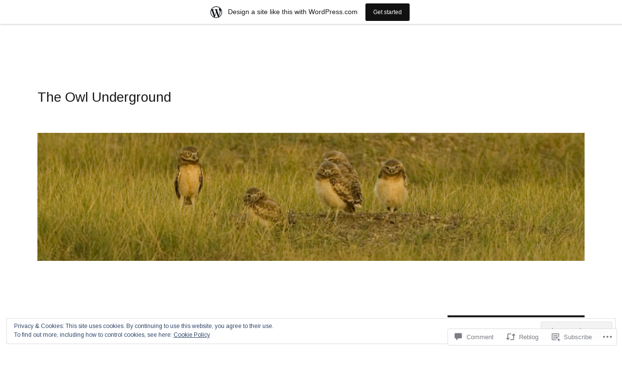

--- FILE ---
content_type: text/html; charset=UTF-8
request_url: https://theowlunderground.wordpress.com/2023/04/15/and-the-blooms-just-keep-on-coming/
body_size: 40744
content:
<!DOCTYPE html>
<html lang="en" class="no-js">
<head>
	<meta charset="UTF-8">
	<meta name="viewport" content="width=device-width, initial-scale=1">
	<link rel="profile" href="https://gmpg.org/xfn/11">
		<link rel="pingback" href="https://theowlunderground.wordpress.com/xmlrpc.php">
		<script>(function(html){html.className = html.className.replace(/\bno-js\b/,'js')})(document.documentElement);</script>
<title>And The Blooms Just Keep On Coming &#8211; The Owl Underground</title>
<script type="text/javascript">
  WebFontConfig = {"google":{"families":["Arimo:r:latin,latin-ext","Arimo:r,i,b,bi:latin,latin-ext"]},"api_url":"https:\/\/fonts-api.wp.com\/css"};
  (function() {
    var wf = document.createElement('script');
    wf.src = '/wp-content/plugins/custom-fonts/js/webfont.js';
    wf.type = 'text/javascript';
    wf.async = 'true';
    var s = document.getElementsByTagName('script')[0];
    s.parentNode.insertBefore(wf, s);
	})();
</script><style id="jetpack-custom-fonts-css">.wf-active body, .wf-active button, .wf-active input, .wf-active select, .wf-active textarea{font-family:"Arimo",sans-serif}.wf-active ::-webkit-input-placeholder{font-family:"Arimo",sans-serif}.wf-active :-moz-placeholder{font-family:"Arimo",sans-serif}.wf-active ::-moz-placeholder{font-family:"Arimo",sans-serif}.wf-active :-ms-input-placeholder{font-family:"Arimo",sans-serif}.wf-active button, .wf-active button[disabled]:hover, .wf-active button[disabled]:focus, .wf-active input[type="button"], .wf-active input[type="button"][disabled]:hover, .wf-active input[type="button"][disabled]:focus, .wf-active input[type="reset"], .wf-active input[type="reset"][disabled]:hover, .wf-active input[type="reset"][disabled]:focus, .wf-active input[type="submit"], .wf-active input[type="submit"][disabled]:hover, .wf-active input[type="submit"][disabled]:focus, .wf-active .main-navigation, .wf-active .no-comments, .wf-active .tagcloud a, .wf-active .wp_widget_tag_cloud a, .wf-active .top_rated div > p, .wf-active .comments-area #respond .comment-form-fields p.comment-form-posting-as, .wf-active .comments-area #respond .comment-form-fields p.comment-form-log-out, .wf-active .comments-area #respond #comment-form-identity #comment-form-nascar p, .wf-active .comments-area #respond #comment-form-subscribe p, .wf-active .comments-area #respond p.form-submit input#comment-submit, .wf-active .comment-content p.comment-likes span.comment-like-feedback, .wf-active .jp-relatedposts-post-date, .wf-active .jp-relatedposts-post-context{font-family:"Arimo",sans-serif}.wf-active .post-password-form label, .wf-active .comment-form label, .wf-active .entry-content .contact-form label, .wf-active .post-navigation .meta-nav, .wf-active .image-navigation, .wf-active .comment-navigation, .wf-active .menu-toggle, .wf-active .widget_recent_entries .post-date, .wf-active .widget_rss .rss-date, .wf-active .widget_rss cite, .wf-active .sticky-post, .wf-active .entry-footer, .wf-active .comment-metadata, .wf-active .pingback .edit-link, .wf-active .comment-reply-link, .wf-active .page-links, .wf-active .page-links a, .wf-active .page-links > span, .wf-active .pd-rating, .wf-active .entry-content .portfolio-entry-meta, .wf-active .entry-content #jp-relatedposts h3.jp-relatedposts-headline, .wf-active .hentry div.sharedaddy h3.sd-title, .wf-active .hentry h3.sd-title{font-family:"Arimo",sans-serif}.wf-active .pagination{font-family:"Arimo",sans-serif}.wf-active body:not(.logged-in) .site .skip-link{font-family:"Arimo",sans-serif}.wf-active .site-description, .wf-active .author-bio, .wf-active .taxonomy-description, .wf-active .entry-caption, .wf-active .comment-notes, .wf-active .comment-awaiting-moderation, .wf-active .logged-in-as, .wf-active .form-allowed-tags, .wf-active .site-info, .wf-active .wp-caption .wp-caption-text, .wf-active .gallery-caption, .wf-active .entry-content .portfolio-entry-content p, .wf-active .entry-content .testimonial-entry-title, .wf-active .entry-content .testimonial-entry-content p, .wf-active .entry-content #jp-relatedposts .jp-relatedposts-items p, .wf-active .entry-content #jp-relatedposts .jp-relatedposts-items-visual h4.jp-relatedposts-post-title{font-family:"Arimo",sans-serif}.wf-active .site-title, .wf-active .post-navigation .post-title, .wf-active .comments-title, .wf-active .comment-reply-title, .wf-active .page-title{font-family:"Arimo",sans-serif;font-style:normal;font-weight:400}.wf-active .widget .widget-title, .wf-active .entry-content .portfolio-entry-title{font-family:"Arimo",sans-serif;font-style:normal;font-weight:400}.wf-active .entry-title{font-family:"Arimo",sans-serif;font-style:normal;font-weight:400}.wf-active .format-aside .entry-title, .wf-active .format-image .entry-title, .wf-active .format-video .entry-title, .wf-active .format-quote .entry-title, .wf-active .format-gallery .entry-title, .wf-active .format-status .entry-title, .wf-active .format-link .entry-title, .wf-active .format-audio .entry-title, .wf-active .format-chat .entry-title{font-style:normal;font-weight:400}@media screen and (min-width: 44.375em){.wf-active .site-title, .wf-active .post-navigation .post-title{font-style:normal;font-weight:400}}@media screen and (min-width: 44.375em){.wf-active .entry-title{font-style:normal;font-weight:400}}@media screen and (min-width: 61.5625em){.wf-active .entry-title{font-style:normal;font-weight:400}}@media screen and (min-width: 61.5625em){.wf-active .format-aside .entry-title, .wf-active .format-image .entry-title, .wf-active .format-video .entry-title, .wf-active .format-quote .entry-title, .wf-active .format-gallery .entry-title, .wf-active .format-status .entry-title, .wf-active .format-link .entry-title, .wf-active .format-audio .entry-title, .wf-active .format-chat .entry-title{font-style:normal;font-weight:400}}</style>
<meta name='robots' content='max-image-preview:large' />
<link rel='dns-prefetch' href='//s0.wp.com' />
<link rel='dns-prefetch' href='//widgets.wp.com' />
<link rel='dns-prefetch' href='//wordpress.com' />
<link rel='dns-prefetch' href='//af.pubmine.com' />
<link rel="alternate" type="application/rss+xml" title="The Owl Underground &raquo; Feed" href="https://theowlunderground.wordpress.com/feed/" />
<link rel="alternate" type="application/rss+xml" title="The Owl Underground &raquo; Comments Feed" href="https://theowlunderground.wordpress.com/comments/feed/" />
<link rel="alternate" type="application/rss+xml" title="The Owl Underground &raquo; And The Blooms Just Keep On&nbsp;Coming Comments Feed" href="https://theowlunderground.wordpress.com/2023/04/15/and-the-blooms-just-keep-on-coming/feed/" />
	<script type="text/javascript">
		/* <![CDATA[ */
		function addLoadEvent(func) {
			var oldonload = window.onload;
			if (typeof window.onload != 'function') {
				window.onload = func;
			} else {
				window.onload = function () {
					oldonload();
					func();
				}
			}
		}
		/* ]]> */
	</script>
	<link crossorigin='anonymous' rel='stylesheet' id='all-css-0-1' href='/_static/??-eJx9jt0OwiAMhV9IrItmxgvjszDWIBtQspbg3l5mjMaf7PKcnu9LoSRlKApGgZBV8tm6yDCgJG3GZwbOEQL12SODXDGgEiLPYCgkLSCl4jO7myDGrWHewH9tcb1FYcBcrzQ6VF4XEAzJa6lultnjmmDlrwkXR68SsXylNaN3I769j/Qz7zzZFxD0NKK4aFWnJ6jTz2aBL+HcHNumPexO7X64A9tuhgc=&cssminify=yes' type='text/css' media='all' />
<style id='wp-emoji-styles-inline-css'>

	img.wp-smiley, img.emoji {
		display: inline !important;
		border: none !important;
		box-shadow: none !important;
		height: 1em !important;
		width: 1em !important;
		margin: 0 0.07em !important;
		vertical-align: -0.1em !important;
		background: none !important;
		padding: 0 !important;
	}
/*# sourceURL=wp-emoji-styles-inline-css */
</style>
<link crossorigin='anonymous' rel='stylesheet' id='all-css-2-1' href='/wp-content/plugins/gutenberg-core/v22.4.0/build/styles/block-library/style.min.css?m=1768935615i&cssminify=yes' type='text/css' media='all' />
<style id='wp-block-library-inline-css'>
.has-text-align-justify {
	text-align:justify;
}
.has-text-align-justify{text-align:justify;}

/*# sourceURL=wp-block-library-inline-css */
</style><style id='wp-block-gallery-inline-css'>
.blocks-gallery-grid:not(.has-nested-images),.wp-block-gallery:not(.has-nested-images){display:flex;flex-wrap:wrap;list-style-type:none;margin:0;padding:0}.blocks-gallery-grid:not(.has-nested-images) .blocks-gallery-image,.blocks-gallery-grid:not(.has-nested-images) .blocks-gallery-item,.wp-block-gallery:not(.has-nested-images) .blocks-gallery-image,.wp-block-gallery:not(.has-nested-images) .blocks-gallery-item{display:flex;flex-direction:column;flex-grow:1;justify-content:center;margin:0 1em 1em 0;position:relative;width:calc(50% - 1em)}.blocks-gallery-grid:not(.has-nested-images) .blocks-gallery-image:nth-of-type(2n),.blocks-gallery-grid:not(.has-nested-images) .blocks-gallery-item:nth-of-type(2n),.wp-block-gallery:not(.has-nested-images) .blocks-gallery-image:nth-of-type(2n),.wp-block-gallery:not(.has-nested-images) .blocks-gallery-item:nth-of-type(2n){margin-right:0}.blocks-gallery-grid:not(.has-nested-images) .blocks-gallery-image figure,.blocks-gallery-grid:not(.has-nested-images) .blocks-gallery-item figure,.wp-block-gallery:not(.has-nested-images) .blocks-gallery-image figure,.wp-block-gallery:not(.has-nested-images) .blocks-gallery-item figure{align-items:flex-end;display:flex;height:100%;justify-content:flex-start;margin:0}.blocks-gallery-grid:not(.has-nested-images) .blocks-gallery-image img,.blocks-gallery-grid:not(.has-nested-images) .blocks-gallery-item img,.wp-block-gallery:not(.has-nested-images) .blocks-gallery-image img,.wp-block-gallery:not(.has-nested-images) .blocks-gallery-item img{display:block;height:auto;max-width:100%;width:auto}.blocks-gallery-grid:not(.has-nested-images) .blocks-gallery-image figcaption,.blocks-gallery-grid:not(.has-nested-images) .blocks-gallery-item figcaption,.wp-block-gallery:not(.has-nested-images) .blocks-gallery-image figcaption,.wp-block-gallery:not(.has-nested-images) .blocks-gallery-item figcaption{background:linear-gradient(0deg,#000000b3,#0000004d 70%,#0000);bottom:0;box-sizing:border-box;color:#fff;font-size:.8em;margin:0;max-height:100%;overflow:auto;padding:3em .77em .7em;position:absolute;text-align:center;width:100%;z-index:2}.blocks-gallery-grid:not(.has-nested-images) .blocks-gallery-image figcaption img,.blocks-gallery-grid:not(.has-nested-images) .blocks-gallery-item figcaption img,.wp-block-gallery:not(.has-nested-images) .blocks-gallery-image figcaption img,.wp-block-gallery:not(.has-nested-images) .blocks-gallery-item figcaption img{display:inline}.blocks-gallery-grid:not(.has-nested-images) figcaption,.wp-block-gallery:not(.has-nested-images) figcaption{flex-grow:1}.blocks-gallery-grid:not(.has-nested-images).is-cropped .blocks-gallery-image a,.blocks-gallery-grid:not(.has-nested-images).is-cropped .blocks-gallery-image img,.blocks-gallery-grid:not(.has-nested-images).is-cropped .blocks-gallery-item a,.blocks-gallery-grid:not(.has-nested-images).is-cropped .blocks-gallery-item img,.wp-block-gallery:not(.has-nested-images).is-cropped .blocks-gallery-image a,.wp-block-gallery:not(.has-nested-images).is-cropped .blocks-gallery-image img,.wp-block-gallery:not(.has-nested-images).is-cropped .blocks-gallery-item a,.wp-block-gallery:not(.has-nested-images).is-cropped .blocks-gallery-item img{flex:1;height:100%;object-fit:cover;width:100%}.blocks-gallery-grid:not(.has-nested-images).columns-1 .blocks-gallery-image,.blocks-gallery-grid:not(.has-nested-images).columns-1 .blocks-gallery-item,.wp-block-gallery:not(.has-nested-images).columns-1 .blocks-gallery-image,.wp-block-gallery:not(.has-nested-images).columns-1 .blocks-gallery-item{margin-right:0;width:100%}@media (min-width:600px){.blocks-gallery-grid:not(.has-nested-images).columns-3 .blocks-gallery-image,.blocks-gallery-grid:not(.has-nested-images).columns-3 .blocks-gallery-item,.wp-block-gallery:not(.has-nested-images).columns-3 .blocks-gallery-image,.wp-block-gallery:not(.has-nested-images).columns-3 .blocks-gallery-item{margin-right:1em;width:calc(33.33333% - .66667em)}.blocks-gallery-grid:not(.has-nested-images).columns-4 .blocks-gallery-image,.blocks-gallery-grid:not(.has-nested-images).columns-4 .blocks-gallery-item,.wp-block-gallery:not(.has-nested-images).columns-4 .blocks-gallery-image,.wp-block-gallery:not(.has-nested-images).columns-4 .blocks-gallery-item{margin-right:1em;width:calc(25% - .75em)}.blocks-gallery-grid:not(.has-nested-images).columns-5 .blocks-gallery-image,.blocks-gallery-grid:not(.has-nested-images).columns-5 .blocks-gallery-item,.wp-block-gallery:not(.has-nested-images).columns-5 .blocks-gallery-image,.wp-block-gallery:not(.has-nested-images).columns-5 .blocks-gallery-item{margin-right:1em;width:calc(20% - .8em)}.blocks-gallery-grid:not(.has-nested-images).columns-6 .blocks-gallery-image,.blocks-gallery-grid:not(.has-nested-images).columns-6 .blocks-gallery-item,.wp-block-gallery:not(.has-nested-images).columns-6 .blocks-gallery-image,.wp-block-gallery:not(.has-nested-images).columns-6 .blocks-gallery-item{margin-right:1em;width:calc(16.66667% - .83333em)}.blocks-gallery-grid:not(.has-nested-images).columns-7 .blocks-gallery-image,.blocks-gallery-grid:not(.has-nested-images).columns-7 .blocks-gallery-item,.wp-block-gallery:not(.has-nested-images).columns-7 .blocks-gallery-image,.wp-block-gallery:not(.has-nested-images).columns-7 .blocks-gallery-item{margin-right:1em;width:calc(14.28571% - .85714em)}.blocks-gallery-grid:not(.has-nested-images).columns-8 .blocks-gallery-image,.blocks-gallery-grid:not(.has-nested-images).columns-8 .blocks-gallery-item,.wp-block-gallery:not(.has-nested-images).columns-8 .blocks-gallery-image,.wp-block-gallery:not(.has-nested-images).columns-8 .blocks-gallery-item{margin-right:1em;width:calc(12.5% - .875em)}.blocks-gallery-grid:not(.has-nested-images).columns-1 .blocks-gallery-image:nth-of-type(1n),.blocks-gallery-grid:not(.has-nested-images).columns-1 .blocks-gallery-item:nth-of-type(1n),.blocks-gallery-grid:not(.has-nested-images).columns-2 .blocks-gallery-image:nth-of-type(2n),.blocks-gallery-grid:not(.has-nested-images).columns-2 .blocks-gallery-item:nth-of-type(2n),.blocks-gallery-grid:not(.has-nested-images).columns-3 .blocks-gallery-image:nth-of-type(3n),.blocks-gallery-grid:not(.has-nested-images).columns-3 .blocks-gallery-item:nth-of-type(3n),.blocks-gallery-grid:not(.has-nested-images).columns-4 .blocks-gallery-image:nth-of-type(4n),.blocks-gallery-grid:not(.has-nested-images).columns-4 .blocks-gallery-item:nth-of-type(4n),.blocks-gallery-grid:not(.has-nested-images).columns-5 .blocks-gallery-image:nth-of-type(5n),.blocks-gallery-grid:not(.has-nested-images).columns-5 .blocks-gallery-item:nth-of-type(5n),.blocks-gallery-grid:not(.has-nested-images).columns-6 .blocks-gallery-image:nth-of-type(6n),.blocks-gallery-grid:not(.has-nested-images).columns-6 .blocks-gallery-item:nth-of-type(6n),.blocks-gallery-grid:not(.has-nested-images).columns-7 .blocks-gallery-image:nth-of-type(7n),.blocks-gallery-grid:not(.has-nested-images).columns-7 .blocks-gallery-item:nth-of-type(7n),.blocks-gallery-grid:not(.has-nested-images).columns-8 .blocks-gallery-image:nth-of-type(8n),.blocks-gallery-grid:not(.has-nested-images).columns-8 .blocks-gallery-item:nth-of-type(8n),.wp-block-gallery:not(.has-nested-images).columns-1 .blocks-gallery-image:nth-of-type(1n),.wp-block-gallery:not(.has-nested-images).columns-1 .blocks-gallery-item:nth-of-type(1n),.wp-block-gallery:not(.has-nested-images).columns-2 .blocks-gallery-image:nth-of-type(2n),.wp-block-gallery:not(.has-nested-images).columns-2 .blocks-gallery-item:nth-of-type(2n),.wp-block-gallery:not(.has-nested-images).columns-3 .blocks-gallery-image:nth-of-type(3n),.wp-block-gallery:not(.has-nested-images).columns-3 .blocks-gallery-item:nth-of-type(3n),.wp-block-gallery:not(.has-nested-images).columns-4 .blocks-gallery-image:nth-of-type(4n),.wp-block-gallery:not(.has-nested-images).columns-4 .blocks-gallery-item:nth-of-type(4n),.wp-block-gallery:not(.has-nested-images).columns-5 .blocks-gallery-image:nth-of-type(5n),.wp-block-gallery:not(.has-nested-images).columns-5 .blocks-gallery-item:nth-of-type(5n),.wp-block-gallery:not(.has-nested-images).columns-6 .blocks-gallery-image:nth-of-type(6n),.wp-block-gallery:not(.has-nested-images).columns-6 .blocks-gallery-item:nth-of-type(6n),.wp-block-gallery:not(.has-nested-images).columns-7 .blocks-gallery-image:nth-of-type(7n),.wp-block-gallery:not(.has-nested-images).columns-7 .blocks-gallery-item:nth-of-type(7n),.wp-block-gallery:not(.has-nested-images).columns-8 .blocks-gallery-image:nth-of-type(8n),.wp-block-gallery:not(.has-nested-images).columns-8 .blocks-gallery-item:nth-of-type(8n){margin-right:0}}.blocks-gallery-grid:not(.has-nested-images) .blocks-gallery-image:last-child,.blocks-gallery-grid:not(.has-nested-images) .blocks-gallery-item:last-child,.wp-block-gallery:not(.has-nested-images) .blocks-gallery-image:last-child,.wp-block-gallery:not(.has-nested-images) .blocks-gallery-item:last-child{margin-right:0}.blocks-gallery-grid:not(.has-nested-images).alignleft,.blocks-gallery-grid:not(.has-nested-images).alignright,.wp-block-gallery:not(.has-nested-images).alignleft,.wp-block-gallery:not(.has-nested-images).alignright{max-width:420px;width:100%}.blocks-gallery-grid:not(.has-nested-images).aligncenter .blocks-gallery-item figure,.wp-block-gallery:not(.has-nested-images).aligncenter .blocks-gallery-item figure{justify-content:center}.wp-block-gallery:not(.is-cropped) .blocks-gallery-item{align-self:flex-start}figure.wp-block-gallery.has-nested-images{align-items:normal}.wp-block-gallery.has-nested-images figure.wp-block-image:not(#individual-image){margin:0;width:calc(50% - var(--wp--style--unstable-gallery-gap, 16px)/2)}.wp-block-gallery.has-nested-images figure.wp-block-image{box-sizing:border-box;display:flex;flex-direction:column;flex-grow:1;justify-content:center;max-width:100%;position:relative}.wp-block-gallery.has-nested-images figure.wp-block-image>a,.wp-block-gallery.has-nested-images figure.wp-block-image>div{flex-direction:column;flex-grow:1;margin:0}.wp-block-gallery.has-nested-images figure.wp-block-image img{display:block;height:auto;max-width:100%!important;width:auto}.wp-block-gallery.has-nested-images figure.wp-block-image figcaption,.wp-block-gallery.has-nested-images figure.wp-block-image:has(figcaption):before{bottom:0;left:0;max-height:100%;position:absolute;right:0}.wp-block-gallery.has-nested-images figure.wp-block-image:has(figcaption):before{backdrop-filter:blur(3px);content:"";height:100%;-webkit-mask-image:linear-gradient(0deg,#000 20%,#0000);mask-image:linear-gradient(0deg,#000 20%,#0000);max-height:40%;pointer-events:none}.wp-block-gallery.has-nested-images figure.wp-block-image figcaption{box-sizing:border-box;color:#fff;font-size:13px;margin:0;overflow:auto;padding:1em;text-align:center;text-shadow:0 0 1.5px #000}.wp-block-gallery.has-nested-images figure.wp-block-image figcaption::-webkit-scrollbar{height:12px;width:12px}.wp-block-gallery.has-nested-images figure.wp-block-image figcaption::-webkit-scrollbar-track{background-color:initial}.wp-block-gallery.has-nested-images figure.wp-block-image figcaption::-webkit-scrollbar-thumb{background-clip:padding-box;background-color:initial;border:3px solid #0000;border-radius:8px}.wp-block-gallery.has-nested-images figure.wp-block-image figcaption:focus-within::-webkit-scrollbar-thumb,.wp-block-gallery.has-nested-images figure.wp-block-image figcaption:focus::-webkit-scrollbar-thumb,.wp-block-gallery.has-nested-images figure.wp-block-image figcaption:hover::-webkit-scrollbar-thumb{background-color:#fffc}.wp-block-gallery.has-nested-images figure.wp-block-image figcaption{scrollbar-color:#0000 #0000;scrollbar-gutter:stable both-edges;scrollbar-width:thin}.wp-block-gallery.has-nested-images figure.wp-block-image figcaption:focus,.wp-block-gallery.has-nested-images figure.wp-block-image figcaption:focus-within,.wp-block-gallery.has-nested-images figure.wp-block-image figcaption:hover{scrollbar-color:#fffc #0000}.wp-block-gallery.has-nested-images figure.wp-block-image figcaption{will-change:transform}@media (hover:none){.wp-block-gallery.has-nested-images figure.wp-block-image figcaption{scrollbar-color:#fffc #0000}}.wp-block-gallery.has-nested-images figure.wp-block-image figcaption{background:linear-gradient(0deg,#0006,#0000)}.wp-block-gallery.has-nested-images figure.wp-block-image figcaption img{display:inline}.wp-block-gallery.has-nested-images figure.wp-block-image figcaption a{color:inherit}.wp-block-gallery.has-nested-images figure.wp-block-image.has-custom-border img{box-sizing:border-box}.wp-block-gallery.has-nested-images figure.wp-block-image.has-custom-border>a,.wp-block-gallery.has-nested-images figure.wp-block-image.has-custom-border>div,.wp-block-gallery.has-nested-images figure.wp-block-image.is-style-rounded>a,.wp-block-gallery.has-nested-images figure.wp-block-image.is-style-rounded>div{flex:1 1 auto}.wp-block-gallery.has-nested-images figure.wp-block-image.has-custom-border figcaption,.wp-block-gallery.has-nested-images figure.wp-block-image.is-style-rounded figcaption{background:none;color:inherit;flex:initial;margin:0;padding:10px 10px 9px;position:relative;text-shadow:none}.wp-block-gallery.has-nested-images figure.wp-block-image.has-custom-border:before,.wp-block-gallery.has-nested-images figure.wp-block-image.is-style-rounded:before{content:none}.wp-block-gallery.has-nested-images figcaption{flex-basis:100%;flex-grow:1;text-align:center}.wp-block-gallery.has-nested-images:not(.is-cropped) figure.wp-block-image:not(#individual-image){margin-bottom:auto;margin-top:0}.wp-block-gallery.has-nested-images.is-cropped figure.wp-block-image:not(#individual-image){align-self:inherit}.wp-block-gallery.has-nested-images.is-cropped figure.wp-block-image:not(#individual-image)>a,.wp-block-gallery.has-nested-images.is-cropped figure.wp-block-image:not(#individual-image)>div:not(.components-drop-zone){display:flex}.wp-block-gallery.has-nested-images.is-cropped figure.wp-block-image:not(#individual-image) a,.wp-block-gallery.has-nested-images.is-cropped figure.wp-block-image:not(#individual-image) img{flex:1 0 0%;height:100%;object-fit:cover;width:100%}.wp-block-gallery.has-nested-images.columns-1 figure.wp-block-image:not(#individual-image){width:100%}@media (min-width:600px){.wp-block-gallery.has-nested-images.columns-3 figure.wp-block-image:not(#individual-image){width:calc(33.33333% - var(--wp--style--unstable-gallery-gap, 16px)*.66667)}.wp-block-gallery.has-nested-images.columns-4 figure.wp-block-image:not(#individual-image){width:calc(25% - var(--wp--style--unstable-gallery-gap, 16px)*.75)}.wp-block-gallery.has-nested-images.columns-5 figure.wp-block-image:not(#individual-image){width:calc(20% - var(--wp--style--unstable-gallery-gap, 16px)*.8)}.wp-block-gallery.has-nested-images.columns-6 figure.wp-block-image:not(#individual-image){width:calc(16.66667% - var(--wp--style--unstable-gallery-gap, 16px)*.83333)}.wp-block-gallery.has-nested-images.columns-7 figure.wp-block-image:not(#individual-image){width:calc(14.28571% - var(--wp--style--unstable-gallery-gap, 16px)*.85714)}.wp-block-gallery.has-nested-images.columns-8 figure.wp-block-image:not(#individual-image){width:calc(12.5% - var(--wp--style--unstable-gallery-gap, 16px)*.875)}.wp-block-gallery.has-nested-images.columns-default figure.wp-block-image:not(#individual-image){width:calc(33.33% - var(--wp--style--unstable-gallery-gap, 16px)*.66667)}.wp-block-gallery.has-nested-images.columns-default figure.wp-block-image:not(#individual-image):first-child:nth-last-child(2),.wp-block-gallery.has-nested-images.columns-default figure.wp-block-image:not(#individual-image):first-child:nth-last-child(2)~figure.wp-block-image:not(#individual-image){width:calc(50% - var(--wp--style--unstable-gallery-gap, 16px)*.5)}.wp-block-gallery.has-nested-images.columns-default figure.wp-block-image:not(#individual-image):first-child:last-child{width:100%}}.wp-block-gallery.has-nested-images.alignleft,.wp-block-gallery.has-nested-images.alignright{max-width:420px;width:100%}.wp-block-gallery.has-nested-images.aligncenter{justify-content:center}
/*# sourceURL=https://s0.wp.com/wp-content/plugins/gutenberg-core/v22.4.0/build/styles/block-library/gallery/style.min.css */
</style>
<style id='wp-block-gallery-theme-inline-css'>
.blocks-gallery-caption{color:#555;font-size:13px;text-align:center}.is-dark-theme .blocks-gallery-caption{color:#ffffffa6}
/*# sourceURL=https://s0.wp.com/wp-content/plugins/gutenberg-core/v22.4.0/build/styles/block-library/gallery/theme.min.css */
</style>
<style id='wp-block-image-inline-css'>
.wp-block-image>a,.wp-block-image>figure>a{display:inline-block}.wp-block-image img{box-sizing:border-box;height:auto;max-width:100%;vertical-align:bottom}@media not (prefers-reduced-motion){.wp-block-image img.hide{visibility:hidden}.wp-block-image img.show{animation:show-content-image .4s}}.wp-block-image[style*=border-radius] img,.wp-block-image[style*=border-radius]>a{border-radius:inherit}.wp-block-image.has-custom-border img{box-sizing:border-box}.wp-block-image.aligncenter{text-align:center}.wp-block-image.alignfull>a,.wp-block-image.alignwide>a{width:100%}.wp-block-image.alignfull img,.wp-block-image.alignwide img{height:auto;width:100%}.wp-block-image .aligncenter,.wp-block-image .alignleft,.wp-block-image .alignright,.wp-block-image.aligncenter,.wp-block-image.alignleft,.wp-block-image.alignright{display:table}.wp-block-image .aligncenter>figcaption,.wp-block-image .alignleft>figcaption,.wp-block-image .alignright>figcaption,.wp-block-image.aligncenter>figcaption,.wp-block-image.alignleft>figcaption,.wp-block-image.alignright>figcaption{caption-side:bottom;display:table-caption}.wp-block-image .alignleft{float:left;margin:.5em 1em .5em 0}.wp-block-image .alignright{float:right;margin:.5em 0 .5em 1em}.wp-block-image .aligncenter{margin-left:auto;margin-right:auto}.wp-block-image :where(figcaption){margin-bottom:1em;margin-top:.5em}.wp-block-image.is-style-circle-mask img{border-radius:9999px}@supports ((-webkit-mask-image:none) or (mask-image:none)) or (-webkit-mask-image:none){.wp-block-image.is-style-circle-mask img{border-radius:0;-webkit-mask-image:url('data:image/svg+xml;utf8,<svg viewBox="0 0 100 100" xmlns="http://www.w3.org/2000/svg"><circle cx="50" cy="50" r="50"/></svg>');mask-image:url('data:image/svg+xml;utf8,<svg viewBox="0 0 100 100" xmlns="http://www.w3.org/2000/svg"><circle cx="50" cy="50" r="50"/></svg>');mask-mode:alpha;-webkit-mask-position:center;mask-position:center;-webkit-mask-repeat:no-repeat;mask-repeat:no-repeat;-webkit-mask-size:contain;mask-size:contain}}:root :where(.wp-block-image.is-style-rounded img,.wp-block-image .is-style-rounded img){border-radius:9999px}.wp-block-image figure{margin:0}.wp-lightbox-container{display:flex;flex-direction:column;position:relative}.wp-lightbox-container img{cursor:zoom-in}.wp-lightbox-container img:hover+button{opacity:1}.wp-lightbox-container button{align-items:center;backdrop-filter:blur(16px) saturate(180%);background-color:#5a5a5a40;border:none;border-radius:4px;cursor:zoom-in;display:flex;height:20px;justify-content:center;opacity:0;padding:0;position:absolute;right:16px;text-align:center;top:16px;width:20px;z-index:100}@media not (prefers-reduced-motion){.wp-lightbox-container button{transition:opacity .2s ease}}.wp-lightbox-container button:focus-visible{outline:3px auto #5a5a5a40;outline:3px auto -webkit-focus-ring-color;outline-offset:3px}.wp-lightbox-container button:hover{cursor:pointer;opacity:1}.wp-lightbox-container button:focus{opacity:1}.wp-lightbox-container button:focus,.wp-lightbox-container button:hover,.wp-lightbox-container button:not(:hover):not(:active):not(.has-background){background-color:#5a5a5a40;border:none}.wp-lightbox-overlay{box-sizing:border-box;cursor:zoom-out;height:100vh;left:0;overflow:hidden;position:fixed;top:0;visibility:hidden;width:100%;z-index:100000}.wp-lightbox-overlay .close-button{align-items:center;cursor:pointer;display:flex;justify-content:center;min-height:40px;min-width:40px;padding:0;position:absolute;right:calc(env(safe-area-inset-right) + 16px);top:calc(env(safe-area-inset-top) + 16px);z-index:5000000}.wp-lightbox-overlay .close-button:focus,.wp-lightbox-overlay .close-button:hover,.wp-lightbox-overlay .close-button:not(:hover):not(:active):not(.has-background){background:none;border:none}.wp-lightbox-overlay .lightbox-image-container{height:var(--wp--lightbox-container-height);left:50%;overflow:hidden;position:absolute;top:50%;transform:translate(-50%,-50%);transform-origin:top left;width:var(--wp--lightbox-container-width);z-index:9999999999}.wp-lightbox-overlay .wp-block-image{align-items:center;box-sizing:border-box;display:flex;height:100%;justify-content:center;margin:0;position:relative;transform-origin:0 0;width:100%;z-index:3000000}.wp-lightbox-overlay .wp-block-image img{height:var(--wp--lightbox-image-height);min-height:var(--wp--lightbox-image-height);min-width:var(--wp--lightbox-image-width);width:var(--wp--lightbox-image-width)}.wp-lightbox-overlay .wp-block-image figcaption{display:none}.wp-lightbox-overlay button{background:none;border:none}.wp-lightbox-overlay .scrim{background-color:#fff;height:100%;opacity:.9;position:absolute;width:100%;z-index:2000000}.wp-lightbox-overlay.active{visibility:visible}@media not (prefers-reduced-motion){.wp-lightbox-overlay.active{animation:turn-on-visibility .25s both}.wp-lightbox-overlay.active img{animation:turn-on-visibility .35s both}.wp-lightbox-overlay.show-closing-animation:not(.active){animation:turn-off-visibility .35s both}.wp-lightbox-overlay.show-closing-animation:not(.active) img{animation:turn-off-visibility .25s both}.wp-lightbox-overlay.zoom.active{animation:none;opacity:1;visibility:visible}.wp-lightbox-overlay.zoom.active .lightbox-image-container{animation:lightbox-zoom-in .4s}.wp-lightbox-overlay.zoom.active .lightbox-image-container img{animation:none}.wp-lightbox-overlay.zoom.active .scrim{animation:turn-on-visibility .4s forwards}.wp-lightbox-overlay.zoom.show-closing-animation:not(.active){animation:none}.wp-lightbox-overlay.zoom.show-closing-animation:not(.active) .lightbox-image-container{animation:lightbox-zoom-out .4s}.wp-lightbox-overlay.zoom.show-closing-animation:not(.active) .lightbox-image-container img{animation:none}.wp-lightbox-overlay.zoom.show-closing-animation:not(.active) .scrim{animation:turn-off-visibility .4s forwards}}@keyframes show-content-image{0%{visibility:hidden}99%{visibility:hidden}to{visibility:visible}}@keyframes turn-on-visibility{0%{opacity:0}to{opacity:1}}@keyframes turn-off-visibility{0%{opacity:1;visibility:visible}99%{opacity:0;visibility:visible}to{opacity:0;visibility:hidden}}@keyframes lightbox-zoom-in{0%{transform:translate(calc((-100vw + var(--wp--lightbox-scrollbar-width))/2 + var(--wp--lightbox-initial-left-position)),calc(-50vh + var(--wp--lightbox-initial-top-position))) scale(var(--wp--lightbox-scale))}to{transform:translate(-50%,-50%) scale(1)}}@keyframes lightbox-zoom-out{0%{transform:translate(-50%,-50%) scale(1);visibility:visible}99%{visibility:visible}to{transform:translate(calc((-100vw + var(--wp--lightbox-scrollbar-width))/2 + var(--wp--lightbox-initial-left-position)),calc(-50vh + var(--wp--lightbox-initial-top-position))) scale(var(--wp--lightbox-scale));visibility:hidden}}
/*# sourceURL=https://s0.wp.com/wp-content/plugins/gutenberg-core/v22.4.0/build/styles/block-library/image/style.min.css */
</style>
<style id='wp-block-image-theme-inline-css'>
:root :where(.wp-block-image figcaption){color:#555;font-size:13px;text-align:center}.is-dark-theme :root :where(.wp-block-image figcaption){color:#ffffffa6}.wp-block-image{margin:0 0 1em}
/*# sourceURL=https://s0.wp.com/wp-content/plugins/gutenberg-core/v22.4.0/build/styles/block-library/image/theme.min.css */
</style>
<style id='wp-block-media-text-inline-css'>
.wp-block-media-text{box-sizing:border-box;direction:ltr;display:grid;grid-template-columns:50% 1fr;grid-template-rows:auto}.wp-block-media-text.has-media-on-the-right{grid-template-columns:1fr 50%}.wp-block-media-text.is-vertically-aligned-top>.wp-block-media-text__content,.wp-block-media-text.is-vertically-aligned-top>.wp-block-media-text__media{align-self:start}.wp-block-media-text.is-vertically-aligned-center>.wp-block-media-text__content,.wp-block-media-text.is-vertically-aligned-center>.wp-block-media-text__media,.wp-block-media-text>.wp-block-media-text__content,.wp-block-media-text>.wp-block-media-text__media{align-self:center}.wp-block-media-text.is-vertically-aligned-bottom>.wp-block-media-text__content,.wp-block-media-text.is-vertically-aligned-bottom>.wp-block-media-text__media{align-self:end}.wp-block-media-text>.wp-block-media-text__media{grid-column:1;grid-row:1;margin:0}.wp-block-media-text>.wp-block-media-text__content{direction:ltr;grid-column:2;grid-row:1;padding:0 8%;word-break:break-word}.wp-block-media-text.has-media-on-the-right>.wp-block-media-text__media{grid-column:2;grid-row:1}.wp-block-media-text.has-media-on-the-right>.wp-block-media-text__content{grid-column:1;grid-row:1}.wp-block-media-text__media a{display:block}.wp-block-media-text__media img,.wp-block-media-text__media video{height:auto;max-width:unset;vertical-align:middle;width:100%}.wp-block-media-text.is-image-fill>.wp-block-media-text__media{background-size:cover;height:100%;min-height:250px}.wp-block-media-text.is-image-fill>.wp-block-media-text__media>a{display:block;height:100%}.wp-block-media-text.is-image-fill>.wp-block-media-text__media img{clip:rect(0,0,0,0);border:0;height:1px;margin:-1px;overflow:hidden;padding:0;position:absolute;width:1px}.wp-block-media-text.is-image-fill-element>.wp-block-media-text__media{height:100%;min-height:250px}.wp-block-media-text.is-image-fill-element>.wp-block-media-text__media>a{display:block;height:100%}.wp-block-media-text.is-image-fill-element>.wp-block-media-text__media img{height:100%;object-fit:cover;width:100%}@media (max-width:600px){.wp-block-media-text.is-stacked-on-mobile{grid-template-columns:100%!important}.wp-block-media-text.is-stacked-on-mobile>.wp-block-media-text__media{grid-column:1;grid-row:1}.wp-block-media-text.is-stacked-on-mobile>.wp-block-media-text__content{grid-column:1;grid-row:2}}
/*# sourceURL=https://s0.wp.com/wp-content/plugins/gutenberg-core/v22.4.0/build/styles/block-library/media-text/style.min.css */
</style>
<style id='wp-block-paragraph-inline-css'>
.is-small-text{font-size:.875em}.is-regular-text{font-size:1em}.is-large-text{font-size:2.25em}.is-larger-text{font-size:3em}.has-drop-cap:not(:focus):first-letter{float:left;font-size:8.4em;font-style:normal;font-weight:100;line-height:.68;margin:.05em .1em 0 0;text-transform:uppercase}body.rtl .has-drop-cap:not(:focus):first-letter{float:none;margin-left:.1em}p.has-drop-cap.has-background{overflow:hidden}:root :where(p.has-background){padding:1.25em 2.375em}:where(p.has-text-color:not(.has-link-color)) a{color:inherit}p.has-text-align-left[style*="writing-mode:vertical-lr"],p.has-text-align-right[style*="writing-mode:vertical-rl"]{rotate:180deg}
/*# sourceURL=https://s0.wp.com/wp-content/plugins/gutenberg-core/v22.4.0/build/styles/block-library/paragraph/style.min.css */
</style>
<style id='global-styles-inline-css'>
:root{--wp--preset--aspect-ratio--square: 1;--wp--preset--aspect-ratio--4-3: 4/3;--wp--preset--aspect-ratio--3-4: 3/4;--wp--preset--aspect-ratio--3-2: 3/2;--wp--preset--aspect-ratio--2-3: 2/3;--wp--preset--aspect-ratio--16-9: 16/9;--wp--preset--aspect-ratio--9-16: 9/16;--wp--preset--color--black: #000000;--wp--preset--color--cyan-bluish-gray: #abb8c3;--wp--preset--color--white: #fff;--wp--preset--color--pale-pink: #f78da7;--wp--preset--color--vivid-red: #cf2e2e;--wp--preset--color--luminous-vivid-orange: #ff6900;--wp--preset--color--luminous-vivid-amber: #fcb900;--wp--preset--color--light-green-cyan: #7bdcb5;--wp--preset--color--vivid-green-cyan: #00d084;--wp--preset--color--pale-cyan-blue: #8ed1fc;--wp--preset--color--vivid-cyan-blue: #0693e3;--wp--preset--color--vivid-purple: #9b51e0;--wp--preset--color--dark-gray: #1a1a1a;--wp--preset--color--medium-gray: #686868;--wp--preset--color--light-gray: #e5e5e5;--wp--preset--color--blue-gray: #4d545c;--wp--preset--color--bright-blue: #007acc;--wp--preset--color--light-blue: #9adffd;--wp--preset--color--dark-brown: #402b30;--wp--preset--color--medium-brown: #774e24;--wp--preset--color--dark-red: #640c1f;--wp--preset--color--bright-red: #ff675f;--wp--preset--color--yellow: #ffef8e;--wp--preset--gradient--vivid-cyan-blue-to-vivid-purple: linear-gradient(135deg,rgb(6,147,227) 0%,rgb(155,81,224) 100%);--wp--preset--gradient--light-green-cyan-to-vivid-green-cyan: linear-gradient(135deg,rgb(122,220,180) 0%,rgb(0,208,130) 100%);--wp--preset--gradient--luminous-vivid-amber-to-luminous-vivid-orange: linear-gradient(135deg,rgb(252,185,0) 0%,rgb(255,105,0) 100%);--wp--preset--gradient--luminous-vivid-orange-to-vivid-red: linear-gradient(135deg,rgb(255,105,0) 0%,rgb(207,46,46) 100%);--wp--preset--gradient--very-light-gray-to-cyan-bluish-gray: linear-gradient(135deg,rgb(238,238,238) 0%,rgb(169,184,195) 100%);--wp--preset--gradient--cool-to-warm-spectrum: linear-gradient(135deg,rgb(74,234,220) 0%,rgb(151,120,209) 20%,rgb(207,42,186) 40%,rgb(238,44,130) 60%,rgb(251,105,98) 80%,rgb(254,248,76) 100%);--wp--preset--gradient--blush-light-purple: linear-gradient(135deg,rgb(255,206,236) 0%,rgb(152,150,240) 100%);--wp--preset--gradient--blush-bordeaux: linear-gradient(135deg,rgb(254,205,165) 0%,rgb(254,45,45) 50%,rgb(107,0,62) 100%);--wp--preset--gradient--luminous-dusk: linear-gradient(135deg,rgb(255,203,112) 0%,rgb(199,81,192) 50%,rgb(65,88,208) 100%);--wp--preset--gradient--pale-ocean: linear-gradient(135deg,rgb(255,245,203) 0%,rgb(182,227,212) 50%,rgb(51,167,181) 100%);--wp--preset--gradient--electric-grass: linear-gradient(135deg,rgb(202,248,128) 0%,rgb(113,206,126) 100%);--wp--preset--gradient--midnight: linear-gradient(135deg,rgb(2,3,129) 0%,rgb(40,116,252) 100%);--wp--preset--font-size--small: 13px;--wp--preset--font-size--medium: 20px;--wp--preset--font-size--large: 36px;--wp--preset--font-size--x-large: 42px;--wp--preset--font-family--albert-sans: 'Albert Sans', sans-serif;--wp--preset--font-family--alegreya: Alegreya, serif;--wp--preset--font-family--arvo: Arvo, serif;--wp--preset--font-family--bodoni-moda: 'Bodoni Moda', serif;--wp--preset--font-family--bricolage-grotesque: 'Bricolage Grotesque', sans-serif;--wp--preset--font-family--cabin: Cabin, sans-serif;--wp--preset--font-family--chivo: Chivo, sans-serif;--wp--preset--font-family--commissioner: Commissioner, sans-serif;--wp--preset--font-family--cormorant: Cormorant, serif;--wp--preset--font-family--courier-prime: 'Courier Prime', monospace;--wp--preset--font-family--crimson-pro: 'Crimson Pro', serif;--wp--preset--font-family--dm-mono: 'DM Mono', monospace;--wp--preset--font-family--dm-sans: 'DM Sans', sans-serif;--wp--preset--font-family--dm-serif-display: 'DM Serif Display', serif;--wp--preset--font-family--domine: Domine, serif;--wp--preset--font-family--eb-garamond: 'EB Garamond', serif;--wp--preset--font-family--epilogue: Epilogue, sans-serif;--wp--preset--font-family--fahkwang: Fahkwang, sans-serif;--wp--preset--font-family--figtree: Figtree, sans-serif;--wp--preset--font-family--fira-sans: 'Fira Sans', sans-serif;--wp--preset--font-family--fjalla-one: 'Fjalla One', sans-serif;--wp--preset--font-family--fraunces: Fraunces, serif;--wp--preset--font-family--gabarito: Gabarito, system-ui;--wp--preset--font-family--ibm-plex-mono: 'IBM Plex Mono', monospace;--wp--preset--font-family--ibm-plex-sans: 'IBM Plex Sans', sans-serif;--wp--preset--font-family--ibarra-real-nova: 'Ibarra Real Nova', serif;--wp--preset--font-family--instrument-serif: 'Instrument Serif', serif;--wp--preset--font-family--inter: Inter, sans-serif;--wp--preset--font-family--josefin-sans: 'Josefin Sans', sans-serif;--wp--preset--font-family--jost: Jost, sans-serif;--wp--preset--font-family--libre-baskerville: 'Libre Baskerville', serif;--wp--preset--font-family--libre-franklin: 'Libre Franklin', sans-serif;--wp--preset--font-family--literata: Literata, serif;--wp--preset--font-family--lora: Lora, serif;--wp--preset--font-family--merriweather: Merriweather, serif;--wp--preset--font-family--montserrat: Montserrat, sans-serif;--wp--preset--font-family--newsreader: Newsreader, serif;--wp--preset--font-family--noto-sans-mono: 'Noto Sans Mono', sans-serif;--wp--preset--font-family--nunito: Nunito, sans-serif;--wp--preset--font-family--open-sans: 'Open Sans', sans-serif;--wp--preset--font-family--overpass: Overpass, sans-serif;--wp--preset--font-family--pt-serif: 'PT Serif', serif;--wp--preset--font-family--petrona: Petrona, serif;--wp--preset--font-family--piazzolla: Piazzolla, serif;--wp--preset--font-family--playfair-display: 'Playfair Display', serif;--wp--preset--font-family--plus-jakarta-sans: 'Plus Jakarta Sans', sans-serif;--wp--preset--font-family--poppins: Poppins, sans-serif;--wp--preset--font-family--raleway: Raleway, sans-serif;--wp--preset--font-family--roboto: Roboto, sans-serif;--wp--preset--font-family--roboto-slab: 'Roboto Slab', serif;--wp--preset--font-family--rubik: Rubik, sans-serif;--wp--preset--font-family--rufina: Rufina, serif;--wp--preset--font-family--sora: Sora, sans-serif;--wp--preset--font-family--source-sans-3: 'Source Sans 3', sans-serif;--wp--preset--font-family--source-serif-4: 'Source Serif 4', serif;--wp--preset--font-family--space-mono: 'Space Mono', monospace;--wp--preset--font-family--syne: Syne, sans-serif;--wp--preset--font-family--texturina: Texturina, serif;--wp--preset--font-family--urbanist: Urbanist, sans-serif;--wp--preset--font-family--work-sans: 'Work Sans', sans-serif;--wp--preset--spacing--20: 0.44rem;--wp--preset--spacing--30: 0.67rem;--wp--preset--spacing--40: 1rem;--wp--preset--spacing--50: 1.5rem;--wp--preset--spacing--60: 2.25rem;--wp--preset--spacing--70: 3.38rem;--wp--preset--spacing--80: 5.06rem;--wp--preset--shadow--natural: 6px 6px 9px rgba(0, 0, 0, 0.2);--wp--preset--shadow--deep: 12px 12px 50px rgba(0, 0, 0, 0.4);--wp--preset--shadow--sharp: 6px 6px 0px rgba(0, 0, 0, 0.2);--wp--preset--shadow--outlined: 6px 6px 0px -3px rgb(255, 255, 255), 6px 6px rgb(0, 0, 0);--wp--preset--shadow--crisp: 6px 6px 0px rgb(0, 0, 0);}:where(body) { margin: 0; }:where(.is-layout-flex){gap: 0.5em;}:where(.is-layout-grid){gap: 0.5em;}body .is-layout-flex{display: flex;}.is-layout-flex{flex-wrap: wrap;align-items: center;}.is-layout-flex > :is(*, div){margin: 0;}body .is-layout-grid{display: grid;}.is-layout-grid > :is(*, div){margin: 0;}body{padding-top: 0px;padding-right: 0px;padding-bottom: 0px;padding-left: 0px;}:root :where(.wp-element-button, .wp-block-button__link){background-color: #32373c;border-width: 0;color: #fff;font-family: inherit;font-size: inherit;font-style: inherit;font-weight: inherit;letter-spacing: inherit;line-height: inherit;padding-top: calc(0.667em + 2px);padding-right: calc(1.333em + 2px);padding-bottom: calc(0.667em + 2px);padding-left: calc(1.333em + 2px);text-decoration: none;text-transform: inherit;}.has-black-color{color: var(--wp--preset--color--black) !important;}.has-cyan-bluish-gray-color{color: var(--wp--preset--color--cyan-bluish-gray) !important;}.has-white-color{color: var(--wp--preset--color--white) !important;}.has-pale-pink-color{color: var(--wp--preset--color--pale-pink) !important;}.has-vivid-red-color{color: var(--wp--preset--color--vivid-red) !important;}.has-luminous-vivid-orange-color{color: var(--wp--preset--color--luminous-vivid-orange) !important;}.has-luminous-vivid-amber-color{color: var(--wp--preset--color--luminous-vivid-amber) !important;}.has-light-green-cyan-color{color: var(--wp--preset--color--light-green-cyan) !important;}.has-vivid-green-cyan-color{color: var(--wp--preset--color--vivid-green-cyan) !important;}.has-pale-cyan-blue-color{color: var(--wp--preset--color--pale-cyan-blue) !important;}.has-vivid-cyan-blue-color{color: var(--wp--preset--color--vivid-cyan-blue) !important;}.has-vivid-purple-color{color: var(--wp--preset--color--vivid-purple) !important;}.has-dark-gray-color{color: var(--wp--preset--color--dark-gray) !important;}.has-medium-gray-color{color: var(--wp--preset--color--medium-gray) !important;}.has-light-gray-color{color: var(--wp--preset--color--light-gray) !important;}.has-blue-gray-color{color: var(--wp--preset--color--blue-gray) !important;}.has-bright-blue-color{color: var(--wp--preset--color--bright-blue) !important;}.has-light-blue-color{color: var(--wp--preset--color--light-blue) !important;}.has-dark-brown-color{color: var(--wp--preset--color--dark-brown) !important;}.has-medium-brown-color{color: var(--wp--preset--color--medium-brown) !important;}.has-dark-red-color{color: var(--wp--preset--color--dark-red) !important;}.has-bright-red-color{color: var(--wp--preset--color--bright-red) !important;}.has-yellow-color{color: var(--wp--preset--color--yellow) !important;}.has-black-background-color{background-color: var(--wp--preset--color--black) !important;}.has-cyan-bluish-gray-background-color{background-color: var(--wp--preset--color--cyan-bluish-gray) !important;}.has-white-background-color{background-color: var(--wp--preset--color--white) !important;}.has-pale-pink-background-color{background-color: var(--wp--preset--color--pale-pink) !important;}.has-vivid-red-background-color{background-color: var(--wp--preset--color--vivid-red) !important;}.has-luminous-vivid-orange-background-color{background-color: var(--wp--preset--color--luminous-vivid-orange) !important;}.has-luminous-vivid-amber-background-color{background-color: var(--wp--preset--color--luminous-vivid-amber) !important;}.has-light-green-cyan-background-color{background-color: var(--wp--preset--color--light-green-cyan) !important;}.has-vivid-green-cyan-background-color{background-color: var(--wp--preset--color--vivid-green-cyan) !important;}.has-pale-cyan-blue-background-color{background-color: var(--wp--preset--color--pale-cyan-blue) !important;}.has-vivid-cyan-blue-background-color{background-color: var(--wp--preset--color--vivid-cyan-blue) !important;}.has-vivid-purple-background-color{background-color: var(--wp--preset--color--vivid-purple) !important;}.has-dark-gray-background-color{background-color: var(--wp--preset--color--dark-gray) !important;}.has-medium-gray-background-color{background-color: var(--wp--preset--color--medium-gray) !important;}.has-light-gray-background-color{background-color: var(--wp--preset--color--light-gray) !important;}.has-blue-gray-background-color{background-color: var(--wp--preset--color--blue-gray) !important;}.has-bright-blue-background-color{background-color: var(--wp--preset--color--bright-blue) !important;}.has-light-blue-background-color{background-color: var(--wp--preset--color--light-blue) !important;}.has-dark-brown-background-color{background-color: var(--wp--preset--color--dark-brown) !important;}.has-medium-brown-background-color{background-color: var(--wp--preset--color--medium-brown) !important;}.has-dark-red-background-color{background-color: var(--wp--preset--color--dark-red) !important;}.has-bright-red-background-color{background-color: var(--wp--preset--color--bright-red) !important;}.has-yellow-background-color{background-color: var(--wp--preset--color--yellow) !important;}.has-black-border-color{border-color: var(--wp--preset--color--black) !important;}.has-cyan-bluish-gray-border-color{border-color: var(--wp--preset--color--cyan-bluish-gray) !important;}.has-white-border-color{border-color: var(--wp--preset--color--white) !important;}.has-pale-pink-border-color{border-color: var(--wp--preset--color--pale-pink) !important;}.has-vivid-red-border-color{border-color: var(--wp--preset--color--vivid-red) !important;}.has-luminous-vivid-orange-border-color{border-color: var(--wp--preset--color--luminous-vivid-orange) !important;}.has-luminous-vivid-amber-border-color{border-color: var(--wp--preset--color--luminous-vivid-amber) !important;}.has-light-green-cyan-border-color{border-color: var(--wp--preset--color--light-green-cyan) !important;}.has-vivid-green-cyan-border-color{border-color: var(--wp--preset--color--vivid-green-cyan) !important;}.has-pale-cyan-blue-border-color{border-color: var(--wp--preset--color--pale-cyan-blue) !important;}.has-vivid-cyan-blue-border-color{border-color: var(--wp--preset--color--vivid-cyan-blue) !important;}.has-vivid-purple-border-color{border-color: var(--wp--preset--color--vivid-purple) !important;}.has-dark-gray-border-color{border-color: var(--wp--preset--color--dark-gray) !important;}.has-medium-gray-border-color{border-color: var(--wp--preset--color--medium-gray) !important;}.has-light-gray-border-color{border-color: var(--wp--preset--color--light-gray) !important;}.has-blue-gray-border-color{border-color: var(--wp--preset--color--blue-gray) !important;}.has-bright-blue-border-color{border-color: var(--wp--preset--color--bright-blue) !important;}.has-light-blue-border-color{border-color: var(--wp--preset--color--light-blue) !important;}.has-dark-brown-border-color{border-color: var(--wp--preset--color--dark-brown) !important;}.has-medium-brown-border-color{border-color: var(--wp--preset--color--medium-brown) !important;}.has-dark-red-border-color{border-color: var(--wp--preset--color--dark-red) !important;}.has-bright-red-border-color{border-color: var(--wp--preset--color--bright-red) !important;}.has-yellow-border-color{border-color: var(--wp--preset--color--yellow) !important;}.has-vivid-cyan-blue-to-vivid-purple-gradient-background{background: var(--wp--preset--gradient--vivid-cyan-blue-to-vivid-purple) !important;}.has-light-green-cyan-to-vivid-green-cyan-gradient-background{background: var(--wp--preset--gradient--light-green-cyan-to-vivid-green-cyan) !important;}.has-luminous-vivid-amber-to-luminous-vivid-orange-gradient-background{background: var(--wp--preset--gradient--luminous-vivid-amber-to-luminous-vivid-orange) !important;}.has-luminous-vivid-orange-to-vivid-red-gradient-background{background: var(--wp--preset--gradient--luminous-vivid-orange-to-vivid-red) !important;}.has-very-light-gray-to-cyan-bluish-gray-gradient-background{background: var(--wp--preset--gradient--very-light-gray-to-cyan-bluish-gray) !important;}.has-cool-to-warm-spectrum-gradient-background{background: var(--wp--preset--gradient--cool-to-warm-spectrum) !important;}.has-blush-light-purple-gradient-background{background: var(--wp--preset--gradient--blush-light-purple) !important;}.has-blush-bordeaux-gradient-background{background: var(--wp--preset--gradient--blush-bordeaux) !important;}.has-luminous-dusk-gradient-background{background: var(--wp--preset--gradient--luminous-dusk) !important;}.has-pale-ocean-gradient-background{background: var(--wp--preset--gradient--pale-ocean) !important;}.has-electric-grass-gradient-background{background: var(--wp--preset--gradient--electric-grass) !important;}.has-midnight-gradient-background{background: var(--wp--preset--gradient--midnight) !important;}.has-small-font-size{font-size: var(--wp--preset--font-size--small) !important;}.has-medium-font-size{font-size: var(--wp--preset--font-size--medium) !important;}.has-large-font-size{font-size: var(--wp--preset--font-size--large) !important;}.has-x-large-font-size{font-size: var(--wp--preset--font-size--x-large) !important;}.has-albert-sans-font-family{font-family: var(--wp--preset--font-family--albert-sans) !important;}.has-alegreya-font-family{font-family: var(--wp--preset--font-family--alegreya) !important;}.has-arvo-font-family{font-family: var(--wp--preset--font-family--arvo) !important;}.has-bodoni-moda-font-family{font-family: var(--wp--preset--font-family--bodoni-moda) !important;}.has-bricolage-grotesque-font-family{font-family: var(--wp--preset--font-family--bricolage-grotesque) !important;}.has-cabin-font-family{font-family: var(--wp--preset--font-family--cabin) !important;}.has-chivo-font-family{font-family: var(--wp--preset--font-family--chivo) !important;}.has-commissioner-font-family{font-family: var(--wp--preset--font-family--commissioner) !important;}.has-cormorant-font-family{font-family: var(--wp--preset--font-family--cormorant) !important;}.has-courier-prime-font-family{font-family: var(--wp--preset--font-family--courier-prime) !important;}.has-crimson-pro-font-family{font-family: var(--wp--preset--font-family--crimson-pro) !important;}.has-dm-mono-font-family{font-family: var(--wp--preset--font-family--dm-mono) !important;}.has-dm-sans-font-family{font-family: var(--wp--preset--font-family--dm-sans) !important;}.has-dm-serif-display-font-family{font-family: var(--wp--preset--font-family--dm-serif-display) !important;}.has-domine-font-family{font-family: var(--wp--preset--font-family--domine) !important;}.has-eb-garamond-font-family{font-family: var(--wp--preset--font-family--eb-garamond) !important;}.has-epilogue-font-family{font-family: var(--wp--preset--font-family--epilogue) !important;}.has-fahkwang-font-family{font-family: var(--wp--preset--font-family--fahkwang) !important;}.has-figtree-font-family{font-family: var(--wp--preset--font-family--figtree) !important;}.has-fira-sans-font-family{font-family: var(--wp--preset--font-family--fira-sans) !important;}.has-fjalla-one-font-family{font-family: var(--wp--preset--font-family--fjalla-one) !important;}.has-fraunces-font-family{font-family: var(--wp--preset--font-family--fraunces) !important;}.has-gabarito-font-family{font-family: var(--wp--preset--font-family--gabarito) !important;}.has-ibm-plex-mono-font-family{font-family: var(--wp--preset--font-family--ibm-plex-mono) !important;}.has-ibm-plex-sans-font-family{font-family: var(--wp--preset--font-family--ibm-plex-sans) !important;}.has-ibarra-real-nova-font-family{font-family: var(--wp--preset--font-family--ibarra-real-nova) !important;}.has-instrument-serif-font-family{font-family: var(--wp--preset--font-family--instrument-serif) !important;}.has-inter-font-family{font-family: var(--wp--preset--font-family--inter) !important;}.has-josefin-sans-font-family{font-family: var(--wp--preset--font-family--josefin-sans) !important;}.has-jost-font-family{font-family: var(--wp--preset--font-family--jost) !important;}.has-libre-baskerville-font-family{font-family: var(--wp--preset--font-family--libre-baskerville) !important;}.has-libre-franklin-font-family{font-family: var(--wp--preset--font-family--libre-franklin) !important;}.has-literata-font-family{font-family: var(--wp--preset--font-family--literata) !important;}.has-lora-font-family{font-family: var(--wp--preset--font-family--lora) !important;}.has-merriweather-font-family{font-family: var(--wp--preset--font-family--merriweather) !important;}.has-montserrat-font-family{font-family: var(--wp--preset--font-family--montserrat) !important;}.has-newsreader-font-family{font-family: var(--wp--preset--font-family--newsreader) !important;}.has-noto-sans-mono-font-family{font-family: var(--wp--preset--font-family--noto-sans-mono) !important;}.has-nunito-font-family{font-family: var(--wp--preset--font-family--nunito) !important;}.has-open-sans-font-family{font-family: var(--wp--preset--font-family--open-sans) !important;}.has-overpass-font-family{font-family: var(--wp--preset--font-family--overpass) !important;}.has-pt-serif-font-family{font-family: var(--wp--preset--font-family--pt-serif) !important;}.has-petrona-font-family{font-family: var(--wp--preset--font-family--petrona) !important;}.has-piazzolla-font-family{font-family: var(--wp--preset--font-family--piazzolla) !important;}.has-playfair-display-font-family{font-family: var(--wp--preset--font-family--playfair-display) !important;}.has-plus-jakarta-sans-font-family{font-family: var(--wp--preset--font-family--plus-jakarta-sans) !important;}.has-poppins-font-family{font-family: var(--wp--preset--font-family--poppins) !important;}.has-raleway-font-family{font-family: var(--wp--preset--font-family--raleway) !important;}.has-roboto-font-family{font-family: var(--wp--preset--font-family--roboto) !important;}.has-roboto-slab-font-family{font-family: var(--wp--preset--font-family--roboto-slab) !important;}.has-rubik-font-family{font-family: var(--wp--preset--font-family--rubik) !important;}.has-rufina-font-family{font-family: var(--wp--preset--font-family--rufina) !important;}.has-sora-font-family{font-family: var(--wp--preset--font-family--sora) !important;}.has-source-sans-3-font-family{font-family: var(--wp--preset--font-family--source-sans-3) !important;}.has-source-serif-4-font-family{font-family: var(--wp--preset--font-family--source-serif-4) !important;}.has-space-mono-font-family{font-family: var(--wp--preset--font-family--space-mono) !important;}.has-syne-font-family{font-family: var(--wp--preset--font-family--syne) !important;}.has-texturina-font-family{font-family: var(--wp--preset--font-family--texturina) !important;}.has-urbanist-font-family{font-family: var(--wp--preset--font-family--urbanist) !important;}.has-work-sans-font-family{font-family: var(--wp--preset--font-family--work-sans) !important;}
/*# sourceURL=global-styles-inline-css */
</style>
<style id='core-block-supports-inline-css'>
.wp-block-gallery.wp-block-gallery-1{--wp--style--unstable-gallery-gap:var( --wp--style--gallery-gap-default, var( --gallery-block--gutter-size, var( --wp--style--block-gap, 0.5em ) ) );gap:var( --wp--style--gallery-gap-default, var( --gallery-block--gutter-size, var( --wp--style--block-gap, 0.5em ) ) );}
/*# sourceURL=core-block-supports-inline-css */
</style>

<style id='classic-theme-styles-inline-css'>
.wp-block-button__link{background-color:#32373c;border-radius:9999px;box-shadow:none;color:#fff;font-size:1.125em;padding:calc(.667em + 2px) calc(1.333em + 2px);text-decoration:none}.wp-block-file__button{background:#32373c;color:#fff}.wp-block-accordion-heading{margin:0}.wp-block-accordion-heading__toggle{background-color:inherit!important;color:inherit!important}.wp-block-accordion-heading__toggle:not(:focus-visible){outline:none}.wp-block-accordion-heading__toggle:focus,.wp-block-accordion-heading__toggle:hover{background-color:inherit!important;border:none;box-shadow:none;color:inherit;padding:var(--wp--preset--spacing--20,1em) 0;text-decoration:none}.wp-block-accordion-heading__toggle:focus-visible{outline:auto;outline-offset:0}
/*# sourceURL=/wp-content/plugins/gutenberg-core/v22.4.0/build/styles/block-library/classic.min.css */
</style>
<link crossorigin='anonymous' rel='stylesheet' id='all-css-4-1' href='/_static/??-eJx9j11uAjEMhC9Ur7VoofBQ9ShVfiwaiJModpb29mSFaBFI+xIl4/lmHLwUcDkpJcUS2zEkQZdtzO4suBnG/TCCBC6RoNI8TOiD6J8DRH8jDU7kDR+CuMF/VqWuczG6OJh8MBSJu20NuwR/JO243O+g9LOOlF4D1pZKItBPDo1Bv3uXrHEn0mLcGbp0i7gNUFq6z75mSj5XNE0zG9XgXiiU6tC2ED3OVG1v7uLyS3l+L7t88sf4vttvpsM0bU9XQOeRLw==&cssminify=yes' type='text/css' media='all' />
<link rel='stylesheet' id='verbum-gutenberg-css-css' href='https://widgets.wp.com/verbum-block-editor/block-editor.css?ver=1738686361' media='all' />
<link crossorigin='anonymous' rel='stylesheet' id='all-css-6-1' href='/_static/??-eJyNkEsOwjAMRC9EsPiUigXiKCiNTAnNp4odld4ehyJUAYvuPC/j8Sgw9MrEwBgYfFa9y60NBCZ6L0g526Eo+iJrISuwECJb2abPMD3MMvmGXhL63AAPAkayD0YMcBUDgceU7IBabKkcJ+ULF6p50jaU3Og065/wWeE7cq9N99ZAOcBFVqHFgGnq+HdcXph4dLjcXv6scdF0rxNnf9rU1W5bHw/76v4EENqOVg==&cssminify=yes' type='text/css' media='all' />
<style id='twentysixteen-style-inline-css'>
.byline { clip: rect(1px, 1px, 1px, 1px); height: 1px; position: absolute; overflow: hidden; width: 1px; }
/*# sourceURL=twentysixteen-style-inline-css */
</style>
<link crossorigin='anonymous' rel='stylesheet' id='all-css-12-1' href='/_static/??-eJx9y0EOwjAMRNELYUxEK7FBnKWNTAhK7Kh2lPb2pGyADbv5Iz1sBbywERvagzIpljqjtX5sGlcjYvSqqLYlgla85GPvA37BXKGkGiIrLjQnCX2Gt/rkPxRIIImfLAr/BNzTFJed3vLVjW4YT2fnLs8X8DhDqQ==&cssminify=yes' type='text/css' media='all' />
<style id='jetpack-global-styles-frontend-style-inline-css'>
:root { --font-headings: unset; --font-base: unset; --font-headings-default: -apple-system,BlinkMacSystemFont,"Segoe UI",Roboto,Oxygen-Sans,Ubuntu,Cantarell,"Helvetica Neue",sans-serif; --font-base-default: -apple-system,BlinkMacSystemFont,"Segoe UI",Roboto,Oxygen-Sans,Ubuntu,Cantarell,"Helvetica Neue",sans-serif;}
/*# sourceURL=jetpack-global-styles-frontend-style-inline-css */
</style>
<link crossorigin='anonymous' rel='stylesheet' id='all-css-14-1' href='/_static/??-eJyNjcsKAjEMRX/IGtQZBxfip0hMS9sxTYppGfx7H7gRN+7ugcs5sFRHKi1Ig9Jd5R6zGMyhVaTrh8G6QFHfORhYwlvw6P39PbPENZmt4G/ROQuBKWVkxxrVvuBH1lIoz2waILJekF+HUzlupnG3nQ77YZwfuRJIaQ==&cssminify=yes' type='text/css' media='all' />
<script id="jetpack_related-posts-js-extra">
var related_posts_js_options = {"post_heading":"h4"};
//# sourceURL=jetpack_related-posts-js-extra
</script>
<script id="wpcom-actionbar-placeholder-js-extra">
var actionbardata = {"siteID":"133571493","postID":"5269","siteURL":"https://theowlunderground.wordpress.com","xhrURL":"https://theowlunderground.wordpress.com/wp-admin/admin-ajax.php","nonce":"790e1839d9","isLoggedIn":"","statusMessage":"","subsEmailDefault":"instantly","proxyScriptUrl":"https://s0.wp.com/wp-content/js/wpcom-proxy-request.js?m=1513050504i&amp;ver=20211021","shortlink":"https://wp.me/p92s2V-1mZ","i18n":{"followedText":"New posts from this site will now appear in your \u003Ca href=\"https://wordpress.com/reader\"\u003EReader\u003C/a\u003E","foldBar":"Collapse this bar","unfoldBar":"Expand this bar","shortLinkCopied":"Shortlink copied to clipboard."}};
//# sourceURL=wpcom-actionbar-placeholder-js-extra
</script>
<script id="jetpack-mu-wpcom-settings-js-before">
var JETPACK_MU_WPCOM_SETTINGS = {"assetsUrl":"https://s0.wp.com/wp-content/mu-plugins/jetpack-mu-wpcom-plugin/sun/jetpack_vendor/automattic/jetpack-mu-wpcom/src/build/"};
//# sourceURL=jetpack-mu-wpcom-settings-js-before
</script>
<script crossorigin='anonymous' type='text/javascript'  src='/_static/??-eJxdjtEOgjAMRX/IWTEh8GL8FANbA5tbt6ydwN87EmOUp+b29pwUlqR0JEESCEUlXyZLDA4lDfr5ycCF4GFJw1isN5DRD4JGpcjC/+kcLJ0dn+DH6+qNF5VyXLdjJzMGZEhlBFnqYmO7CiLt0CzBt0dg9HH6vrnEbAbDSvuBuWoqpEOC13UfiiKpyaRcFfdwa7q2vTRN1/fuDY3zWnc='></script>
<script id="rlt-proxy-js-after">
	rltInitialize( {"token":null,"iframeOrigins":["https:\/\/widgets.wp.com"]} );
//# sourceURL=rlt-proxy-js-after
</script>
<link rel="EditURI" type="application/rsd+xml" title="RSD" href="https://theowlunderground.wordpress.com/xmlrpc.php?rsd" />
<meta name="generator" content="WordPress.com" />
<link rel="canonical" href="https://theowlunderground.wordpress.com/2023/04/15/and-the-blooms-just-keep-on-coming/" />
<link rel='shortlink' href='https://wp.me/p92s2V-1mZ' />
<link rel="alternate" type="application/json+oembed" href="https://public-api.wordpress.com/oembed/?format=json&amp;url=https%3A%2F%2Ftheowlunderground.wordpress.com%2F2023%2F04%2F15%2Fand-the-blooms-just-keep-on-coming%2F&amp;for=wpcom-auto-discovery" /><link rel="alternate" type="application/xml+oembed" href="https://public-api.wordpress.com/oembed/?format=xml&amp;url=https%3A%2F%2Ftheowlunderground.wordpress.com%2F2023%2F04%2F15%2Fand-the-blooms-just-keep-on-coming%2F&amp;for=wpcom-auto-discovery" />
<!-- Jetpack Open Graph Tags -->
<meta property="og:type" content="article" />
<meta property="og:title" content="And The Blooms Just Keep On Coming" />
<meta property="og:url" content="https://theowlunderground.wordpress.com/2023/04/15/and-the-blooms-just-keep-on-coming/" />
<meta property="og:description" content="Four blooms now, fully open and gorgeous, and five, six and seven proceeding as planned. It&#8217;s ridiculous how chuffed I am about it. The peace lily is still going nuts, blooming front, back an…" />
<meta property="article:published_time" content="2023-04-15T17:37:11+00:00" />
<meta property="article:modified_time" content="2023-04-15T17:37:11+00:00" />
<meta property="og:site_name" content="The Owl Underground" />
<meta property="og:image" content="https://theowlunderground.wordpress.com/wp-content/uploads/2023/04/img_2103.jpg" />
<meta property="og:image:secure_url" content="https://i0.wp.com/theowlunderground.wordpress.com/wp-content/uploads/2023/04/img_2103.jpg?ssl=1" />
<meta property="og:image" content="https://theowlunderground.wordpress.com/wp-content/uploads/2023/04/img_2101.jpg" />
<meta property="og:image:secure_url" content="https://i0.wp.com/theowlunderground.wordpress.com/wp-content/uploads/2023/04/img_2101.jpg?ssl=1" />
<meta property="og:image" content="https://theowlunderground.wordpress.com/wp-content/uploads/2023/04/img_2102.jpg" />
<meta property="og:image:secure_url" content="https://theowlunderground.wordpress.com/wp-content/uploads/2023/04/img_2102.jpg" />
<meta property="og:image" content="https://theowlunderground.wordpress.com/wp-content/uploads/2023/04/img_2103.jpg" />
<meta property="og:image:secure_url" content="https://theowlunderground.wordpress.com/wp-content/uploads/2023/04/img_2103.jpg" />
<meta property="og:image" content="https://theowlunderground.wordpress.com/wp-content/uploads/2023/04/img_2101.jpg" />
<meta property="og:image:secure_url" content="https://theowlunderground.wordpress.com/wp-content/uploads/2023/04/img_2101.jpg" />
<meta property="og:image" content="https://theowlunderground.wordpress.com/wp-content/uploads/2023/04/img_2104.jpg" />
<meta property="og:image:secure_url" content="https://theowlunderground.wordpress.com/wp-content/uploads/2023/04/img_2104.jpg" />
<meta property="og:image" content="https://theowlunderground.wordpress.com/wp-content/uploads/2023/04/img_2099.jpg" />
<meta property="og:image:secure_url" content="https://theowlunderground.wordpress.com/wp-content/uploads/2023/04/img_2099.jpg" />
<meta property="og:image" content="https://theowlunderground.wordpress.com/wp-content/uploads/2023/04/img_2100.jpg" />
<meta property="og:image:secure_url" content="https://theowlunderground.wordpress.com/wp-content/uploads/2023/04/img_2100.jpg" />
<meta property="og:image:width" content="750" />
<meta property="og:image:height" content="1000" />
<meta property="og:image:alt" content="" />
<meta property="og:locale" content="en_US" />
<meta property="fb:app_id" content="249643311490" />
<meta property="article:publisher" content="https://www.facebook.com/WordPresscom" />
<meta name="twitter:text:title" content="And The Blooms Just Keep On&nbsp;Coming" />
<meta name="twitter:image" content="https://theowlunderground.wordpress.com/wp-content/uploads/2023/04/img_2103.jpg?w=640" />
<meta name="twitter:card" content="summary_large_image" />

<!-- End Jetpack Open Graph Tags -->
<link rel="shortcut icon" type="image/x-icon" href="https://secure.gravatar.com/blavatar/0219aa2b6be9e8f8801cde723a9205827c5d141956fdb7da04e4b39a81b2ced0?s=32" sizes="16x16" />
<link rel="icon" type="image/x-icon" href="https://secure.gravatar.com/blavatar/0219aa2b6be9e8f8801cde723a9205827c5d141956fdb7da04e4b39a81b2ced0?s=32" sizes="16x16" />
<link rel="apple-touch-icon" href="https://secure.gravatar.com/blavatar/0219aa2b6be9e8f8801cde723a9205827c5d141956fdb7da04e4b39a81b2ced0?s=114" />
<link rel="search" type="application/opensearchdescription+xml" href="https://theowlunderground.wordpress.com/osd.xml" title="The Owl Underground" />
<link rel="search" type="application/opensearchdescription+xml" href="https://s1.wp.com/opensearch.xml" title="WordPress.com" />
<meta name="theme-color" content="#ffffff" />
		<style type="text/css">
			.recentcomments a {
				display: inline !important;
				padding: 0 !important;
				margin: 0 !important;
			}

			table.recentcommentsavatartop img.avatar, table.recentcommentsavatarend img.avatar {
				border: 0px;
				margin: 0;
			}

			table.recentcommentsavatartop a, table.recentcommentsavatarend a {
				border: 0px !important;
				background-color: transparent !important;
			}

			td.recentcommentsavatarend, td.recentcommentsavatartop {
				padding: 0px 0px 1px 0px;
				margin: 0px;
			}

			td.recentcommentstextend {
				border: none !important;
				padding: 0px 0px 2px 10px;
			}

			.rtl td.recentcommentstextend {
				padding: 0px 10px 2px 0px;
			}

			td.recentcommentstexttop {
				border: none;
				padding: 0px 0px 0px 10px;
			}

			.rtl td.recentcommentstexttop {
				padding: 0px 10px 0px 0px;
			}
		</style>
		<meta name="description" content="Four blooms now, fully open and gorgeous, and five, six and seven proceeding as planned. It&#039;s ridiculous how chuffed I am about it. The peace lily is still going nuts, blooming front, back and center. Not as major a chuff as the orchid, though. I need to repot the Christmas cactus and I already have&hellip;" />
<style id="custom-background-css">
body.custom-background { background-color: #ffffff; }
</style>
	<script>
var wa_client = {}; wa_client.cmd = []; wa_client.config = { 'blog_id': 133571493, 'blog_language': 'en', 'is_wordads': false, 'hosting_type': 0, 'afp_account_id': null, 'afp_host_id': 5038568878849053, 'theme': 'pub/twentysixteen', '_': { 'title': 'Advertisement', 'privacy_settings': 'Privacy Settings' }, 'formats': [ 'inline', 'belowpost', 'bottom_sticky', 'sidebar_sticky_right', 'sidebar', 'gutenberg_rectangle', 'gutenberg_leaderboard', 'gutenberg_mobile_leaderboard', 'gutenberg_skyscraper' ] };
</script>
		<script type="text/javascript">

			window.doNotSellCallback = function() {

				var linkElements = [
					'a[href="https://wordpress.com/?ref=footer_blog"]',
					'a[href="https://wordpress.com/?ref=footer_website"]',
					'a[href="https://wordpress.com/?ref=vertical_footer"]',
					'a[href^="https://wordpress.com/?ref=footer_segment_"]',
				].join(',');

				var dnsLink = document.createElement( 'a' );
				dnsLink.href = 'https://wordpress.com/advertising-program-optout/';
				dnsLink.classList.add( 'do-not-sell-link' );
				dnsLink.rel = 'nofollow';
				dnsLink.style.marginLeft = '0.5em';
				dnsLink.textContent = 'Do Not Sell or Share My Personal Information';

				var creditLinks = document.querySelectorAll( linkElements );

				if ( 0 === creditLinks.length ) {
					return false;
				}

				Array.prototype.forEach.call( creditLinks, function( el ) {
					el.insertAdjacentElement( 'afterend', dnsLink );
				});

				return true;
			};

		</script>
		<style type="text/css" id="custom-colors-css">	input[type="text"],
	input[type="email"],
	input[type="url"],
	input[type="password"],
	input[type="search"],
	input[type="tel"],
	input[type="number"],
	textarea {
		background: #f7f7f7;
		color: #686868;
	}

	input[type="text"]:focus,
	input[type="email"]:focus,
	input[type="url"]:focus,
	input[type="password"]:focus,
	input[type="search"]:focus,
	input[type="tel"]:focus,
	input[type="number"]:focus,
	textarea:focus {
		background-color: #fff;
		color: #1a1a1a;
	}
body { background-color: #ffffff;}
</style>
<script type="text/javascript">
	window.google_analytics_uacct = "UA-52447-2";
</script>

<script type="text/javascript">
	var _gaq = _gaq || [];
	_gaq.push(['_setAccount', 'UA-52447-2']);
	_gaq.push(['_gat._anonymizeIp']);
	_gaq.push(['_setDomainName', 'wordpress.com']);
	_gaq.push(['_initData']);
	_gaq.push(['_trackPageview']);

	(function() {
		var ga = document.createElement('script'); ga.type = 'text/javascript'; ga.async = true;
		ga.src = ('https:' == document.location.protocol ? 'https://ssl' : 'http://www') + '.google-analytics.com/ga.js';
		(document.getElementsByTagName('head')[0] || document.getElementsByTagName('body')[0]).appendChild(ga);
	})();
</script>
<link crossorigin='anonymous' rel='stylesheet' id='all-css-6-3' href='/_static/??-eJyVjssKwkAMRX/INowP1IX4KdKmg6SdScJkQn+/FR/gTpfncjhcmLVB4Rq5QvZGk9+JDcZYtcPpxWDOcCNG6JPgZGAzaSwtmm3g50CWwVM0wK6IW0wf5z382XseckrDir1hIa0kq/tFbSZ+hK/5Eo6H3fkU9mE7Lr2lXSA=&cssminify=yes' type='text/css' media='all' />
</head>

<body class="wp-singular post-template-default single single-post postid-5269 single-format-standard custom-background wp-embed-responsive wp-theme-pubtwentysixteen customizer-styles-applied jetpack-reblog-enabled author-hidden has-marketing-bar has-marketing-bar-theme-twenty-sixteen">
<div id="page" class="site">
	<div class="site-inner">
		<a class="skip-link screen-reader-text" href="#content">
			Skip to content		</a>

		<header id="masthead" class="site-header">
			<div class="site-header-main">
				<div class="site-branding">
					<a href="https://theowlunderground.wordpress.com/" class="site-logo-link" rel="home" itemprop="url"></a>
											<p class="site-title"><a href="https://theowlunderground.wordpress.com/" rel="home">The Owl Underground</a></p>
										</div><!-- .site-branding -->

							</div><!-- .site-header-main -->

											<div class="header-image">
					<a href="https://theowlunderground.wordpress.com/" rel="home">
						<img src="https://theowlunderground.wordpress.com/wp-content/uploads/2017/08/cropped-owls-600x1892.png" srcset="" sizes="" width="1200" height="280" alt="The Owl Underground">
					</a>
				</div><!-- .header-image -->
					</header><!-- .site-header -->

		<div id="content" class="site-content">

<div id="primary" class="content-area">
	<main id="main" class="site-main">
		
<article id="post-5269" class="post-5269 post type-post status-publish format-standard hentry category-books category-health category-house category-life-among-the-bells category-mom tag-books tag-health tag-life-among-the-bells tag-mom tag-reading">
	<header class="entry-header">
		<h1 class="entry-title">And The Blooms Just Keep On&nbsp;Coming</h1>	</header><!-- .entry-header -->

	
	
	<div class="entry-content">
		
<figure class="wp-block-image size-large"><img data-attachment-id="5272" data-permalink="https://theowlunderground.wordpress.com/2023/04/15/and-the-blooms-just-keep-on-coming/img_2102/" data-orig-file="https://theowlunderground.wordpress.com/wp-content/uploads/2023/04/img_2102.jpg" data-orig-size="750,652" data-comments-opened="1" data-image-meta="{&quot;aperture&quot;:&quot;0&quot;,&quot;credit&quot;:&quot;&quot;,&quot;camera&quot;:&quot;&quot;,&quot;caption&quot;:&quot;&quot;,&quot;created_timestamp&quot;:&quot;0&quot;,&quot;copyright&quot;:&quot;&quot;,&quot;focal_length&quot;:&quot;0&quot;,&quot;iso&quot;:&quot;0&quot;,&quot;shutter_speed&quot;:&quot;0&quot;,&quot;title&quot;:&quot;&quot;,&quot;orientation&quot;:&quot;1&quot;}" data-image-title="IMG_2102" data-image-description="" data-image-caption="" data-medium-file="https://theowlunderground.wordpress.com/wp-content/uploads/2023/04/img_2102.jpg?w=300" data-large-file="https://theowlunderground.wordpress.com/wp-content/uploads/2023/04/img_2102.jpg?w=750" width="750" height="652" src="https://theowlunderground.wordpress.com/wp-content/uploads/2023/04/img_2102.jpg?w=750" alt="" class="wp-image-5272" srcset="https://theowlunderground.wordpress.com/wp-content/uploads/2023/04/img_2102.jpg 750w, https://theowlunderground.wordpress.com/wp-content/uploads/2023/04/img_2102.jpg?w=150 150w, https://theowlunderground.wordpress.com/wp-content/uploads/2023/04/img_2102.jpg?w=300 300w" sizes="(max-width: 709px) 85vw, (max-width: 909px) 67vw, (max-width: 984px) 61vw, (max-width: 1362px) 45vw, 600px" /></figure>



<p class="wp-block-paragraph">Four blooms now, fully open and gorgeous, and five, six and seven proceeding as planned.  It&#8217;s ridiculous how chuffed I am about it.   The peace lily is still going nuts, blooming front, back and center.  Not as major a chuff as the orchid, though.   I need to repot the Christmas cactus and I already have the pot.  </p>



<figure data-carousel-extra='{&quot;blog_id&quot;:133571493,&quot;permalink&quot;:&quot;https://theowlunderground.wordpress.com/2023/04/15/and-the-blooms-just-keep-on-coming/&quot;}'  class="wp-block-gallery has-nested-images columns-default is-cropped wp-block-gallery-1 is-layout-flex wp-block-gallery-is-layout-flex">
<figure class="wp-block-image size-large"><img data-attachment-id="5273" data-permalink="https://theowlunderground.wordpress.com/2023/04/15/and-the-blooms-just-keep-on-coming/img_2103/" data-orig-file="https://theowlunderground.wordpress.com/wp-content/uploads/2023/04/img_2103.jpg" data-orig-size="750,1000" data-comments-opened="1" data-image-meta="{&quot;aperture&quot;:&quot;0&quot;,&quot;credit&quot;:&quot;&quot;,&quot;camera&quot;:&quot;&quot;,&quot;caption&quot;:&quot;&quot;,&quot;created_timestamp&quot;:&quot;0&quot;,&quot;copyright&quot;:&quot;&quot;,&quot;focal_length&quot;:&quot;0&quot;,&quot;iso&quot;:&quot;0&quot;,&quot;shutter_speed&quot;:&quot;0&quot;,&quot;title&quot;:&quot;&quot;,&quot;orientation&quot;:&quot;1&quot;}" data-image-title="IMG_2103" data-image-description="" data-image-caption="" data-medium-file="https://theowlunderground.wordpress.com/wp-content/uploads/2023/04/img_2103.jpg?w=225" data-large-file="https://theowlunderground.wordpress.com/wp-content/uploads/2023/04/img_2103.jpg?w=750" width="750" height="1000" data-id="5273" src="https://theowlunderground.wordpress.com/wp-content/uploads/2023/04/img_2103.jpg?w=750" alt="" class="wp-image-5273" srcset="https://theowlunderground.wordpress.com/wp-content/uploads/2023/04/img_2103.jpg 750w, https://theowlunderground.wordpress.com/wp-content/uploads/2023/04/img_2103.jpg?w=113 113w, https://theowlunderground.wordpress.com/wp-content/uploads/2023/04/img_2103.jpg?w=225 225w" sizes="(max-width: 709px) 85vw, (max-width: 909px) 67vw, (max-width: 984px) 61vw, (max-width: 1362px) 45vw, 600px" /></figure>



<figure class="wp-block-image size-large"><img data-attachment-id="5271" data-permalink="https://theowlunderground.wordpress.com/2023/04/15/and-the-blooms-just-keep-on-coming/img_2101/" data-orig-file="https://theowlunderground.wordpress.com/wp-content/uploads/2023/04/img_2101.jpg" data-orig-size="750,508" data-comments-opened="1" data-image-meta="{&quot;aperture&quot;:&quot;0&quot;,&quot;credit&quot;:&quot;&quot;,&quot;camera&quot;:&quot;&quot;,&quot;caption&quot;:&quot;&quot;,&quot;created_timestamp&quot;:&quot;0&quot;,&quot;copyright&quot;:&quot;&quot;,&quot;focal_length&quot;:&quot;0&quot;,&quot;iso&quot;:&quot;0&quot;,&quot;shutter_speed&quot;:&quot;0&quot;,&quot;title&quot;:&quot;&quot;,&quot;orientation&quot;:&quot;1&quot;}" data-image-title="IMG_2101" data-image-description="" data-image-caption="" data-medium-file="https://theowlunderground.wordpress.com/wp-content/uploads/2023/04/img_2101.jpg?w=300" data-large-file="https://theowlunderground.wordpress.com/wp-content/uploads/2023/04/img_2101.jpg?w=750" width="750" height="508" data-id="5271" src="https://theowlunderground.wordpress.com/wp-content/uploads/2023/04/img_2101.jpg?w=750" alt="" class="wp-image-5271" srcset="https://theowlunderground.wordpress.com/wp-content/uploads/2023/04/img_2101.jpg 750w, https://theowlunderground.wordpress.com/wp-content/uploads/2023/04/img_2101.jpg?w=150 150w, https://theowlunderground.wordpress.com/wp-content/uploads/2023/04/img_2101.jpg?w=300 300w" sizes="(max-width: 709px) 85vw, (max-width: 909px) 67vw, (max-width: 984px) 61vw, (max-width: 1362px) 45vw, 600px" /></figure>
</figure>



<p class="wp-block-paragraph">Spring is well and truly sprung.  The tree outside my window is greening up hand over fist.  The wisteria growing over the pergola at the outdoor seating area on the other side of my wing has burst into leaf.   One hopes that flowers will be forthcoming soon.    You&#8217;ll note the picture on the left is of a plant (<em>Syngonium phodophyllum</em>) I&#8217;ve been wanting to have for ages. </p>



<p class="wp-block-paragraph">I&#8217;m trying to confine the plants to one pair of windows because the other pair in the room is adjacent to the TV and I&#8217;d always be having to raise and lower the blinds in order to watch something on TV (most of which is streaming and DVDs.  Cable services are crap anymore.).  I&#8217;m going to have to rehome the &#8220;elephant ear&#8221; plant because it&#8217;s taking over the world.  Mom has no room for it.  She already has a poinsettia left over from Christmas, another orchid, a  kalanchoe, an Easter lily, and a plant of unknown identity I gave her to make room for the elephant ear.  </p>



<figure class="wp-block-image size-large"><img data-attachment-id="5280" data-permalink="https://theowlunderground.wordpress.com/2023/04/15/and-the-blooms-just-keep-on-coming/img_2104/" data-orig-file="https://theowlunderground.wordpress.com/wp-content/uploads/2023/04/img_2104.jpg" data-orig-size="750,438" data-comments-opened="1" data-image-meta="{&quot;aperture&quot;:&quot;0&quot;,&quot;credit&quot;:&quot;&quot;,&quot;camera&quot;:&quot;&quot;,&quot;caption&quot;:&quot;&quot;,&quot;created_timestamp&quot;:&quot;0&quot;,&quot;copyright&quot;:&quot;&quot;,&quot;focal_length&quot;:&quot;0&quot;,&quot;iso&quot;:&quot;0&quot;,&quot;shutter_speed&quot;:&quot;0&quot;,&quot;title&quot;:&quot;&quot;,&quot;orientation&quot;:&quot;1&quot;}" data-image-title="IMG_2104" data-image-description="" data-image-caption="" data-medium-file="https://theowlunderground.wordpress.com/wp-content/uploads/2023/04/img_2104.jpg?w=300" data-large-file="https://theowlunderground.wordpress.com/wp-content/uploads/2023/04/img_2104.jpg?w=750" loading="lazy" width="750" height="438" src="https://theowlunderground.wordpress.com/wp-content/uploads/2023/04/img_2104.jpg?w=750" alt="" class="wp-image-5280" srcset="https://theowlunderground.wordpress.com/wp-content/uploads/2023/04/img_2104.jpg 750w, https://theowlunderground.wordpress.com/wp-content/uploads/2023/04/img_2104.jpg?w=150 150w, https://theowlunderground.wordpress.com/wp-content/uploads/2023/04/img_2104.jpg?w=300 300w" sizes="(max-width: 709px) 85vw, (max-width: 909px) 67vw, (max-width: 984px) 61vw, (max-width: 1362px) 45vw, 600px" /></figure>



<p class="wp-block-paragraph">You see the problem.  There&#8217;s two more plants tucked behind the others, the arrowhead plant, which is behind the orchid,  and the Christmas cactus (which needs to be repotted) behind the big elephant ear which is hogging the middle.   I may inherit (or buy) another orchid, and there&#8217;s simply no more room.   I may see about talking to the grounds keepers about the Stone Pine.  It can be planted outside if a protected place can be found for a tree that small.  First world problem, though. </p>



<p class="wp-block-paragraph">I had quite an exciting Friday.  I had an appointment for a bone scan (with isotopes!) at the Covenant Hospital radiology department at 12:30, and I went down plenty early to leave me time to park in the parking building and hike the skybridge to where I needed to be.  Got in the car.  Turned the key.  Nothing happened.  </p>



<p class="wp-block-paragraph">Fortunately, our security people have one of those little hand-carry booster battery things and got me going.  I got to my appointment, got&#8217;er done, went back to my car in the parking garage, turned the car key, and nothing.  There&#8217;s a Battery Joe&#8217;s right nearby so I called them, and this very nice young man came with his very nice little hand-carry booster thing and got the car started.  Again.  Of course, the problem was that I hadn&#8217;t driven far enough to recharge the battery after the first boost, so I took the scenic route home &#8212; a half orbit of the Loop to the other side of town, back up Indiana Avenue, and eventually to my friendly, neighborhood Market Street grocery store.  Where I found the arrowhead plant.  Among four bags of other things.  And they had rosemary and olive oil specialty bread again!  So, a happy ending to a rather fraught day.  I gotta get me one of those little hand-carry battery booster dohickies.  (You plug them into a wall outlet to charge them.)</p>



<div class="wp-block-media-text is-stacked-on-mobile"><figure class="wp-block-media-text__media"><img data-attachment-id="5275" data-permalink="https://theowlunderground.wordpress.com/2023/04/15/and-the-blooms-just-keep-on-coming/img_2099/" data-orig-file="https://theowlunderground.wordpress.com/wp-content/uploads/2023/04/img_2099.jpg" data-orig-size="750,698" data-comments-opened="1" data-image-meta="{&quot;aperture&quot;:&quot;0&quot;,&quot;credit&quot;:&quot;&quot;,&quot;camera&quot;:&quot;&quot;,&quot;caption&quot;:&quot;&quot;,&quot;created_timestamp&quot;:&quot;0&quot;,&quot;copyright&quot;:&quot;&quot;,&quot;focal_length&quot;:&quot;0&quot;,&quot;iso&quot;:&quot;0&quot;,&quot;shutter_speed&quot;:&quot;0&quot;,&quot;title&quot;:&quot;&quot;,&quot;orientation&quot;:&quot;1&quot;}" data-image-title="IMG_2099" data-image-description="" data-image-caption="" data-medium-file="https://theowlunderground.wordpress.com/wp-content/uploads/2023/04/img_2099.jpg?w=300" data-large-file="https://theowlunderground.wordpress.com/wp-content/uploads/2023/04/img_2099.jpg?w=750" loading="lazy" width="750" height="698" src="https://theowlunderground.wordpress.com/wp-content/uploads/2023/04/img_2099.jpg?w=750" alt="" class="wp-image-5275 size-full" srcset="https://theowlunderground.wordpress.com/wp-content/uploads/2023/04/img_2099.jpg 750w, https://theowlunderground.wordpress.com/wp-content/uploads/2023/04/img_2099.jpg?w=150 150w, https://theowlunderground.wordpress.com/wp-content/uploads/2023/04/img_2099.jpg?w=300 300w" sizes="(max-width: 709px) 85vw, (max-width: 909px) 67vw, (max-width: 984px) 61vw, (max-width: 1362px) 45vw, 600px" /></figure><div class="wp-block-media-text__content">
<p class="wp-block-paragraph">I had the bone scan to see if osteoporosis is the problem with my left knee (my body&#8217;s current problem child). I&#8217;m in the (long, drawn-out) process (dealing with the VA) of setting up rehab through services here at Carillon so mom and I will both be in rehab. Again. (At left is a new part of Covenant Hospital (Hope Tower) being build in place of the old part they knocked down. )</p>
</div></div>



<p class="wp-block-paragraph">I&#8217;m going to try to weasel in some exercises for my upper back and shoulders to head off my inherited tendency to age-related <a href="https://www.healthline.com/health/kyphoscoliosis">kyphoscoliosis</a>.</p>



<p class="wp-block-paragraph">I&#8217;m trying to get rehab for mom as often as Medicare will allow because she gets upper as well as lower body exercise in a safe and controlled setting, gets to interact one on one with the therapists (mom is a people person), and the trained rehab people can keep an eye on her various back issues (kyphoscoliosis, sciatica).  She also gets cognitive therapy mostly for the sake of having one more person to interact with on a regular basis.  A fair percentage of the people on her floor are &#8220;gaga&#8221; as she puts it (<a href="https://idioms.thefreedictionary.com/Ga-ga">#4</a>), and it&#8217;s hard to have meaningful interpersonal interactions with people who have misplaced a significant number of their <a href="https://dictionary.cambridge.org/dictionary/english/marbles">marbles</a>.   </p>



<div class="wp-block-media-text has-media-on-the-right is-stacked-on-mobile"><div class="wp-block-media-text__content">
<p class="wp-block-paragraph">While I was out gazooting about Friday, I got stopped at the stoplight that enabled me to snap a quick picture of the smiley-face bush, whom I haven&#8217;t seen in quite a while,  and its latest costume.  Not sure what it&#8217;s supposed to represent, though.  Perhaps a Frenchman for Valentine&#8217;s day? <em>Je ne sais quoi. </em></p>
</div><figure class="wp-block-media-text__media"><img data-attachment-id="5276" data-permalink="https://theowlunderground.wordpress.com/2023/04/15/and-the-blooms-just-keep-on-coming/img_2100/" data-orig-file="https://theowlunderground.wordpress.com/wp-content/uploads/2023/04/img_2100.jpg" data-orig-size="750,692" data-comments-opened="1" data-image-meta="{&quot;aperture&quot;:&quot;0&quot;,&quot;credit&quot;:&quot;&quot;,&quot;camera&quot;:&quot;&quot;,&quot;caption&quot;:&quot;&quot;,&quot;created_timestamp&quot;:&quot;0&quot;,&quot;copyright&quot;:&quot;&quot;,&quot;focal_length&quot;:&quot;0&quot;,&quot;iso&quot;:&quot;0&quot;,&quot;shutter_speed&quot;:&quot;0&quot;,&quot;title&quot;:&quot;&quot;,&quot;orientation&quot;:&quot;1&quot;}" data-image-title="IMG_2100" data-image-description="" data-image-caption="" data-medium-file="https://theowlunderground.wordpress.com/wp-content/uploads/2023/04/img_2100.jpg?w=300" data-large-file="https://theowlunderground.wordpress.com/wp-content/uploads/2023/04/img_2100.jpg?w=750" loading="lazy" width="750" height="692" src="https://theowlunderground.wordpress.com/wp-content/uploads/2023/04/img_2100.jpg?w=750" alt="" class="wp-image-5276 size-full" srcset="https://theowlunderground.wordpress.com/wp-content/uploads/2023/04/img_2100.jpg 750w, https://theowlunderground.wordpress.com/wp-content/uploads/2023/04/img_2100.jpg?w=150 150w, https://theowlunderground.wordpress.com/wp-content/uploads/2023/04/img_2100.jpg?w=300 300w" sizes="(max-width: 709px) 85vw, (max-width: 909px) 67vw, (max-width: 984px) 61vw, (max-width: 1362px) 45vw, 600px" /></figure></div>



<p class="wp-block-paragraph">Alas, there is no knitting news because I&#8217;ve mostly had my nose in a book.  I&#8217;m on book #17 of the Foreigner series with four books left on the shelf and another one coming in September.  There has to be another one after this, because the new one will be the 22nd book in the series and 22 is a very infelicitous number.  Just saying.   I probably will then embark on a reread of the  17 books in the Sebastian St. Cyr series (Regency murder mysteries!) because book #18 drops this month. (Spoiler Warning:  <a href="https://en.wikipedia.org/wiki/Hero_and_Leander">Hero</a> is pregnant again!)</p>
<div id="atatags-370373-6973eac3a63fa">
		<script type="text/javascript">
			__ATA = window.__ATA || {};
			__ATA.cmd = window.__ATA.cmd || [];
			__ATA.cmd.push(function() {
				__ATA.initVideoSlot('atatags-370373-6973eac3a63fa', {
					sectionId: '370373',
					format: 'inread'
				});
			});
		</script>
	</div><span id="wordads-inline-marker" style="display: none;"></span><div id="jp-post-flair" class="sharedaddy sd-like-enabled sd-sharing-enabled"><div class="sharedaddy sd-sharing-enabled"><div class="robots-nocontent sd-block sd-social sd-social-icon-text sd-sharing"><h3 class="sd-title">Share this:</h3><div class="sd-content"><ul><li class="share-tumblr"><a rel="nofollow noopener noreferrer"
				data-shared="sharing-tumblr-5269"
				class="share-tumblr sd-button share-icon"
				href="https://theowlunderground.wordpress.com/2023/04/15/and-the-blooms-just-keep-on-coming/?share=tumblr"
				target="_blank"
				aria-labelledby="sharing-tumblr-5269"
				>
				<span id="sharing-tumblr-5269" hidden>Share on Tumblr (Opens in new window)</span>
				<span>Tumblr</span>
			</a></li><li><a href="#" class="sharing-anchor sd-button share-more"><span>More</span></a></li><li class="share-end"></li></ul><div class="sharing-hidden"><div class="inner" style="display: none;"><ul><li class="share-facebook"><a rel="nofollow noopener noreferrer"
				data-shared="sharing-facebook-5269"
				class="share-facebook sd-button share-icon"
				href="https://theowlunderground.wordpress.com/2023/04/15/and-the-blooms-just-keep-on-coming/?share=facebook"
				target="_blank"
				aria-labelledby="sharing-facebook-5269"
				>
				<span id="sharing-facebook-5269" hidden>Share on Facebook (Opens in new window)</span>
				<span>Facebook</span>
			</a></li><li class="share-twitter"><a rel="nofollow noopener noreferrer"
				data-shared="sharing-twitter-5269"
				class="share-twitter sd-button share-icon"
				href="https://theowlunderground.wordpress.com/2023/04/15/and-the-blooms-just-keep-on-coming/?share=twitter"
				target="_blank"
				aria-labelledby="sharing-twitter-5269"
				>
				<span id="sharing-twitter-5269" hidden>Share on X (Opens in new window)</span>
				<span>X</span>
			</a></li><li class="share-email"><a rel="nofollow noopener noreferrer"
				data-shared="sharing-email-5269"
				class="share-email sd-button share-icon"
				href="mailto:?subject=%5BShared%20Post%5D%20And%20The%20Blooms%20Just%20Keep%20On%20Coming&#038;body=https%3A%2F%2Ftheowlunderground.wordpress.com%2F2023%2F04%2F15%2Fand-the-blooms-just-keep-on-coming%2F&#038;share=email"
				target="_blank"
				aria-labelledby="sharing-email-5269"
				data-email-share-error-title="Do you have email set up?" data-email-share-error-text="If you&#039;re having problems sharing via email, you might not have email set up for your browser. You may need to create a new email yourself." data-email-share-nonce="9c7499d1cf" data-email-share-track-url="https://theowlunderground.wordpress.com/2023/04/15/and-the-blooms-just-keep-on-coming/?share=email">
				<span id="sharing-email-5269" hidden>Email a link to a friend (Opens in new window)</span>
				<span>Email</span>
			</a></li><li class="share-end"></li></ul></div></div></div></div></div><div class='sharedaddy sd-block sd-like jetpack-likes-widget-wrapper jetpack-likes-widget-unloaded' id='like-post-wrapper-133571493-5269-6973eac3a6bba' data-src='//widgets.wp.com/likes/index.html?ver=20260123#blog_id=133571493&amp;post_id=5269&amp;origin=theowlunderground.wordpress.com&amp;obj_id=133571493-5269-6973eac3a6bba' data-name='like-post-frame-133571493-5269-6973eac3a6bba' data-title='Like or Reblog'><div class='likes-widget-placeholder post-likes-widget-placeholder' style='height: 55px;'><span class='button'><span>Like</span></span> <span class='loading'>Loading...</span></div><span class='sd-text-color'></span><a class='sd-link-color'></a></div>
<div id='jp-relatedposts' class='jp-relatedposts' >
	<h3 class="jp-relatedposts-headline"><em>Related</em></h3>
</div></div>
<div class="author-info">
	<div class="author-avatar">
		<img referrerpolicy="no-referrer" alt='Unknown&#039;s avatar' src='https://1.gravatar.com/avatar/d79b9fbe0e1455115f3281036423223049cdc280d4870756c775c3a84664edf3?s=42&#038;d=identicon&#038;r=G' srcset='https://1.gravatar.com/avatar/d79b9fbe0e1455115f3281036423223049cdc280d4870756c775c3a84664edf3?s=42&#038;d=identicon&#038;r=G 1x, https://1.gravatar.com/avatar/d79b9fbe0e1455115f3281036423223049cdc280d4870756c775c3a84664edf3?s=63&#038;d=identicon&#038;r=G 1.5x, https://1.gravatar.com/avatar/d79b9fbe0e1455115f3281036423223049cdc280d4870756c775c3a84664edf3?s=84&#038;d=identicon&#038;r=G 2x, https://1.gravatar.com/avatar/d79b9fbe0e1455115f3281036423223049cdc280d4870756c775c3a84664edf3?s=126&#038;d=identicon&#038;r=G 3x, https://1.gravatar.com/avatar/d79b9fbe0e1455115f3281036423223049cdc280d4870756c775c3a84664edf3?s=168&#038;d=identicon&#038;r=G 4x' class='avatar avatar-42' height='42' width='42' loading='lazy' decoding='async' />	</div><!-- .author-avatar -->

	<div class="author-description">
		<h2 class="author-title"><span class="author-heading">Author:</span> The WOL</h2>

		<p class="author-bio">
			My burrow, "La Maison du Hibou Sous Terre" is located on the flatlands of West Texas where I live with my computer, my books, and a lot of yarn waiting to become something.			<a class="author-link" href="https://theowlunderground.wordpress.com/author/grundlepod/" rel="author">
				View all posts by The WOL			</a>
		</p><!-- .author-bio -->
	</div><!-- .author-description -->
</div><!-- .author-info -->
	</div><!-- .entry-content -->

	<footer class="entry-footer">
		<span class="byline"><span class="author vcard"><img referrerpolicy="no-referrer" alt='Unknown&#039;s avatar' src='https://1.gravatar.com/avatar/d79b9fbe0e1455115f3281036423223049cdc280d4870756c775c3a84664edf3?s=49&#038;d=identicon&#038;r=G' srcset='https://1.gravatar.com/avatar/d79b9fbe0e1455115f3281036423223049cdc280d4870756c775c3a84664edf3?s=49&#038;d=identicon&#038;r=G 1x, https://1.gravatar.com/avatar/d79b9fbe0e1455115f3281036423223049cdc280d4870756c775c3a84664edf3?s=74&#038;d=identicon&#038;r=G 1.5x, https://1.gravatar.com/avatar/d79b9fbe0e1455115f3281036423223049cdc280d4870756c775c3a84664edf3?s=98&#038;d=identicon&#038;r=G 2x, https://1.gravatar.com/avatar/d79b9fbe0e1455115f3281036423223049cdc280d4870756c775c3a84664edf3?s=147&#038;d=identicon&#038;r=G 3x, https://1.gravatar.com/avatar/d79b9fbe0e1455115f3281036423223049cdc280d4870756c775c3a84664edf3?s=196&#038;d=identicon&#038;r=G 4x' class='avatar avatar-49' height='49' width='49' loading='lazy' decoding='async' /><span class="screen-reader-text">Author </span> <a class="url fn n" href="https://theowlunderground.wordpress.com/author/grundlepod/">The WOL</a></span></span><span class="posted-on"><span class="screen-reader-text">Posted on </span><a href="https://theowlunderground.wordpress.com/2023/04/15/and-the-blooms-just-keep-on-coming/" rel="bookmark"><time class="entry-date published updated" datetime="2023-04-15T12:37:11-05:00">April 15, 2023</time></a></span><span class="cat-links"><span class="screen-reader-text">Categories </span><a href="https://theowlunderground.wordpress.com/category/books/" rel="category tag">Books</a>, <a href="https://theowlunderground.wordpress.com/category/health/" rel="category tag">Health</a>, <a href="https://theowlunderground.wordpress.com/category/house/" rel="category tag">House</a>, <a href="https://theowlunderground.wordpress.com/category/life-among-the-bells/" rel="category tag">Life Among the Bells</a>, <a href="https://theowlunderground.wordpress.com/category/mom/" rel="category tag">Mom</a></span><span class="tags-links"><span class="screen-reader-text">Tags </span><a href="https://theowlunderground.wordpress.com/tag/books/" rel="tag">Books</a>, <a href="https://theowlunderground.wordpress.com/tag/health/" rel="tag">Health</a>, <a href="https://theowlunderground.wordpress.com/tag/life-among-the-bells/" rel="tag">Life Among the Bells</a>, <a href="https://theowlunderground.wordpress.com/tag/mom/" rel="tag">Mom</a>, <a href="https://theowlunderground.wordpress.com/tag/reading/" rel="tag">Reading</a></span>			</footer><!-- .entry-footer -->
</article><!-- #post-5269 -->

<div id="comments" class="comments-area">

			<h2 class="comments-title">
			3 thoughts on &ldquo;And The Blooms Just Keep On&nbsp;Coming&rdquo;		</h2>

		
		<ol class="comment-list">
					<li id="comment-5021" class="comment byuser comment-author-treatmentnaturally267 even thread-even depth-1">
			<article id="div-comment-5021" class="comment-body">
				<footer class="comment-meta">
					<div class="comment-author vcard">
						<img referrerpolicy="no-referrer" alt='Val&#039;s avatar' src='https://2.gravatar.com/avatar/e8e108d458beca42eb1bc5e1f5b62682e75da9ab232d997b0c5fca4774050e4c?s=42&#038;d=identicon&#038;r=G' srcset='https://2.gravatar.com/avatar/e8e108d458beca42eb1bc5e1f5b62682e75da9ab232d997b0c5fca4774050e4c?s=42&#038;d=identicon&#038;r=G 1x, https://2.gravatar.com/avatar/e8e108d458beca42eb1bc5e1f5b62682e75da9ab232d997b0c5fca4774050e4c?s=63&#038;d=identicon&#038;r=G 1.5x, https://2.gravatar.com/avatar/e8e108d458beca42eb1bc5e1f5b62682e75da9ab232d997b0c5fca4774050e4c?s=84&#038;d=identicon&#038;r=G 2x, https://2.gravatar.com/avatar/e8e108d458beca42eb1bc5e1f5b62682e75da9ab232d997b0c5fca4774050e4c?s=126&#038;d=identicon&#038;r=G 3x, https://2.gravatar.com/avatar/e8e108d458beca42eb1bc5e1f5b62682e75da9ab232d997b0c5fca4774050e4c?s=168&#038;d=identicon&#038;r=G 4x' class='avatar avatar-42' height='42' width='42' loading='lazy' decoding='async' />						<b class="fn"><a href="https://treatmentnaturally.com" class="url" rel="ugc external nofollow">Val</a></b> <span class="says">says:</span>					</div><!-- .comment-author -->

					<div class="comment-metadata">
						<a href="https://theowlunderground.wordpress.com/2023/04/15/and-the-blooms-just-keep-on-coming/#comment-5021"><time datetime="2023-04-15T13:45:12-05:00">April 15, 2023 at 1:45 pm</time></a>					</div><!-- .comment-metadata -->

									</footer><!-- .comment-meta -->

				<div class="comment-content">
					<p>Lovely to read about all the plants blooming and growing!</p>
<p id="comment-like-5021" data-liked=comment-not-liked class="comment-likes comment-not-liked"><a href="https://theowlunderground.wordpress.com/2023/04/15/and-the-blooms-just-keep-on-coming/?like_comment=5021&#038;_wpnonce=0de311be5e" class="comment-like-link needs-login" rel="nofollow" data-blog="133571493"><span>Like</span></a><span id="comment-like-count-5021" class="comment-like-feedback">Like</span></p>
				</div><!-- .comment-content -->

				<div class="reply"><a rel="nofollow" class="comment-reply-link" href="https://theowlunderground.wordpress.com/2023/04/15/and-the-blooms-just-keep-on-coming/?replytocom=5021#respond" data-commentid="5021" data-postid="5269" data-belowelement="div-comment-5021" data-respondelement="respond" data-replyto="Reply to Val" aria-label="Reply to Val">Reply</a></div>			</article><!-- .comment-body -->
		</li><!-- #comment-## -->
		<li id="comment-5022" class="comment byuser comment-author-shoreacres odd alt thread-odd thread-alt depth-1">
			<article id="div-comment-5022" class="comment-body">
				<footer class="comment-meta">
					<div class="comment-author vcard">
						<img referrerpolicy="no-referrer" alt='shoreacres&#039;s avatar' src='https://0.gravatar.com/avatar/ceb000419b766f2059dccc6540e3c430db8c5bb03e398853fa0c6f90523796cd?s=42&#038;d=identicon&#038;r=G' srcset='https://0.gravatar.com/avatar/ceb000419b766f2059dccc6540e3c430db8c5bb03e398853fa0c6f90523796cd?s=42&#038;d=identicon&#038;r=G 1x, https://0.gravatar.com/avatar/ceb000419b766f2059dccc6540e3c430db8c5bb03e398853fa0c6f90523796cd?s=63&#038;d=identicon&#038;r=G 1.5x, https://0.gravatar.com/avatar/ceb000419b766f2059dccc6540e3c430db8c5bb03e398853fa0c6f90523796cd?s=84&#038;d=identicon&#038;r=G 2x, https://0.gravatar.com/avatar/ceb000419b766f2059dccc6540e3c430db8c5bb03e398853fa0c6f90523796cd?s=126&#038;d=identicon&#038;r=G 3x, https://0.gravatar.com/avatar/ceb000419b766f2059dccc6540e3c430db8c5bb03e398853fa0c6f90523796cd?s=168&#038;d=identicon&#038;r=G 4x' class='avatar avatar-42' height='42' width='42' loading='lazy' decoding='async' />						<b class="fn"><a href="http://shoreacres.wordpress.com" class="url" rel="ugc external nofollow">shoreacres</a></b> <span class="says">says:</span>					</div><!-- .comment-author -->

					<div class="comment-metadata">
						<a href="https://theowlunderground.wordpress.com/2023/04/15/and-the-blooms-just-keep-on-coming/#comment-5022"><time datetime="2023-04-15T13:52:23-05:00">April 15, 2023 at 1:52 pm</time></a>					</div><!-- .comment-metadata -->

									</footer><!-- .comment-meta -->

				<div class="comment-content">
					<p>You&#8217;ve done so well with that orchid &#8212; or the orchid&#8217;s done well by you. I&#8217;ll be interested in the development of your wisteria. In my experience (admittedly limited) the flowers come first, and then the foliage. I&#8217;m wondering if weather or over-fertilizing has messed up the normal sequence, and produced such lush foliage. </p>
<p>NB: I just answered my own question. I found this online: &#8220;If you notice beautiful purple blooms prior to foliage growth, then you probably have a Chinese wisteria. This type forms flower buds on the previous year&#8217;s wood. Therefore, it commonly blooms before the plant actually leafs out. Japanese wisteria blooms after the plant has sprouted leaves.&#8221;</p>
<p id="comment-like-5022" data-liked=comment-not-liked class="comment-likes comment-not-liked"><a href="https://theowlunderground.wordpress.com/2023/04/15/and-the-blooms-just-keep-on-coming/?like_comment=5022&#038;_wpnonce=dd45c43b68" class="comment-like-link needs-login" rel="nofollow" data-blog="133571493"><span>Like</span></a><span id="comment-like-count-5022" class="comment-like-feedback">Like</span></p>
				</div><!-- .comment-content -->

				<div class="reply"><a rel="nofollow" class="comment-reply-link" href="https://theowlunderground.wordpress.com/2023/04/15/and-the-blooms-just-keep-on-coming/?replytocom=5022#respond" data-commentid="5022" data-postid="5269" data-belowelement="div-comment-5022" data-respondelement="respond" data-replyto="Reply to shoreacres" aria-label="Reply to shoreacres">Reply</a></div>			</article><!-- .comment-body -->
		</li><!-- #comment-## -->
		<li id="comment-5026" class="comment byuser comment-author-rappentest even thread-even depth-1">
			<article id="div-comment-5026" class="comment-body">
				<footer class="comment-meta">
					<div class="comment-author vcard">
						<img referrerpolicy="no-referrer" alt='Sam.Rappen&#039;s avatar' src='https://2.gravatar.com/avatar/5b4bb22b555326a0df0604dadcc4d2ccced31ffce785e15fff5906cc2d6320a0?s=42&#038;d=identicon&#038;r=G' srcset='https://2.gravatar.com/avatar/5b4bb22b555326a0df0604dadcc4d2ccced31ffce785e15fff5906cc2d6320a0?s=42&#038;d=identicon&#038;r=G 1x, https://2.gravatar.com/avatar/5b4bb22b555326a0df0604dadcc4d2ccced31ffce785e15fff5906cc2d6320a0?s=63&#038;d=identicon&#038;r=G 1.5x, https://2.gravatar.com/avatar/5b4bb22b555326a0df0604dadcc4d2ccced31ffce785e15fff5906cc2d6320a0?s=84&#038;d=identicon&#038;r=G 2x, https://2.gravatar.com/avatar/5b4bb22b555326a0df0604dadcc4d2ccced31ffce785e15fff5906cc2d6320a0?s=126&#038;d=identicon&#038;r=G 3x, https://2.gravatar.com/avatar/5b4bb22b555326a0df0604dadcc4d2ccced31ffce785e15fff5906cc2d6320a0?s=168&#038;d=identicon&#038;r=G 4x' class='avatar avatar-42' height='42' width='42' loading='lazy' decoding='async' />						<b class="fn"><a href="http://rappentest.wordpress.com" class="url" rel="ugc external nofollow">Sam.Rappen</a></b> <span class="says">says:</span>					</div><!-- .comment-author -->

					<div class="comment-metadata">
						<a href="https://theowlunderground.wordpress.com/2023/04/15/and-the-blooms-just-keep-on-coming/#comment-5026"><time datetime="2023-04-22T12:00:01-05:00">April 22, 2023 at 12:00 pm</time></a>					</div><!-- .comment-metadata -->

									</footer><!-- .comment-meta -->

				<div class="comment-content">
					<p>Your banner photo is amazing &#8211; so much space and sunlight, captured in a single image. Made me smile, remembering where I grew up on the Colorado eastern plains. Hope you can get a new car battery, as well as a battery trickle-charger and car-starter. I hatz car problems!</p>
<p id="comment-like-5026" data-liked=comment-not-liked class="comment-likes comment-not-liked"><a href="https://theowlunderground.wordpress.com/2023/04/15/and-the-blooms-just-keep-on-coming/?like_comment=5026&#038;_wpnonce=18ef894610" class="comment-like-link needs-login" rel="nofollow" data-blog="133571493"><span>Like</span></a><span id="comment-like-count-5026" class="comment-like-feedback">Like</span></p>
				</div><!-- .comment-content -->

				<div class="reply"><a rel="nofollow" class="comment-reply-link" href="https://theowlunderground.wordpress.com/2023/04/15/and-the-blooms-just-keep-on-coming/?replytocom=5026#respond" data-commentid="5026" data-postid="5269" data-belowelement="div-comment-5026" data-respondelement="respond" data-replyto="Reply to Sam.Rappen" aria-label="Reply to Sam.Rappen">Reply</a></div>			</article><!-- .comment-body -->
		</li><!-- #comment-## -->
		</ol><!-- .comment-list -->

		
	
	
		<div id="respond" class="comment-respond">
		<h2 id="reply-title" class="comment-reply-title">Leave a comment <small><a rel="nofollow" id="cancel-comment-reply-link" href="/2023/04/15/and-the-blooms-just-keep-on-coming/#respond" style="display:none;">Cancel reply</a></small></h2><form action="https://theowlunderground.wordpress.com/wp-comments-post.php" method="post" id="commentform" class="comment-form">


<div class="comment-form__verbum transparent"></div><div class="verbum-form-meta"><input type='hidden' name='comment_post_ID' value='5269' id='comment_post_ID' />
<input type='hidden' name='comment_parent' id='comment_parent' value='0' />

			<input type="hidden" name="highlander_comment_nonce" id="highlander_comment_nonce" value="a2efbd92cc" />
			<input type="hidden" name="verbum_show_subscription_modal" value="" /></div><p style="display: none;"><input type="hidden" id="akismet_comment_nonce" name="akismet_comment_nonce" value="d53fa1d1e8" /></p><p style="display: none !important;" class="akismet-fields-container" data-prefix="ak_"><label>&#916;<textarea name="ak_hp_textarea" cols="45" rows="8" maxlength="100"></textarea></label><input type="hidden" id="ak_js_1" name="ak_js" value="248"/><script>
document.getElementById( "ak_js_1" ).setAttribute( "value", ( new Date() ).getTime() );
</script>
</p></form>	</div><!-- #respond -->
	<p class="akismet_comment_form_privacy_notice">This site uses Akismet to reduce spam. <a href="https://akismet.com/privacy/" target="_blank" rel="nofollow noopener">Learn how your comment data is processed.</a></p>
</div><!-- .comments-area -->

	<nav class="navigation post-navigation" aria-label="Posts">
		<h2 class="screen-reader-text">Post navigation</h2>
		<div class="nav-links"><div class="nav-previous"><a href="https://theowlunderground.wordpress.com/2023/04/01/say-what/" rel="prev"><span class="meta-nav" aria-hidden="true">Previous</span> <span class="screen-reader-text">Previous post:</span> <span class="post-title">Say What?</span></a></div><div class="nav-next"><a href="https://theowlunderground.wordpress.com/2023/04/21/six/" rel="next"><span class="meta-nav" aria-hidden="true">Next</span> <span class="screen-reader-text">Next post:</span> <span class="post-title">Six!</span></a></div></div>
	</nav>
	</main><!-- .site-main -->

	
</div><!-- .content-area -->


	<aside id="secondary" class="sidebar widget-area">
		<section id="search-5" class="widget widget_search">
<form role="search" method="get" class="search-form" action="https://theowlunderground.wordpress.com/">
	<label>
		<span class="screen-reader-text">
			Search for:		</span>
		<input type="search" class="search-field" placeholder="Search &hellip;" value="" name="s" />
	</label>
	<button type="submit" class="search-submit"><span class="screen-reader-text">
		Search	</span></button>
</form>
</section><section id="text-6" class="widget widget_text">			<div class="textwidget"><aside id="text-9" class="sidebar-widget widget_text">
<div class="textwidget">
<p>I want to be<br />
improbable, beautiful<br />
and afraid of nothing<br />
as though I had wings.</p>
<p>&#8220;Starlings in Winter&#8221;<br />
~Mary Oliver</p>
<p>“I have wrestled with the angel<br />
and I am stained with light<br />
and I have no shame.”</p>
<p>from an essay<br />
in her book, &#8220;Blue Pastures&#8221;<br />
~Mary Oliver</p>
<p>Blessed are the owls, for they shall inherit the mystery and magic of the night.</p>
<p><sup>&#8211;Hillary Rubenstein</sup></p>
<p>Only in silence the word,<br />
Only in dark the light,<br />
Only in dying life:<br />
Bright the hawk’s flight on the empty sky.</p>
<p>&#8211; The Creation of Ea<br />
~Ursula K. LeGuin</p>
<p>I do not care what comes after; I have seen the dragons on the wind of morning.&#8221;</p>
<p>&#8211; Arren, <em>The Farthest Shore</em></p>
</div>
</aside>
</div>
		</section><section id="text-7" class="widget widget_text"><h2 class="widget-title">Copyright Notification</h2>			<div class="textwidget"><p>All Text and Images © 2005-2030 The Owl Underground unless otherwise noted. Please do not copy, print or repost any text or images in part or in full without permission. Thanks.</p>
</div>
		</section><section id="blog_subscription-7" class="widget widget_blog_subscription jetpack_subscription_widget"><h2 class="widget-title"><label for="subscribe-field">Follow The Owl Underground via Email</label></h2>

			<div class="wp-block-jetpack-subscriptions__container">
			<form
				action="https://subscribe.wordpress.com"
				method="post"
				accept-charset="utf-8"
				data-blog="133571493"
				data-post_access_level="everybody"
				id="subscribe-blog"
			>
				<p>Enter your email address to follow this blog and receive notifications of new posts by email.</p>
				<p id="subscribe-email">
					<label
						id="subscribe-field-label"
						for="subscribe-field"
						class="screen-reader-text"
					>
						Email Address:					</label>

					<input
							type="email"
							name="email"
							autocomplete="email"
							
							style="width: 95%; padding: 1px 10px"
							placeholder="Email Address"
							value=""
							id="subscribe-field"
							required
						/>				</p>

				<p id="subscribe-submit"
									>
					<input type="hidden" name="action" value="subscribe"/>
					<input type="hidden" name="blog_id" value="133571493"/>
					<input type="hidden" name="source" value="https://theowlunderground.wordpress.com/2023/04/15/and-the-blooms-just-keep-on-coming/"/>
					<input type="hidden" name="sub-type" value="widget"/>
					<input type="hidden" name="redirect_fragment" value="subscribe-blog"/>
					<input type="hidden" id="_wpnonce" name="_wpnonce" value="c58274a97b" />					<button type="submit"
													class="wp-block-button__link"
																	>
						Follow					</button>
				</p>
			</form>
							<div class="wp-block-jetpack-subscriptions__subscount">
					Join 255 other subscribers				</div>
						</div>
			
</section><section id="rss_links-7" class="widget widget_rss_links"><ul><li><a href="https://theowlunderground.wordpress.com/feed/" title="Subscribe to Posts">RSS - Posts</a></li><li><a href="https://theowlunderground.wordpress.com/comments/feed/" title="Subscribe to Comments">RSS - Comments</a></li></ul>
</section><section id="archives-5" class="widget widget_archive"><h2 class="widget-title">Archived Posts</h2><nav aria-label="Archived Posts">
			<ul>
					<li><a href='https://theowlunderground.wordpress.com/2026/01/'>January 2026</a></li>
	<li><a href='https://theowlunderground.wordpress.com/2025/12/'>December 2025</a></li>
	<li><a href='https://theowlunderground.wordpress.com/2025/11/'>November 2025</a></li>
	<li><a href='https://theowlunderground.wordpress.com/2025/10/'>October 2025</a></li>
	<li><a href='https://theowlunderground.wordpress.com/2025/09/'>September 2025</a></li>
	<li><a href='https://theowlunderground.wordpress.com/2025/08/'>August 2025</a></li>
	<li><a href='https://theowlunderground.wordpress.com/2025/07/'>July 2025</a></li>
	<li><a href='https://theowlunderground.wordpress.com/2025/06/'>June 2025</a></li>
	<li><a href='https://theowlunderground.wordpress.com/2025/05/'>May 2025</a></li>
	<li><a href='https://theowlunderground.wordpress.com/2025/04/'>April 2025</a></li>
	<li><a href='https://theowlunderground.wordpress.com/2025/03/'>March 2025</a></li>
	<li><a href='https://theowlunderground.wordpress.com/2025/02/'>February 2025</a></li>
	<li><a href='https://theowlunderground.wordpress.com/2025/01/'>January 2025</a></li>
	<li><a href='https://theowlunderground.wordpress.com/2024/12/'>December 2024</a></li>
	<li><a href='https://theowlunderground.wordpress.com/2024/11/'>November 2024</a></li>
	<li><a href='https://theowlunderground.wordpress.com/2024/10/'>October 2024</a></li>
	<li><a href='https://theowlunderground.wordpress.com/2024/09/'>September 2024</a></li>
	<li><a href='https://theowlunderground.wordpress.com/2024/08/'>August 2024</a></li>
	<li><a href='https://theowlunderground.wordpress.com/2024/07/'>July 2024</a></li>
	<li><a href='https://theowlunderground.wordpress.com/2024/06/'>June 2024</a></li>
	<li><a href='https://theowlunderground.wordpress.com/2024/05/'>May 2024</a></li>
	<li><a href='https://theowlunderground.wordpress.com/2024/04/'>April 2024</a></li>
	<li><a href='https://theowlunderground.wordpress.com/2024/03/'>March 2024</a></li>
	<li><a href='https://theowlunderground.wordpress.com/2024/02/'>February 2024</a></li>
	<li><a href='https://theowlunderground.wordpress.com/2024/01/'>January 2024</a></li>
	<li><a href='https://theowlunderground.wordpress.com/2023/12/'>December 2023</a></li>
	<li><a href='https://theowlunderground.wordpress.com/2023/11/'>November 2023</a></li>
	<li><a href='https://theowlunderground.wordpress.com/2023/10/'>October 2023</a></li>
	<li><a href='https://theowlunderground.wordpress.com/2023/09/'>September 2023</a></li>
	<li><a href='https://theowlunderground.wordpress.com/2023/08/'>August 2023</a></li>
	<li><a href='https://theowlunderground.wordpress.com/2023/07/'>July 2023</a></li>
	<li><a href='https://theowlunderground.wordpress.com/2023/06/'>June 2023</a></li>
	<li><a href='https://theowlunderground.wordpress.com/2023/05/'>May 2023</a></li>
	<li><a href='https://theowlunderground.wordpress.com/2023/04/'>April 2023</a></li>
	<li><a href='https://theowlunderground.wordpress.com/2023/03/'>March 2023</a></li>
	<li><a href='https://theowlunderground.wordpress.com/2023/02/'>February 2023</a></li>
	<li><a href='https://theowlunderground.wordpress.com/2023/01/'>January 2023</a></li>
	<li><a href='https://theowlunderground.wordpress.com/2022/12/'>December 2022</a></li>
	<li><a href='https://theowlunderground.wordpress.com/2022/11/'>November 2022</a></li>
	<li><a href='https://theowlunderground.wordpress.com/2022/10/'>October 2022</a></li>
	<li><a href='https://theowlunderground.wordpress.com/2022/09/'>September 2022</a></li>
	<li><a href='https://theowlunderground.wordpress.com/2022/08/'>August 2022</a></li>
	<li><a href='https://theowlunderground.wordpress.com/2022/07/'>July 2022</a></li>
	<li><a href='https://theowlunderground.wordpress.com/2022/06/'>June 2022</a></li>
	<li><a href='https://theowlunderground.wordpress.com/2022/05/'>May 2022</a></li>
	<li><a href='https://theowlunderground.wordpress.com/2022/04/'>April 2022</a></li>
	<li><a href='https://theowlunderground.wordpress.com/2022/03/'>March 2022</a></li>
	<li><a href='https://theowlunderground.wordpress.com/2022/02/'>February 2022</a></li>
	<li><a href='https://theowlunderground.wordpress.com/2022/01/'>January 2022</a></li>
	<li><a href='https://theowlunderground.wordpress.com/2021/12/'>December 2021</a></li>
	<li><a href='https://theowlunderground.wordpress.com/2021/11/'>November 2021</a></li>
	<li><a href='https://theowlunderground.wordpress.com/2021/10/'>October 2021</a></li>
	<li><a href='https://theowlunderground.wordpress.com/2021/09/'>September 2021</a></li>
	<li><a href='https://theowlunderground.wordpress.com/2021/08/'>August 2021</a></li>
	<li><a href='https://theowlunderground.wordpress.com/2021/07/'>July 2021</a></li>
	<li><a href='https://theowlunderground.wordpress.com/2021/06/'>June 2021</a></li>
	<li><a href='https://theowlunderground.wordpress.com/2021/05/'>May 2021</a></li>
	<li><a href='https://theowlunderground.wordpress.com/2021/04/'>April 2021</a></li>
	<li><a href='https://theowlunderground.wordpress.com/2021/03/'>March 2021</a></li>
	<li><a href='https://theowlunderground.wordpress.com/2021/02/'>February 2021</a></li>
	<li><a href='https://theowlunderground.wordpress.com/2021/01/'>January 2021</a></li>
	<li><a href='https://theowlunderground.wordpress.com/2020/12/'>December 2020</a></li>
	<li><a href='https://theowlunderground.wordpress.com/2020/11/'>November 2020</a></li>
	<li><a href='https://theowlunderground.wordpress.com/2020/10/'>October 2020</a></li>
	<li><a href='https://theowlunderground.wordpress.com/2020/09/'>September 2020</a></li>
	<li><a href='https://theowlunderground.wordpress.com/2020/08/'>August 2020</a></li>
	<li><a href='https://theowlunderground.wordpress.com/2020/07/'>July 2020</a></li>
	<li><a href='https://theowlunderground.wordpress.com/2020/06/'>June 2020</a></li>
	<li><a href='https://theowlunderground.wordpress.com/2020/05/'>May 2020</a></li>
	<li><a href='https://theowlunderground.wordpress.com/2020/04/'>April 2020</a></li>
	<li><a href='https://theowlunderground.wordpress.com/2020/03/'>March 2020</a></li>
	<li><a href='https://theowlunderground.wordpress.com/2020/02/'>February 2020</a></li>
	<li><a href='https://theowlunderground.wordpress.com/2020/01/'>January 2020</a></li>
	<li><a href='https://theowlunderground.wordpress.com/2019/12/'>December 2019</a></li>
	<li><a href='https://theowlunderground.wordpress.com/2019/11/'>November 2019</a></li>
	<li><a href='https://theowlunderground.wordpress.com/2019/10/'>October 2019</a></li>
	<li><a href='https://theowlunderground.wordpress.com/2019/09/'>September 2019</a></li>
	<li><a href='https://theowlunderground.wordpress.com/2019/08/'>August 2019</a></li>
	<li><a href='https://theowlunderground.wordpress.com/2019/07/'>July 2019</a></li>
	<li><a href='https://theowlunderground.wordpress.com/2019/06/'>June 2019</a></li>
	<li><a href='https://theowlunderground.wordpress.com/2019/05/'>May 2019</a></li>
	<li><a href='https://theowlunderground.wordpress.com/2019/04/'>April 2019</a></li>
	<li><a href='https://theowlunderground.wordpress.com/2019/03/'>March 2019</a></li>
	<li><a href='https://theowlunderground.wordpress.com/2019/02/'>February 2019</a></li>
	<li><a href='https://theowlunderground.wordpress.com/2019/01/'>January 2019</a></li>
	<li><a href='https://theowlunderground.wordpress.com/2018/12/'>December 2018</a></li>
	<li><a href='https://theowlunderground.wordpress.com/2018/11/'>November 2018</a></li>
	<li><a href='https://theowlunderground.wordpress.com/2018/10/'>October 2018</a></li>
	<li><a href='https://theowlunderground.wordpress.com/2018/09/'>September 2018</a></li>
	<li><a href='https://theowlunderground.wordpress.com/2018/08/'>August 2018</a></li>
	<li><a href='https://theowlunderground.wordpress.com/2018/07/'>July 2018</a></li>
	<li><a href='https://theowlunderground.wordpress.com/2018/06/'>June 2018</a></li>
	<li><a href='https://theowlunderground.wordpress.com/2018/05/'>May 2018</a></li>
	<li><a href='https://theowlunderground.wordpress.com/2018/04/'>April 2018</a></li>
	<li><a href='https://theowlunderground.wordpress.com/2018/03/'>March 2018</a></li>
	<li><a href='https://theowlunderground.wordpress.com/2018/02/'>February 2018</a></li>
	<li><a href='https://theowlunderground.wordpress.com/2018/01/'>January 2018</a></li>
	<li><a href='https://theowlunderground.wordpress.com/2017/12/'>December 2017</a></li>
	<li><a href='https://theowlunderground.wordpress.com/2017/11/'>November 2017</a></li>
	<li><a href='https://theowlunderground.wordpress.com/2017/10/'>October 2017</a></li>
	<li><a href='https://theowlunderground.wordpress.com/2017/09/'>September 2017</a></li>
	<li><a href='https://theowlunderground.wordpress.com/2017/08/'>August 2017</a></li>
			</ul>

			</nav></section><section id="categories-7" class="widget widget_categories"><h2 class="widget-title">Categories</h2><nav aria-label="Categories">
			<ul>
					<li class="cat-item cat-item-177"><a href="https://theowlunderground.wordpress.com/category/art/">Art</a>
</li>
	<li class="cat-item cat-item-145785"><a href="https://theowlunderground.wordpress.com/category/bff/">BFF</a>
</li>
	<li class="cat-item cat-item-138412"><a href="https://theowlunderground.wordpress.com/category/blasts-from-the-past/">Blasts From The Past</a>
</li>
	<li class="cat-item cat-item-1726754"><a href="https://theowlunderground.wordpress.com/category/blog-reading/">Blog Reading</a>
</li>
	<li class="cat-item cat-item-91"><a href="https://theowlunderground.wordpress.com/category/blogging/">Blogging</a>
</li>
	<li class="cat-item cat-item-178"><a href="https://theowlunderground.wordpress.com/category/books/">Books</a>
</li>
	<li class="cat-item cat-item-84058187"><a href="https://theowlunderground.wordpress.com/category/brain-treats/">Brain Treats</a>
</li>
	<li class="cat-item cat-item-1169"><a href="https://theowlunderground.wordpress.com/category/computers/">Computers</a>
</li>
	<li class="cat-item cat-item-2389"><a href="https://theowlunderground.wordpress.com/category/crochet/">Crochet</a>
</li>
	<li class="cat-item cat-item-586458156"><a href="https://theowlunderground.wordpress.com/category/dad-and-his-passing/">Dad and his passing</a>
</li>
	<li class="cat-item cat-item-361102"><a href="https://theowlunderground.wordpress.com/category/dadisms/">Dadisms</a>
</li>
	<li class="cat-item cat-item-288109"><a href="https://theowlunderground.wordpress.com/category/downers/">Downers</a>
</li>
	<li class="cat-item cat-item-1547"><a href="https://theowlunderground.wordpress.com/category/dreams/">Dreams</a>
</li>
	<li class="cat-item cat-item-7837"><a href="https://theowlunderground.wordpress.com/category/eye-candy/">Eye Candy</a>
</li>
	<li class="cat-item cat-item-406"><a href="https://theowlunderground.wordpress.com/category/family/">Family</a>
</li>
	<li class="cat-item cat-item-586862812"><a href="https://theowlunderground.wordpress.com/category/fatcatboy/">Fat(cat)boy</a>
</li>
	<li class="cat-item cat-item-1186"><a href="https://theowlunderground.wordpress.com/category/films/">Films</a>
</li>
	<li class="cat-item cat-item-586"><a href="https://theowlunderground.wordpress.com/category/food/">Food</a>
</li>
	<li class="cat-item cat-item-677"><a href="https://theowlunderground.wordpress.com/category/friends/">Friends</a>
</li>
	<li class="cat-item cat-item-187229"><a href="https://theowlunderground.wordpress.com/category/greenies/">Greenies</a>
</li>
	<li class="cat-item cat-item-337"><a href="https://theowlunderground.wordpress.com/category/health/">Health</a>
</li>
	<li class="cat-item cat-item-76177"><a href="https://theowlunderground.wordpress.com/category/holidaze/">Holidaze</a>
</li>
	<li class="cat-item cat-item-4795"><a href="https://theowlunderground.wordpress.com/category/house/">House</a>
</li>
	<li class="cat-item cat-item-64639"><a href="https://theowlunderground.wordpress.com/category/internet-radio/">Internet Radio</a>
</li>
	<li class="cat-item cat-item-28091"><a href="https://theowlunderground.wordpress.com/category/kitties/">Kitties</a>
</li>
	<li class="cat-item cat-item-1336"><a href="https://theowlunderground.wordpress.com/category/knitting/">Knitting</a>
</li>
	<li class="cat-item cat-item-725025550"><a href="https://theowlunderground.wordpress.com/category/life-among-the-bells/">Life Among the Bells</a>
</li>
	<li class="cat-item cat-item-254386"><a href="https://theowlunderground.wordpress.com/category/local-color/">Local Color</a>
</li>
	<li class="cat-item cat-item-475242527"><a href="https://theowlunderground.wordpress.com/category/mag-challenge/">Mag Challenge</a>
</li>
	<li class="cat-item cat-item-49249"><a href="https://theowlunderground.wordpress.com/category/mind-games/">Mind Games</a>
</li>
	<li class="cat-item cat-item-15967"><a href="https://theowlunderground.wordpress.com/category/mom/">Mom</a>
</li>
	<li class="cat-item cat-item-18"><a href="https://theowlunderground.wordpress.com/category/music/">Music</a>
</li>
	<li class="cat-item cat-item-436"><a href="https://theowlunderground.wordpress.com/category/photography/">Photography</a>
</li>
	<li class="cat-item cat-item-2060"><a href="https://theowlunderground.wordpress.com/category/podcasts/">podcasts</a>
</li>
	<li class="cat-item cat-item-422"><a href="https://theowlunderground.wordpress.com/category/poetry/">Poetry</a>
</li>
	<li class="cat-item cat-item-47"><a href="https://theowlunderground.wordpress.com/category/rants/">Rants</a>
</li>
	<li class="cat-item cat-item-1473"><a href="https://theowlunderground.wordpress.com/category/reading/">Reading</a>
</li>
	<li class="cat-item cat-item-148389761"><a href="https://theowlunderground.wordpress.com/category/serendoogles/">Serendoogles</a>
</li>
	<li class="cat-item cat-item-608909092"><a href="https://theowlunderground.wordpress.com/category/the-greyola/">The Greyola</a>
</li>
	<li class="cat-item cat-item-1378434"><a href="https://theowlunderground.wordpress.com/category/the-new-knee/">The new knee</a>
</li>
	<li class="cat-item cat-item-5863"><a href="https://theowlunderground.wordpress.com/category/travels/">Travels</a>
</li>
	<li class="cat-item cat-item-462"><a href="https://theowlunderground.wordpress.com/category/tv/">TV</a>
</li>
	<li class="cat-item cat-item-1"><a href="https://theowlunderground.wordpress.com/category/uncategorized/">Uncategorized</a>
</li>
	<li class="cat-item cat-item-412"><a href="https://theowlunderground.wordpress.com/category/video/">Video</a>
</li>
	<li class="cat-item cat-item-4494"><a href="https://theowlunderground.wordpress.com/category/weather/">Weather</a>
</li>
	<li class="cat-item cat-item-375970"><a href="https://theowlunderground.wordpress.com/category/welcome-to-the-real-world/">Welcome to the Real World</a>
</li>
	<li class="cat-item cat-item-547166"><a href="https://theowlunderground.wordpress.com/category/wheel-of-the-year/">Wheel of the Year</a>
</li>
	<li class="cat-item cat-item-124453"><a href="https://theowlunderground.wordpress.com/category/wonderful-things/">Wonderful things.</a>
</li>
	<li class="cat-item cat-item-59758863"><a href="https://theowlunderground.wordpress.com/category/words-at-play/">Words at Play</a>
</li>
	<li class="cat-item cat-item-4825"><a href="https://theowlunderground.wordpress.com/category/words-of-wisdom/">Words of Wisdom</a>
</li>
	<li class="cat-item cat-item-349"><a href="https://theowlunderground.wordpress.com/category/writing/">Writing</a>
</li>
	<li class="cat-item cat-item-130499"><a href="https://theowlunderground.wordpress.com/category/yard/">Yard</a>
</li>
			</ul>

			</nav></section><section id="wp_tag_cloud-9" class="widget wp_widget_tag_cloud"><h2 class="widget-title">Tags</h2><ul class='wp-tag-cloud' role='list'>
	<li><a href="https://theowlunderground.wordpress.com/tag/art/" class="tag-cloud-link tag-link-177 tag-link-position-1" style="font-size: 1em;">Art</a></li>
	<li><a href="https://theowlunderground.wordpress.com/tag/beautiful-images/" class="tag-cloud-link tag-link-1211420 tag-link-position-2" style="font-size: 1em;">Beautiful images</a></li>
	<li><a href="https://theowlunderground.wordpress.com/tag/bff/" class="tag-cloud-link tag-link-145785 tag-link-position-3" style="font-size: 1em;">BFF</a></li>
	<li><a href="https://theowlunderground.wordpress.com/tag/blasts-from-the-past/" class="tag-cloud-link tag-link-138412 tag-link-position-4" style="font-size: 1em;">Blasts From The Past</a></li>
	<li><a href="https://theowlunderground.wordpress.com/tag/blogging/" class="tag-cloud-link tag-link-91 tag-link-position-5" style="font-size: 1em;">Blogging</a></li>
	<li><a href="https://theowlunderground.wordpress.com/tag/blog-reading/" class="tag-cloud-link tag-link-1726754 tag-link-position-6" style="font-size: 1em;">Blog Reading</a></li>
	<li><a href="https://theowlunderground.wordpress.com/tag/books/" class="tag-cloud-link tag-link-178 tag-link-position-7" style="font-size: 1em;">Books</a></li>
	<li><a href="https://theowlunderground.wordpress.com/tag/brain-treats/" class="tag-cloud-link tag-link-84058187 tag-link-position-8" style="font-size: 1em;">Brain Treats</a></li>
	<li><a href="https://theowlunderground.wordpress.com/tag/bummers/" class="tag-cloud-link tag-link-573345 tag-link-position-9" style="font-size: 1em;">Bummers</a></li>
	<li><a href="https://theowlunderground.wordpress.com/tag/celebratory-occasions/" class="tag-cloud-link tag-link-962942 tag-link-position-10" style="font-size: 1em;">Celebratory Occasions</a></li>
	<li><a href="https://theowlunderground.wordpress.com/tag/computers/" class="tag-cloud-link tag-link-1169 tag-link-position-11" style="font-size: 1em;">Computers</a></li>
	<li><a href="https://theowlunderground.wordpress.com/tag/crochet/" class="tag-cloud-link tag-link-2389 tag-link-position-12" style="font-size: 1em;">Crochet</a></li>
	<li><a href="https://theowlunderground.wordpress.com/tag/crosses-and-quarters/" class="tag-cloud-link tag-link-594905009 tag-link-position-13" style="font-size: 1em;">Crosses and Quarters</a></li>
	<li><a href="https://theowlunderground.wordpress.com/tag/dad/" class="tag-cloud-link tag-link-3253 tag-link-position-14" style="font-size: 1em;">Dad</a></li>
	<li><a href="https://theowlunderground.wordpress.com/tag/dad-and-his-passing/" class="tag-cloud-link tag-link-586458156 tag-link-position-15" style="font-size: 1em;">Dad and his passing</a></li>
	<li><a href="https://theowlunderground.wordpress.com/tag/dadisms/" class="tag-cloud-link tag-link-361102 tag-link-position-16" style="font-size: 1em;">Dadisms</a></li>
	<li><a href="https://theowlunderground.wordpress.com/tag/dreams/" class="tag-cloud-link tag-link-1547 tag-link-position-17" style="font-size: 1em;">Dreams</a></li>
	<li><a href="https://theowlunderground.wordpress.com/tag/eats/" class="tag-cloud-link tag-link-5919 tag-link-position-18" style="font-size: 1em;">Eats</a></li>
	<li><a href="https://theowlunderground.wordpress.com/tag/eye-candy/" class="tag-cloud-link tag-link-7837 tag-link-position-19" style="font-size: 1em;">Eye Candy</a></li>
	<li><a href="https://theowlunderground.wordpress.com/tag/family/" class="tag-cloud-link tag-link-406 tag-link-position-20" style="font-size: 1em;">Family</a></li>
	<li><a href="https://theowlunderground.wordpress.com/tag/fatcatboy/" class="tag-cloud-link tag-link-586862812 tag-link-position-21" style="font-size: 1em;">Fat(cat)boy</a></li>
	<li><a href="https://theowlunderground.wordpress.com/tag/films/" class="tag-cloud-link tag-link-1186 tag-link-position-22" style="font-size: 1em;">Films</a></li>
	<li><a href="https://theowlunderground.wordpress.com/tag/food/" class="tag-cloud-link tag-link-586 tag-link-position-23" style="font-size: 1em;">Food</a></li>
	<li><a href="https://theowlunderground.wordpress.com/tag/friends/" class="tag-cloud-link tag-link-677 tag-link-position-24" style="font-size: 1em;">Friends</a></li>
	<li><a href="https://theowlunderground.wordpress.com/tag/greenies/" class="tag-cloud-link tag-link-187229 tag-link-position-25" style="font-size: 1em;">Greenies</a></li>
	<li><a href="https://theowlunderground.wordpress.com/tag/health/" class="tag-cloud-link tag-link-337 tag-link-position-26" style="font-size: 1em;">Health</a></li>
	<li><a href="https://theowlunderground.wordpress.com/tag/holidays/" class="tag-cloud-link tag-link-4325 tag-link-position-27" style="font-size: 1em;">Holidays</a></li>
	<li><a href="https://theowlunderground.wordpress.com/tag/holidaze/" class="tag-cloud-link tag-link-76177 tag-link-position-28" style="font-size: 1em;">Holidaze</a></li>
	<li><a href="https://theowlunderground.wordpress.com/tag/home/" class="tag-cloud-link tag-link-400 tag-link-position-29" style="font-size: 1em;">home</a></li>
	<li><a href="https://theowlunderground.wordpress.com/tag/house/" class="tag-cloud-link tag-link-4795 tag-link-position-30" style="font-size: 1em;">House</a></li>
	<li><a href="https://theowlunderground.wordpress.com/tag/house-decor/" class="tag-cloud-link tag-link-753671 tag-link-position-31" style="font-size: 1em;">House Decor</a></li>
	<li><a href="https://theowlunderground.wordpress.com/tag/internet-radio/" class="tag-cloud-link tag-link-64639 tag-link-position-32" style="font-size: 1em;">Internet Radio</a></li>
	<li><a href="https://theowlunderground.wordpress.com/tag/kitties/" class="tag-cloud-link tag-link-28091 tag-link-position-33" style="font-size: 1em;">Kitties</a></li>
	<li><a href="https://theowlunderground.wordpress.com/tag/knitting/" class="tag-cloud-link tag-link-1336 tag-link-position-34" style="font-size: 1em;">Knitting</a></li>
	<li><a href="https://theowlunderground.wordpress.com/tag/language/" class="tag-cloud-link tag-link-1934 tag-link-position-35" style="font-size: 1em;">Language</a></li>
	<li><a href="https://theowlunderground.wordpress.com/tag/life-among-the-bells/" class="tag-cloud-link tag-link-725025550 tag-link-position-36" style="font-size: 1em;">Life Among the Bells</a></li>
	<li><a href="https://theowlunderground.wordpress.com/tag/mag-challenge/" class="tag-cloud-link tag-link-475242527 tag-link-position-37" style="font-size: 1em;">Mag Challenge</a></li>
	<li><a href="https://theowlunderground.wordpress.com/tag/marching-to-a-different-drum/" class="tag-cloud-link tag-link-166623145 tag-link-position-38" style="font-size: 1em;">Marching to a different drum</a></li>
	<li><a href="https://theowlunderground.wordpress.com/tag/mind-games-with-the-universe/" class="tag-cloud-link tag-link-608619950 tag-link-position-39" style="font-size: 1em;">Mind Games with the Universe</a></li>
	<li><a href="https://theowlunderground.wordpress.com/tag/mind-treats/" class="tag-cloud-link tag-link-31407354 tag-link-position-40" style="font-size: 1em;">Mind Treats</a></li>
	<li><a href="https://theowlunderground.wordpress.com/tag/mom/" class="tag-cloud-link tag-link-15967 tag-link-position-41" style="font-size: 1em;">Mom</a></li>
	<li><a href="https://theowlunderground.wordpress.com/tag/music/" class="tag-cloud-link tag-link-18 tag-link-position-42" style="font-size: 1em;">Music</a></li>
	<li><a href="https://theowlunderground.wordpress.com/tag/new-knee/" class="tag-cloud-link tag-link-5336471 tag-link-position-43" style="font-size: 1em;">New Knee</a></li>
	<li><a href="https://theowlunderground.wordpress.com/tag/pearland/" class="tag-cloud-link tag-link-1136572 tag-link-position-44" style="font-size: 1em;">Pearland</a></li>
	<li><a href="https://theowlunderground.wordpress.com/tag/photography/" class="tag-cloud-link tag-link-436 tag-link-position-45" style="font-size: 1em;">Photography</a></li>
	<li><a href="https://theowlunderground.wordpress.com/tag/plants/" class="tag-cloud-link tag-link-15734 tag-link-position-46" style="font-size: 1em;">Plants</a></li>
	<li><a href="https://theowlunderground.wordpress.com/tag/podcast-goodness/" class="tag-cloud-link tag-link-18439455 tag-link-position-47" style="font-size: 1em;">podcast goodness</a></li>
	<li><a href="https://theowlunderground.wordpress.com/tag/poetry/" class="tag-cloud-link tag-link-422 tag-link-position-48" style="font-size: 1em;">Poetry</a></li>
	<li><a href="https://theowlunderground.wordpress.com/tag/pointy-rounds/" class="tag-cloud-link tag-link-642418546 tag-link-position-49" style="font-size: 1em;">Pointy Rounds</a></li>
	<li><a href="https://theowlunderground.wordpress.com/tag/rant/" class="tag-cloud-link tag-link-287 tag-link-position-50" style="font-size: 1em;">Rant</a></li>
	<li><a href="https://theowlunderground.wordpress.com/tag/rants/" class="tag-cloud-link tag-link-47 tag-link-position-51" style="font-size: 1em;">Rants</a></li>
	<li><a href="https://theowlunderground.wordpress.com/tag/reading/" class="tag-cloud-link tag-link-1473 tag-link-position-52" style="font-size: 1em;">Reading</a></li>
	<li><a href="https://theowlunderground.wordpress.com/tag/real-life/" class="tag-cloud-link tag-link-6870 tag-link-position-53" style="font-size: 1em;">Real Life</a></li>
	<li><a href="https://theowlunderground.wordpress.com/tag/rememories/" class="tag-cloud-link tag-link-1102669 tag-link-position-54" style="font-size: 1em;">Rememories</a></li>
	<li><a href="https://theowlunderground.wordpress.com/tag/serendoogles/" class="tag-cloud-link tag-link-148389761 tag-link-position-55" style="font-size: 1em;">Serendoogles</a></li>
	<li><a href="https://theowlunderground.wordpress.com/tag/stuff-my-dad-said/" class="tag-cloud-link tag-link-41264202 tag-link-position-56" style="font-size: 1em;">Stuff my dad said</a></li>
	<li><a href="https://theowlunderground.wordpress.com/tag/teeth-gnashings-and-tongue-lashings/" class="tag-cloud-link tag-link-592103531 tag-link-position-57" style="font-size: 1em;">Teeth Gnashings and Tongue Lashings</a></li>
	<li><a href="https://theowlunderground.wordpress.com/tag/the-good-old-days/" class="tag-cloud-link tag-link-368328 tag-link-position-58" style="font-size: 1em;">The Good Old Days</a></li>
	<li><a href="https://theowlunderground.wordpress.com/tag/the-greyola/" class="tag-cloud-link tag-link-608909092 tag-link-position-59" style="font-size: 1em;">The Greyola</a></li>
	<li><a href="https://theowlunderground.wordpress.com/tag/the-real-world/" class="tag-cloud-link tag-link-19255 tag-link-position-60" style="font-size: 1em;">The Real World</a></li>
	<li><a href="https://theowlunderground.wordpress.com/tag/things-n-stuff/" class="tag-cloud-link tag-link-5249484 tag-link-position-61" style="font-size: 1em;">Things &#039;n&#039; Stuff</a></li>
	<li><a href="https://theowlunderground.wordpress.com/tag/thinky-thoughts/" class="tag-cloud-link tag-link-1357947 tag-link-position-62" style="font-size: 1em;">Thinky thoughts</a></li>
	<li><a href="https://theowlunderground.wordpress.com/tag/travels/" class="tag-cloud-link tag-link-5863 tag-link-position-63" style="font-size: 1em;">Travels</a></li>
	<li><a href="https://theowlunderground.wordpress.com/tag/tv/" class="tag-cloud-link tag-link-462 tag-link-position-64" style="font-size: 1em;">TV</a></li>
	<li><a href="https://theowlunderground.wordpress.com/tag/videos/" class="tag-cloud-link tag-link-1149 tag-link-position-65" style="font-size: 1em;">Videos</a></li>
	<li><a href="https://theowlunderground.wordpress.com/tag/view-from-the-belfry/" class="tag-cloud-link tag-link-725639146 tag-link-position-66" style="font-size: 1em;">View From The Belfry</a></li>
	<li><a href="https://theowlunderground.wordpress.com/tag/weather/" class="tag-cloud-link tag-link-4494 tag-link-position-67" style="font-size: 1em;">Weather</a></li>
	<li><a href="https://theowlunderground.wordpress.com/tag/welcome-to-the-real-world/" class="tag-cloud-link tag-link-375970 tag-link-position-68" style="font-size: 1em;">Welcome to the Real World</a></li>
	<li><a href="https://theowlunderground.wordpress.com/tag/wheel-of-the-year/" class="tag-cloud-link tag-link-547166 tag-link-position-69" style="font-size: 1em;">Wheel of the Year</a></li>
	<li><a href="https://theowlunderground.wordpress.com/tag/wise-words/" class="tag-cloud-link tag-link-7241 tag-link-position-70" style="font-size: 1em;">Wise Words</a></li>
	<li><a href="https://theowlunderground.wordpress.com/tag/wonderful-things-2/" class="tag-cloud-link tag-link-58231976 tag-link-position-71" style="font-size: 1em;">Wonderful Things</a></li>
	<li><a href="https://theowlunderground.wordpress.com/tag/word-fun/" class="tag-cloud-link tag-link-134108 tag-link-position-72" style="font-size: 1em;">Word Fun</a></li>
	<li><a href="https://theowlunderground.wordpress.com/tag/words-at-play/" class="tag-cloud-link tag-link-59758863 tag-link-position-73" style="font-size: 1em;">Words at Play</a></li>
	<li><a href="https://theowlunderground.wordpress.com/tag/writing/" class="tag-cloud-link tag-link-349 tag-link-position-74" style="font-size: 1em;">Writing</a></li>
	<li><a href="https://theowlunderground.wordpress.com/tag/yard/" class="tag-cloud-link tag-link-130499 tag-link-position-75" style="font-size: 1em;">Yard</a></li>
</ul>
</section>	</aside><!-- .sidebar .widget-area -->

		</div><!-- .site-content -->

		<footer id="colophon" class="site-footer">
			
			
			<div class="site-info">
								<span class="site-title"><a href="https://theowlunderground.wordpress.com/" rel="home">The Owl Underground</a></span>
								<a href="https://wordpress.com/?ref=footer_custom_powered" rel="nofollow">Website Powered by WordPress.com</a>.
			</div><!-- .site-info -->
		</footer><!-- .site-footer -->
	</div><!-- .site-inner -->
</div><!-- .site -->

<!--  -->
<script type="speculationrules">
{"prefetch":[{"source":"document","where":{"and":[{"href_matches":"/*"},{"not":{"href_matches":["/wp-*.php","/wp-admin/*","/files/*","/wp-content/*","/wp-content/plugins/*","/wp-content/themes/pub/twentysixteen/*","/*\\?(.+)"]}},{"not":{"selector_matches":"a[rel~=\"nofollow\"]"}},{"not":{"selector_matches":".no-prefetch, .no-prefetch a"}}]},"eagerness":"conservative"}]}
</script>
<script src="//0.gravatar.com/js/hovercards/hovercards.min.js?ver=202604924dcd77a86c6f1d3698ec27fc5da92b28585ddad3ee636c0397cf312193b2a1" id="grofiles-cards-js"></script>
<script id="wpgroho-js-extra">
var WPGroHo = {"my_hash":""};
//# sourceURL=wpgroho-js-extra
</script>
<script crossorigin='anonymous' type='text/javascript'  src='/wp-content/mu-plugins/gravatar-hovercards/wpgroho.js?m=1610363240i'></script>

	<script>
		// Initialize and attach hovercards to all gravatars
		( function() {
			function init() {
				if ( typeof Gravatar === 'undefined' ) {
					return;
				}

				if ( typeof Gravatar.init !== 'function' ) {
					return;
				}

				Gravatar.profile_cb = function ( hash, id ) {
					WPGroHo.syncProfileData( hash, id );
				};

				Gravatar.my_hash = WPGroHo.my_hash;
				Gravatar.init(
					'body',
					'#wp-admin-bar-my-account',
					{
						i18n: {
							'Edit your profile →': 'Edit your profile →',
							'View profile →': 'View profile →',
							'Contact': 'Contact',
							'Send money': 'Send money',
							'Sorry, we are unable to load this Gravatar profile.': 'Sorry, we are unable to load this Gravatar profile.',
							'Gravatar not found.': 'Gravatar not found.',
							'Too Many Requests.': 'Too Many Requests.',
							'Internal Server Error.': 'Internal Server Error.',
							'Is this you?': 'Is this you?',
							'Claim your free profile.': 'Claim your free profile.',
							'Email': 'Email',
							'Home Phone': 'Home Phone',
							'Work Phone': 'Work Phone',
							'Cell Phone': 'Cell Phone',
							'Contact Form': 'Contact Form',
							'Calendar': 'Calendar',
						},
					}
				);
			}

			if ( document.readyState !== 'loading' ) {
				init();
			} else {
				document.addEventListener( 'DOMContentLoaded', init );
			}
		} )();
	</script>

		<div style="display:none">
	<div class="grofile-hash-map-0e1bac62bbf5486b42ae1dcfb2884fed">
	</div>
	<div class="grofile-hash-map-dfdb8aaa42857585d9ecf113f4baf029">
	</div>
	<div class="grofile-hash-map-81d89dbb4de9f8b07209a1016052d67c">
	</div>
	<div class="grofile-hash-map-9052078bbeedf5e756ace445b92976d1">
	</div>
	</div>
		<!-- CCPA [start] -->
		<script type="text/javascript">
			( function () {

				var setupPrivacy = function() {

					// Minimal Mozilla Cookie library
					// https://developer.mozilla.org/en-US/docs/Web/API/Document/cookie/Simple_document.cookie_framework
					var cookieLib = window.cookieLib = {getItem:function(e){return e&&decodeURIComponent(document.cookie.replace(new RegExp("(?:(?:^|.*;)\\s*"+encodeURIComponent(e).replace(/[\-\.\+\*]/g,"\\$&")+"\\s*\\=\\s*([^;]*).*$)|^.*$"),"$1"))||null},setItem:function(e,o,n,t,r,i){if(!e||/^(?:expires|max\-age|path|domain|secure)$/i.test(e))return!1;var c="";if(n)switch(n.constructor){case Number:c=n===1/0?"; expires=Fri, 31 Dec 9999 23:59:59 GMT":"; max-age="+n;break;case String:c="; expires="+n;break;case Date:c="; expires="+n.toUTCString()}return"rootDomain"!==r&&".rootDomain"!==r||(r=(".rootDomain"===r?".":"")+document.location.hostname.split(".").slice(-2).join(".")),document.cookie=encodeURIComponent(e)+"="+encodeURIComponent(o)+c+(r?"; domain="+r:"")+(t?"; path="+t:"")+(i?"; secure":""),!0}};

					// Implement IAB USP API.
					window.__uspapi = function( command, version, callback ) {

						// Validate callback.
						if ( typeof callback !== 'function' ) {
							return;
						}

						// Validate the given command.
						if ( command !== 'getUSPData' || version !== 1 ) {
							callback( null, false );
							return;
						}

						// Check for GPC. If set, override any stored cookie.
						if ( navigator.globalPrivacyControl ) {
							callback( { version: 1, uspString: '1YYN' }, true );
							return;
						}

						// Check for cookie.
						var consent = cookieLib.getItem( 'usprivacy' );

						// Invalid cookie.
						if ( null === consent ) {
							callback( null, false );
							return;
						}

						// Everything checks out. Fire the provided callback with the consent data.
						callback( { version: 1, uspString: consent }, true );
					};

					// Initialization.
					document.addEventListener( 'DOMContentLoaded', function() {

						// Internal functions.
						var setDefaultOptInCookie = function() {
							var value = '1YNN';
							var domain = '.wordpress.com' === location.hostname.slice( -14 ) ? '.rootDomain' : location.hostname;
							cookieLib.setItem( 'usprivacy', value, 365 * 24 * 60 * 60, '/', domain );
						};

						var setDefaultOptOutCookie = function() {
							var value = '1YYN';
							var domain = '.wordpress.com' === location.hostname.slice( -14 ) ? '.rootDomain' : location.hostname;
							cookieLib.setItem( 'usprivacy', value, 24 * 60 * 60, '/', domain );
						};

						var setDefaultNotApplicableCookie = function() {
							var value = '1---';
							var domain = '.wordpress.com' === location.hostname.slice( -14 ) ? '.rootDomain' : location.hostname;
							cookieLib.setItem( 'usprivacy', value, 24 * 60 * 60, '/', domain );
						};

						var setCcpaAppliesCookie = function( applies ) {
							var domain = '.wordpress.com' === location.hostname.slice( -14 ) ? '.rootDomain' : location.hostname;
							cookieLib.setItem( 'ccpa_applies', applies, 24 * 60 * 60, '/', domain );
						}

						var maybeCallDoNotSellCallback = function() {
							if ( 'function' === typeof window.doNotSellCallback ) {
								return window.doNotSellCallback();
							}

							return false;
						}

						// Look for usprivacy cookie first.
						var usprivacyCookie = cookieLib.getItem( 'usprivacy' );

						// Found a usprivacy cookie.
						if ( null !== usprivacyCookie ) {

							// If the cookie indicates that CCPA does not apply, then bail.
							if ( '1---' === usprivacyCookie ) {
								return;
							}

							// CCPA applies, so call our callback to add Do Not Sell link to the page.
							maybeCallDoNotSellCallback();

							// We're all done, no more processing needed.
							return;
						}

						// We don't have a usprivacy cookie, so check to see if we have a CCPA applies cookie.
						var ccpaCookie = cookieLib.getItem( 'ccpa_applies' );

						// No CCPA applies cookie found, so we'll need to geolocate if this visitor is from California.
						// This needs to happen client side because we do not have region geo data in our $SERVER headers,
						// only country data -- therefore we can't vary cache on the region.
						if ( null === ccpaCookie ) {

							var request = new XMLHttpRequest();
							request.open( 'GET', 'https://public-api.wordpress.com/geo/', true );

							request.onreadystatechange = function () {
								if ( 4 === this.readyState ) {
									if ( 200 === this.status ) {

										// Got a geo response. Parse out the region data.
										var data = JSON.parse( this.response );
										var region      = data.region ? data.region.toLowerCase() : '';
										var ccpa_applies = ['california', 'colorado', 'connecticut', 'delaware', 'indiana', 'iowa', 'montana', 'new jersey', 'oregon', 'tennessee', 'texas', 'utah', 'virginia'].indexOf( region ) > -1;
										// Set CCPA applies cookie. This keeps us from having to make a geo request too frequently.
										setCcpaAppliesCookie( ccpa_applies );

										// Check if CCPA applies to set the proper usprivacy cookie.
										if ( ccpa_applies ) {
											if ( maybeCallDoNotSellCallback() ) {
												// Do Not Sell link added, so set default opt-in.
												setDefaultOptInCookie();
											} else {
												// Failed showing Do Not Sell link as required, so default to opt-OUT just to be safe.
												setDefaultOptOutCookie();
											}
										} else {
											// CCPA does not apply.
											setDefaultNotApplicableCookie();
										}
									} else {
										// Could not geo, so let's assume for now that CCPA applies to be safe.
										setCcpaAppliesCookie( true );
										if ( maybeCallDoNotSellCallback() ) {
											// Do Not Sell link added, so set default opt-in.
											setDefaultOptInCookie();
										} else {
											// Failed showing Do Not Sell link as required, so default to opt-OUT just to be safe.
											setDefaultOptOutCookie();
										}
									}
								}
							};

							// Send the geo request.
							request.send();
						} else {
							// We found a CCPA applies cookie.
							if ( ccpaCookie === 'true' ) {
								if ( maybeCallDoNotSellCallback() ) {
									// Do Not Sell link added, so set default opt-in.
									setDefaultOptInCookie();
								} else {
									// Failed showing Do Not Sell link as required, so default to opt-OUT just to be safe.
									setDefaultOptOutCookie();
								}
							} else {
								// CCPA does not apply.
								setDefaultNotApplicableCookie();
							}
						}
					} );
				};

				// Kickoff initialization.
				if ( window.defQueue && defQueue.isLOHP && defQueue.isLOHP === 2020 ) {
					defQueue.items.push( setupPrivacy );
				} else {
					setupPrivacy();
				}

			} )();
		</script>

		<!-- CCPA [end] -->
		<div class="widget widget_eu_cookie_law_widget">
<div
	class="hide-on-button ads-active"
	data-hide-timeout="30"
	data-consent-expiration="180"
	id="eu-cookie-law"
	style="display: none"
>
	<form method="post">
		<input type="submit" value="Close and accept" class="accept" />

		Privacy &amp; Cookies: This site uses cookies. By continuing to use this website, you agree to their use. <br />
To find out more, including how to control cookies, see here:
				<a href="https://automattic.com/cookies/" rel="nofollow">
			Cookie Policy		</a>
 </form>
</div>
</div>		<div id="actionbar" dir="ltr" style="display: none;"
			class="actnbr-pub-twentysixteen actnbr-has-follow actnbr-has-actions">
		<ul>
								<li class="actnbr-btn actnbr-hidden">
						<a class="actnbr-action actnbr-actn-comment" href="https://theowlunderground.wordpress.com/2023/04/15/and-the-blooms-just-keep-on-coming/#comments">
							<svg class="gridicon gridicons-comment" height="20" width="20" xmlns="http://www.w3.org/2000/svg" viewBox="0 0 24 24"><g><path d="M12 16l-5 5v-5H5c-1.1 0-2-.9-2-2V5c0-1.1.9-2 2-2h14c1.1 0 2 .9 2 2v9c0 1.1-.9 2-2 2h-7z"/></g></svg>							<span>Comment						</span>
						</a>
					</li>
									<li class="actnbr-btn actnbr-hidden">
						<a class="actnbr-action actnbr-actn-reblog" href="">
							<svg class="gridicon gridicons-reblog" height="20" width="20" xmlns="http://www.w3.org/2000/svg" viewBox="0 0 24 24"><g><path d="M22.086 9.914L20 7.828V18c0 1.105-.895 2-2 2h-7v-2h7V7.828l-2.086 2.086L14.5 8.5 19 4l4.5 4.5-1.414 1.414zM6 16.172V6h7V4H6c-1.105 0-2 .895-2 2v10.172l-2.086-2.086L.5 15.5 5 20l4.5-4.5-1.414-1.414L6 16.172z"/></g></svg><span>Reblog</span>
						</a>
					</li>
									<li class="actnbr-btn actnbr-hidden">
								<a class="actnbr-action actnbr-actn-follow " href="">
			<svg class="gridicon" height="20" width="20" xmlns="http://www.w3.org/2000/svg" viewBox="0 0 20 20"><path clip-rule="evenodd" d="m4 4.5h12v6.5h1.5v-6.5-1.5h-1.5-12-1.5v1.5 10.5c0 1.1046.89543 2 2 2h7v-1.5h-7c-.27614 0-.5-.2239-.5-.5zm10.5 2h-9v1.5h9zm-5 3h-4v1.5h4zm3.5 1.5h-1v1h1zm-1-1.5h-1.5v1.5 1 1.5h1.5 1 1.5v-1.5-1-1.5h-1.5zm-2.5 2.5h-4v1.5h4zm6.5 1.25h1.5v2.25h2.25v1.5h-2.25v2.25h-1.5v-2.25h-2.25v-1.5h2.25z"  fill-rule="evenodd"></path></svg>
			<span>Subscribe</span>
		</a>
		<a class="actnbr-action actnbr-actn-following  no-display" href="">
			<svg class="gridicon" height="20" width="20" xmlns="http://www.w3.org/2000/svg" viewBox="0 0 20 20"><path fill-rule="evenodd" clip-rule="evenodd" d="M16 4.5H4V15C4 15.2761 4.22386 15.5 4.5 15.5H11.5V17H4.5C3.39543 17 2.5 16.1046 2.5 15V4.5V3H4H16H17.5V4.5V12.5H16V4.5ZM5.5 6.5H14.5V8H5.5V6.5ZM5.5 9.5H9.5V11H5.5V9.5ZM12 11H13V12H12V11ZM10.5 9.5H12H13H14.5V11V12V13.5H13H12H10.5V12V11V9.5ZM5.5 12H9.5V13.5H5.5V12Z" fill="#008A20"></path><path class="following-icon-tick" d="M13.5 16L15.5 18L19 14.5" stroke="#008A20" stroke-width="1.5"></path></svg>
			<span>Subscribed</span>
		</a>
							<div class="actnbr-popover tip tip-top-left actnbr-notice" id="follow-bubble">
							<div class="tip-arrow"></div>
							<div class="tip-inner actnbr-follow-bubble">
															<ul>
											<li class="actnbr-sitename">
			<a href="https://theowlunderground.wordpress.com">
				<img loading='lazy' alt='' src='https://secure.gravatar.com/blavatar/0219aa2b6be9e8f8801cde723a9205827c5d141956fdb7da04e4b39a81b2ced0?s=50&#038;d=https%3A%2F%2Fs0.wp.com%2Fi%2Flogo%2Fwpcom-gray-white.png' srcset='https://secure.gravatar.com/blavatar/0219aa2b6be9e8f8801cde723a9205827c5d141956fdb7da04e4b39a81b2ced0?s=50&#038;d=https%3A%2F%2Fs0.wp.com%2Fi%2Flogo%2Fwpcom-gray-white.png 1x, https://secure.gravatar.com/blavatar/0219aa2b6be9e8f8801cde723a9205827c5d141956fdb7da04e4b39a81b2ced0?s=75&#038;d=https%3A%2F%2Fs0.wp.com%2Fi%2Flogo%2Fwpcom-gray-white.png 1.5x, https://secure.gravatar.com/blavatar/0219aa2b6be9e8f8801cde723a9205827c5d141956fdb7da04e4b39a81b2ced0?s=100&#038;d=https%3A%2F%2Fs0.wp.com%2Fi%2Flogo%2Fwpcom-gray-white.png 2x, https://secure.gravatar.com/blavatar/0219aa2b6be9e8f8801cde723a9205827c5d141956fdb7da04e4b39a81b2ced0?s=150&#038;d=https%3A%2F%2Fs0.wp.com%2Fi%2Flogo%2Fwpcom-gray-white.png 3x, https://secure.gravatar.com/blavatar/0219aa2b6be9e8f8801cde723a9205827c5d141956fdb7da04e4b39a81b2ced0?s=200&#038;d=https%3A%2F%2Fs0.wp.com%2Fi%2Flogo%2Fwpcom-gray-white.png 4x' class='avatar avatar-50' height='50' width='50' />				The Owl Underground			</a>
		</li>
										<div class="actnbr-message no-display"></div>
									<form method="post" action="https://subscribe.wordpress.com" accept-charset="utf-8" style="display: none;">
																						<div class="actnbr-follow-count">Join 255 other subscribers</div>
																					<div>
										<input type="email" name="email" placeholder="Enter your email address" class="actnbr-email-field" aria-label="Enter your email address" />
										</div>
										<input type="hidden" name="action" value="subscribe" />
										<input type="hidden" name="blog_id" value="133571493" />
										<input type="hidden" name="source" value="https://theowlunderground.wordpress.com/2023/04/15/and-the-blooms-just-keep-on-coming/" />
										<input type="hidden" name="sub-type" value="actionbar-follow" />
										<input type="hidden" id="_wpnonce" name="_wpnonce" value="c58274a97b" />										<div class="actnbr-button-wrap">
											<button type="submit" value="Sign me up">
												Sign me up											</button>
										</div>
									</form>
									<li class="actnbr-login-nudge">
										<div>
											Already have a WordPress.com account? <a href="https://wordpress.com/log-in?redirect_to=https%3A%2F%2Ftheowlunderground.wordpress.com%2F2023%2F04%2F15%2Fand-the-blooms-just-keep-on-coming%2F&#038;signup_flow=account">Log in now.</a>										</div>
									</li>
								</ul>
															</div>
						</div>
					</li>
							<li class="actnbr-ellipsis actnbr-hidden">
				<svg class="gridicon gridicons-ellipsis" height="24" width="24" xmlns="http://www.w3.org/2000/svg" viewBox="0 0 24 24"><g><path d="M7 12c0 1.104-.896 2-2 2s-2-.896-2-2 .896-2 2-2 2 .896 2 2zm12-2c-1.104 0-2 .896-2 2s.896 2 2 2 2-.896 2-2-.896-2-2-2zm-7 0c-1.104 0-2 .896-2 2s.896 2 2 2 2-.896 2-2-.896-2-2-2z"/></g></svg>				<div class="actnbr-popover tip tip-top-left actnbr-more">
					<div class="tip-arrow"></div>
					<div class="tip-inner">
						<ul>
								<li class="actnbr-sitename">
			<a href="https://theowlunderground.wordpress.com">
				<img loading='lazy' alt='' src='https://secure.gravatar.com/blavatar/0219aa2b6be9e8f8801cde723a9205827c5d141956fdb7da04e4b39a81b2ced0?s=50&#038;d=https%3A%2F%2Fs0.wp.com%2Fi%2Flogo%2Fwpcom-gray-white.png' srcset='https://secure.gravatar.com/blavatar/0219aa2b6be9e8f8801cde723a9205827c5d141956fdb7da04e4b39a81b2ced0?s=50&#038;d=https%3A%2F%2Fs0.wp.com%2Fi%2Flogo%2Fwpcom-gray-white.png 1x, https://secure.gravatar.com/blavatar/0219aa2b6be9e8f8801cde723a9205827c5d141956fdb7da04e4b39a81b2ced0?s=75&#038;d=https%3A%2F%2Fs0.wp.com%2Fi%2Flogo%2Fwpcom-gray-white.png 1.5x, https://secure.gravatar.com/blavatar/0219aa2b6be9e8f8801cde723a9205827c5d141956fdb7da04e4b39a81b2ced0?s=100&#038;d=https%3A%2F%2Fs0.wp.com%2Fi%2Flogo%2Fwpcom-gray-white.png 2x, https://secure.gravatar.com/blavatar/0219aa2b6be9e8f8801cde723a9205827c5d141956fdb7da04e4b39a81b2ced0?s=150&#038;d=https%3A%2F%2Fs0.wp.com%2Fi%2Flogo%2Fwpcom-gray-white.png 3x, https://secure.gravatar.com/blavatar/0219aa2b6be9e8f8801cde723a9205827c5d141956fdb7da04e4b39a81b2ced0?s=200&#038;d=https%3A%2F%2Fs0.wp.com%2Fi%2Flogo%2Fwpcom-gray-white.png 4x' class='avatar avatar-50' height='50' width='50' />				The Owl Underground			</a>
		</li>
								<li class="actnbr-folded-follow">
										<a class="actnbr-action actnbr-actn-follow " href="">
			<svg class="gridicon" height="20" width="20" xmlns="http://www.w3.org/2000/svg" viewBox="0 0 20 20"><path clip-rule="evenodd" d="m4 4.5h12v6.5h1.5v-6.5-1.5h-1.5-12-1.5v1.5 10.5c0 1.1046.89543 2 2 2h7v-1.5h-7c-.27614 0-.5-.2239-.5-.5zm10.5 2h-9v1.5h9zm-5 3h-4v1.5h4zm3.5 1.5h-1v1h1zm-1-1.5h-1.5v1.5 1 1.5h1.5 1 1.5v-1.5-1-1.5h-1.5zm-2.5 2.5h-4v1.5h4zm6.5 1.25h1.5v2.25h2.25v1.5h-2.25v2.25h-1.5v-2.25h-2.25v-1.5h2.25z"  fill-rule="evenodd"></path></svg>
			<span>Subscribe</span>
		</a>
		<a class="actnbr-action actnbr-actn-following  no-display" href="">
			<svg class="gridicon" height="20" width="20" xmlns="http://www.w3.org/2000/svg" viewBox="0 0 20 20"><path fill-rule="evenodd" clip-rule="evenodd" d="M16 4.5H4V15C4 15.2761 4.22386 15.5 4.5 15.5H11.5V17H4.5C3.39543 17 2.5 16.1046 2.5 15V4.5V3H4H16H17.5V4.5V12.5H16V4.5ZM5.5 6.5H14.5V8H5.5V6.5ZM5.5 9.5H9.5V11H5.5V9.5ZM12 11H13V12H12V11ZM10.5 9.5H12H13H14.5V11V12V13.5H13H12H10.5V12V11V9.5ZM5.5 12H9.5V13.5H5.5V12Z" fill="#008A20"></path><path class="following-icon-tick" d="M13.5 16L15.5 18L19 14.5" stroke="#008A20" stroke-width="1.5"></path></svg>
			<span>Subscribed</span>
		</a>
								</li>
														<li class="actnbr-signup"><a href="https://wordpress.com/start/">Sign up</a></li>
							<li class="actnbr-login"><a href="https://wordpress.com/log-in?redirect_to=https%3A%2F%2Ftheowlunderground.wordpress.com%2F2023%2F04%2F15%2Fand-the-blooms-just-keep-on-coming%2F&#038;signup_flow=account">Log in</a></li>
																<li class="actnbr-shortlink">
										<a href="https://wp.me/p92s2V-1mZ">
											<span class="actnbr-shortlink__text">Copy shortlink</span>
											<span class="actnbr-shortlink__icon"><svg class="gridicon gridicons-checkmark" height="16" width="16" xmlns="http://www.w3.org/2000/svg" viewBox="0 0 24 24"><g><path d="M9 19.414l-6.707-6.707 1.414-1.414L9 16.586 20.293 5.293l1.414 1.414"/></g></svg></span>
										</a>
									</li>
																<li class="flb-report">
									<a href="https://wordpress.com/abuse/?report_url=https://theowlunderground.wordpress.com/2023/04/15/and-the-blooms-just-keep-on-coming/" target="_blank" rel="noopener noreferrer">
										Report this content									</a>
								</li>
															<li class="actnbr-reader">
									<a href="https://wordpress.com/reader/blogs/133571493/posts/5269">
										View post in Reader									</a>
								</li>
															<li class="actnbr-subs">
									<a href="https://subscribe.wordpress.com/">Manage subscriptions</a>
								</li>
																<li class="actnbr-fold"><a href="">Collapse this bar</a></li>
														</ul>
					</div>
				</div>
			</li>
		</ul>
	</div>
	
<script>
window.addEventListener( "DOMContentLoaded", function( event ) {
	var link = document.createElement( "link" );
	link.href = "/wp-content/mu-plugins/actionbar/actionbar.css?v=20250116";
	link.type = "text/css";
	link.rel = "stylesheet";
	document.head.appendChild( link );

	var script = document.createElement( "script" );
	script.src = "/wp-content/mu-plugins/actionbar/actionbar.js?v=20250204";
	document.body.appendChild( script );
} );
</script>

			<div id="jp-carousel-loading-overlay">
			<div id="jp-carousel-loading-wrapper">
				<span id="jp-carousel-library-loading">&nbsp;</span>
			</div>
		</div>
		<div class="jp-carousel-overlay" style="display: none;">

		<div class="jp-carousel-container">
			<!-- The Carousel Swiper -->
			<div
				class="jp-carousel-wrap swiper jp-carousel-swiper-container jp-carousel-transitions"
				itemscope
				itemtype="https://schema.org/ImageGallery">
				<div class="jp-carousel swiper-wrapper"></div>
				<div class="jp-swiper-button-prev swiper-button-prev">
					<svg width="25" height="24" viewBox="0 0 25 24" fill="none" xmlns="http://www.w3.org/2000/svg">
						<mask id="maskPrev" mask-type="alpha" maskUnits="userSpaceOnUse" x="8" y="6" width="9" height="12">
							<path d="M16.2072 16.59L11.6496 12L16.2072 7.41L14.8041 6L8.8335 12L14.8041 18L16.2072 16.59Z" fill="white"/>
						</mask>
						<g mask="url(#maskPrev)">
							<rect x="0.579102" width="23.8823" height="24" fill="#FFFFFF"/>
						</g>
					</svg>
				</div>
				<div class="jp-swiper-button-next swiper-button-next">
					<svg width="25" height="24" viewBox="0 0 25 24" fill="none" xmlns="http://www.w3.org/2000/svg">
						<mask id="maskNext" mask-type="alpha" maskUnits="userSpaceOnUse" x="8" y="6" width="8" height="12">
							<path d="M8.59814 16.59L13.1557 12L8.59814 7.41L10.0012 6L15.9718 12L10.0012 18L8.59814 16.59Z" fill="white"/>
						</mask>
						<g mask="url(#maskNext)">
							<rect x="0.34375" width="23.8822" height="24" fill="#FFFFFF"/>
						</g>
					</svg>
				</div>
			</div>
			<!-- The main close buton -->
			<div class="jp-carousel-close-hint">
				<svg width="25" height="24" viewBox="0 0 25 24" fill="none" xmlns="http://www.w3.org/2000/svg">
					<mask id="maskClose" mask-type="alpha" maskUnits="userSpaceOnUse" x="5" y="5" width="15" height="14">
						<path d="M19.3166 6.41L17.9135 5L12.3509 10.59L6.78834 5L5.38525 6.41L10.9478 12L5.38525 17.59L6.78834 19L12.3509 13.41L17.9135 19L19.3166 17.59L13.754 12L19.3166 6.41Z" fill="white"/>
					</mask>
					<g mask="url(#maskClose)">
						<rect x="0.409668" width="23.8823" height="24" fill="#FFFFFF"/>
					</g>
				</svg>
			</div>
			<!-- Image info, comments and meta -->
			<div class="jp-carousel-info">
				<div class="jp-carousel-info-footer">
					<div class="jp-carousel-pagination-container">
						<div class="jp-swiper-pagination swiper-pagination"></div>
						<div class="jp-carousel-pagination"></div>
					</div>
					<div class="jp-carousel-photo-title-container">
						<h2 class="jp-carousel-photo-caption"></h2>
					</div>
					<div class="jp-carousel-photo-icons-container">
						<a href="#" class="jp-carousel-icon-btn jp-carousel-icon-info" aria-label="Toggle photo metadata visibility">
							<span class="jp-carousel-icon">
								<svg width="25" height="24" viewBox="0 0 25 24" fill="none" xmlns="http://www.w3.org/2000/svg">
									<mask id="maskInfo" mask-type="alpha" maskUnits="userSpaceOnUse" x="2" y="2" width="21" height="20">
										<path fill-rule="evenodd" clip-rule="evenodd" d="M12.7537 2C7.26076 2 2.80273 6.48 2.80273 12C2.80273 17.52 7.26076 22 12.7537 22C18.2466 22 22.7046 17.52 22.7046 12C22.7046 6.48 18.2466 2 12.7537 2ZM11.7586 7V9H13.7488V7H11.7586ZM11.7586 11V17H13.7488V11H11.7586ZM4.79292 12C4.79292 16.41 8.36531 20 12.7537 20C17.142 20 20.7144 16.41 20.7144 12C20.7144 7.59 17.142 4 12.7537 4C8.36531 4 4.79292 7.59 4.79292 12Z" fill="white"/>
									</mask>
									<g mask="url(#maskInfo)">
										<rect x="0.8125" width="23.8823" height="24" fill="#FFFFFF"/>
									</g>
								</svg>
							</span>
						</a>
												<a href="#" class="jp-carousel-icon-btn jp-carousel-icon-comments" aria-label="Toggle photo comments visibility">
							<span class="jp-carousel-icon">
								<svg width="25" height="24" viewBox="0 0 25 24" fill="none" xmlns="http://www.w3.org/2000/svg">
									<mask id="maskComments" mask-type="alpha" maskUnits="userSpaceOnUse" x="2" y="2" width="21" height="20">
										<path fill-rule="evenodd" clip-rule="evenodd" d="M4.3271 2H20.2486C21.3432 2 22.2388 2.9 22.2388 4V16C22.2388 17.1 21.3432 18 20.2486 18H6.31729L2.33691 22V4C2.33691 2.9 3.2325 2 4.3271 2ZM6.31729 16H20.2486V4H4.3271V18L6.31729 16Z" fill="white"/>
									</mask>
									<g mask="url(#maskComments)">
										<rect x="0.34668" width="23.8823" height="24" fill="#FFFFFF"/>
									</g>
								</svg>

								<span class="jp-carousel-has-comments-indicator" aria-label="This image has comments."></span>
							</span>
						</a>
											</div>
				</div>
				<div class="jp-carousel-info-extra">
					<div class="jp-carousel-info-content-wrapper">
						<div class="jp-carousel-photo-title-container">
							<h2 class="jp-carousel-photo-title"></h2>
						</div>
						<div class="jp-carousel-comments-wrapper">
															<div id="jp-carousel-comments-loading">
									<span>Loading Comments...</span>
								</div>
								<div class="jp-carousel-comments"></div>
								<div id="jp-carousel-comment-form-container">
									<span id="jp-carousel-comment-form-spinner">&nbsp;</span>
									<div id="jp-carousel-comment-post-results"></div>
																														<form id="jp-carousel-comment-form">
												<label for="jp-carousel-comment-form-comment-field" class="screen-reader-text">Write a Comment...</label>
												<textarea
													name="comment"
													class="jp-carousel-comment-form-field jp-carousel-comment-form-textarea"
													id="jp-carousel-comment-form-comment-field"
													placeholder="Write a Comment..."
												></textarea>
												<div id="jp-carousel-comment-form-submit-and-info-wrapper">
													<div id="jp-carousel-comment-form-commenting-as">
																													<fieldset>
																<label for="jp-carousel-comment-form-email-field">Email (Required)</label>
																<input type="text" name="email" class="jp-carousel-comment-form-field jp-carousel-comment-form-text-field" id="jp-carousel-comment-form-email-field" />
															</fieldset>
															<fieldset>
																<label for="jp-carousel-comment-form-author-field">Name (Required)</label>
																<input type="text" name="author" class="jp-carousel-comment-form-field jp-carousel-comment-form-text-field" id="jp-carousel-comment-form-author-field" />
															</fieldset>
															<fieldset>
																<label for="jp-carousel-comment-form-url-field">Website</label>
																<input type="text" name="url" class="jp-carousel-comment-form-field jp-carousel-comment-form-text-field" id="jp-carousel-comment-form-url-field" />
															</fieldset>
																											</div>
													<input
														type="submit"
														name="submit"
														class="jp-carousel-comment-form-button"
														id="jp-carousel-comment-form-button-submit"
														value="Post Comment" />
												</div>
											</form>
																											</div>
													</div>
						<div class="jp-carousel-image-meta">
							<div class="jp-carousel-title-and-caption">
								<div class="jp-carousel-photo-info">
									<h3 class="jp-carousel-caption" itemprop="caption description"></h3>
								</div>

								<div class="jp-carousel-photo-description"></div>
							</div>
							<ul class="jp-carousel-image-exif" style="display: none;"></ul>
							<a class="jp-carousel-image-download" href="#" target="_blank" style="display: none;">
								<svg width="25" height="24" viewBox="0 0 25 24" fill="none" xmlns="http://www.w3.org/2000/svg">
									<mask id="mask0" mask-type="alpha" maskUnits="userSpaceOnUse" x="3" y="3" width="19" height="18">
										<path fill-rule="evenodd" clip-rule="evenodd" d="M5.84615 5V19H19.7775V12H21.7677V19C21.7677 20.1 20.8721 21 19.7775 21H5.84615C4.74159 21 3.85596 20.1 3.85596 19V5C3.85596 3.9 4.74159 3 5.84615 3H12.8118V5H5.84615ZM14.802 5V3H21.7677V10H19.7775V6.41L9.99569 16.24L8.59261 14.83L18.3744 5H14.802Z" fill="white"/>
									</mask>
									<g mask="url(#mask0)">
										<rect x="0.870605" width="23.8823" height="24" fill="#FFFFFF"/>
									</g>
								</svg>
								<span class="jp-carousel-download-text"></span>
							</a>
							<div class="jp-carousel-image-map" style="display: none;"></div>
						</div>
					</div>
				</div>
			</div>
		</div>

		</div>
		
	<script type="text/javascript">
		window.WPCOM_sharing_counts = {"https://theowlunderground.wordpress.com/2023/04/15/and-the-blooms-just-keep-on-coming/":5269};
	</script>
				
	<script type="text/javascript">
		(function () {
			var wpcom_reblog = {
				source: 'toolbar',

				toggle_reblog_box_flair: function (obj_id, post_id) {

					// Go to site selector. This will redirect to their blog if they only have one.
					const postEndpoint = `https://wordpress.com/post`;

					// Ideally we would use the permalink here, but fortunately this will be replaced with the 
					// post permalink in the editor.
					const originalURL = `${ document.location.href }?page_id=${ post_id }`; 
					
					const url =
						postEndpoint +
						'?url=' +
						encodeURIComponent( originalURL ) +
						'&is_post_share=true' +
						'&v=5';

					const redirect = function () {
						if (
							! window.open( url, '_blank' )
						) {
							location.href = url;
						}
					};

					if ( /Firefox/.test( navigator.userAgent ) ) {
						setTimeout( redirect, 0 );
					} else {
						redirect();
					}
				},
			};

			window.wpcom_reblog = wpcom_reblog;
		})();
	</script>
<script crossorigin='anonymous' type='text/javascript'  src='/_static/??-eJx9jEsOwjAMBS9EcIuqdoU4i2msNKnzoXbI9ckO1AXbeTMPWjFrTkpJ4cnZmcLV+STQ8mHRilkZRUggdITK5n27BrnATxbrN/LWkQpQ7WvePRnGBkqxMCqd+J8f9nu3X5UqbZgs09HlR7yPyzxM0zyMS/gAPatD8g=='></script>
<script crossorigin='anonymous' src="https://s0.wp.com/wp-content/plugins/gutenberg-core/v22.4.0/build/scripts/hooks/index.min.js?m=1768935615i&amp;ver=7496969728ca0f95732d" id="wp-hooks-js"></script>
<script crossorigin='anonymous' src="https://s0.wp.com/wp-content/plugins/gutenberg-core/v22.4.0/build/scripts/i18n/index.min.js?m=1768935615i&amp;ver=781d11515ad3d91786ec" id="wp-i18n-js"></script>
<script id="wp-i18n-js-after">
wp.i18n.setLocaleData( { 'text direction\u0004ltr': [ 'ltr' ] } );
//# sourceURL=wp-i18n-js-after
</script>
<script id="verbum-settings-js-before">
window.VerbumComments = {"Log in or provide your name and email to leave a reply.":"Log in or provide your name and email to leave a reply.","Log in or provide your name and email to leave a comment.":"Log in or provide your name and email to leave a comment.","Receive web and mobile notifications for posts on this site.":"Receive web and mobile notifications for posts on this site.","Name":"Name","Email (address never made public)":"Email (address never made public)","Website (optional)":"Website (optional)","Leave a reply. (log in optional)":"Leave a reply. (log in optional)","Leave a comment. (log in optional)":"Leave a comment. (log in optional)","Log in to leave a reply.":"Log in to leave a reply.","Log in to leave a comment.":"Log in to leave a comment.","Logged in via %s":"Logged in via %s","Log out":"Log out","Email":"Email","(Address never made public)":"(Address never made public)","Instantly":"Instantly","Daily":"Daily","Reply":"Reply","Comment":"Comment","WordPress":"WordPress","Weekly":"Weekly","Notify me of new posts":"Notify me of new posts","Email me new posts":"Email me new posts","Email me new comments":"Email me new comments","Cancel":"Cancel","Write a comment...":"Write a comment...","Write a reply...":"Write a reply...","Website":"Website","Optional":"Optional","We'll keep you in the loop!":"We'll keep you in the loop!","Loading your comment...":"Loading your comment...","Discover more from":"Discover more from The Owl Underground","Subscribe now to keep reading and get access to the full archive.":"Subscribe now to keep reading and get access to the full archive.","Continue reading":"Continue reading","Never miss a beat!":"Never miss a beat!","Interested in getting blog post updates? Simply click the button below to stay in the loop!":"Interested in getting blog post updates? Simply click the button below to stay in the loop!","Enter your email address":"Enter your email address","Subscribe":"Subscribe","Comment sent successfully":"Comment sent successfully","Save my name, email, and website in this browser for the next time I comment.":"Save my name, email, and website in this browser for the next time I comment.","hovercardi18n":{"Edit your profile \u2192":"Edit your profile \u2192","View profile \u2192":"View profile \u2192","Contact":"Contact","Send money":"Send money","Profile not found.":"Profile not found.","Too Many Requests.":"Too Many Requests.","Internal Server Error.":"Internal Server Error.","Sorry, we are unable to load this Gravatar profile.":"Sorry, we are unable to load this Gravatar profile."},"siteId":133571493,"postId":5269,"mustLogIn":false,"requireNameEmail":true,"commentRegistration":false,"connectURL":"https://theowlunderground.wordpress.com/public.api/connect/?action=request\u0026from_comments=yes","logoutURL":"https://theowlunderground.wordpress.com/wp-login.php?action=logout\u0026_wpnonce=1fb2e26d7f","homeURL":"https://theowlunderground.wordpress.com/","subscribeToBlog":true,"subscribeToComment":true,"isJetpackCommentsLoggedIn":false,"jetpackUsername":"","jetpackUserId":0,"jetpackSignature":"","jetpackAvatar":"https://0.gravatar.com/avatar/?s=96\u0026amp;d=identicon\u0026amp;r=G","enableBlocks":true,"enableSubscriptionModal":true,"currentLocale":"en","isJetpackComments":false,"allowedBlocks":["core/paragraph","core/list","core/code","core/list-item","core/quote","core/image","core/embed","core/quote","core/code"],"embedNonce":"c65115baf0","verbumBundleUrl":"/wp-content/mu-plugins/jetpack-mu-wpcom-plugin/sun/jetpack_vendor/automattic/jetpack-mu-wpcom/src/features/verbum-comments/dist/index.js","isRTL":false,"vbeCacheBuster":1738686361,"iframeUniqueId":0,"colorScheme":false}
//# sourceURL=verbum-settings-js-before
</script>
<script src="/wp-content/mu-plugins/jetpack-mu-wpcom-plugin/sun/jetpack_vendor/automattic/jetpack-mu-wpcom/src/build/verbum-comments/assets/dynamic-loader.js?m=1755011788i&amp;minify=false&amp;ver=adc3e7b923a66edb437b" id="verbum-dynamic-loader-js" defer data-wp-strategy="defer"></script>
<script id="comment-like-js-extra">
var comment_like_text = {"loading":"Loading...","swipeUrl":"https://s0.wp.com/wp-content/mu-plugins/comment-likes/js/lib/swipe.js?m=1382645497i&amp;ver=20131008"};
//# sourceURL=comment-like-js-extra
</script>
<script id="coblocks-loader-js-extra">
var wpcom_coblocks_js = {"coblocks_masonry_js":"https://s0.wp.com/wp-content/plugins/coblocks/2.18.1-simple-rev.4/dist/js/coblocks-masonry.min.js?m=1681832297i","coblocks_lightbox_js":"https://s0.wp.com/wp-content/plugins/coblocks/2.18.1-simple-rev.4/dist/js/coblocks-lightbox.min.js?m=1681832297i","jquery_core_js":"/wp-includes/js/jquery/jquery.min.js","jquery_migrate_js":"/wp-includes/js/jquery/jquery-migrate.min.js","masonry_js":"/wp-includes/js/masonry.min.js","imagesloaded_js":"/wp-includes/js/imagesloaded.min.js"};
var coblocksLigthboxData = {"closeLabel":"Close Gallery","leftLabel":"Previous","rightLabel":"Next"};
//# sourceURL=coblocks-loader-js-extra
</script>
<script id="twentysixteen-script-js-extra">
var screenReaderText = {"expand":"expand child menu","collapse":"collapse child menu"};
//# sourceURL=twentysixteen-script-js-extra
</script>
<script id="jetpack-carousel-js-extra">
var jetpackSwiperLibraryPath = {"url":"/wp-content/mu-plugins/jetpack-plugin/sun/_inc/blocks/swiper.js"};
var jetpackCarouselStrings = {"widths":[370,700,1000,1200,1400,2000],"is_logged_in":"","lang":"en","ajaxurl":"https://theowlunderground.wordpress.com/wp-admin/admin-ajax.php","nonce":"985c74ca72","display_exif":"1","display_comments":"1","single_image_gallery":"1","single_image_gallery_media_file":"","background_color":"black","comment":"Comment","post_comment":"Post Comment","write_comment":"Write a Comment...","loading_comments":"Loading Comments...","image_label":"Open image in full-screen.","download_original":"View full size \u003Cspan class=\"photo-size\"\u003E{0}\u003Cspan class=\"photo-size-times\"\u003E\u00d7\u003C/span\u003E{1}\u003C/span\u003E","no_comment_text":"Please be sure to submit some text with your comment.","no_comment_email":"Please provide an email address to comment.","no_comment_author":"Please provide your name to comment.","comment_post_error":"Sorry, but there was an error posting your comment. Please try again later.","comment_approved":"Your comment was approved.","comment_unapproved":"Your comment is in moderation.","camera":"Camera","aperture":"Aperture","shutter_speed":"Shutter Speed","focal_length":"Focal Length","copyright":"Copyright","comment_registration":"0","require_name_email":"1","login_url":"https://theowlunderground.wordpress.com/wp-login.php?redirect_to=https%3A%2F%2Ftheowlunderground.wordpress.com%2F2023%2F04%2F15%2Fand-the-blooms-just-keep-on-coming%2F","blog_id":"133571493","meta_data":["camera","aperture","shutter_speed","focal_length","copyright"],"stats_query_args":"blog=133571493&v=wpcom&tz=-6&user_id=0&subd=theowlunderground","is_public":"1"};
//# sourceURL=jetpack-carousel-js-extra
</script>
<script id="sharing-js-js-extra">
var sharing_js_options = {"lang":"en","counts":"1","is_stats_active":"1"};
//# sourceURL=sharing-js-js-extra
</script>
<script id="jetpack-script-data-js-before">
window.JetpackScriptData = {"site":{"host":"wpcom","is_wpcom_platform":true}};
//# sourceURL=jetpack-script-data-js-before
</script>
<script crossorigin='anonymous' type='text/javascript'  src='/_static/??-eJydUNlSwzAM/CEcE44eDwyf0nFspVXiayy5x99jmqSEwDDAm73S7mpXnqLQwTN4li6LaPMePUkdnCuQsNgDyW4BVB3dyRnxg9XYoHuSD1W9qWpB6KIFkeBYPUmDxIPSsCRsUAZS5dAv9fgArtjG3Eg+FeBCeGYA/06nHmO5wveiDTqTaPE80dFrm83nexNEe/mrR5u9Zgz+S9BZQx1wVLoXBTrF4jYOJGU/zXZH8CYkqTIHp5hR31iKCJhkk9GaG0g6YWRhFKtfGM/8diX5qKVVCpnA3tYm4LsOZqqqR3LA4rG6H+QmoE3XZfMDd7IYilh8/52EDiqBUcZcrk/0+zHCq3up16t6s92un1fdG5gZCFI='></script>
<script id="sharing-js-js-after">
var windowOpen;
			( function () {
				function matches( el, sel ) {
					return !! (
						el.matches && el.matches( sel ) ||
						el.msMatchesSelector && el.msMatchesSelector( sel )
					);
				}

				document.body.addEventListener( 'click', function ( event ) {
					if ( ! event.target ) {
						return;
					}

					var el;
					if ( matches( event.target, 'a.share-tumblr' ) ) {
						el = event.target;
					} else if ( event.target.parentNode && matches( event.target.parentNode, 'a.share-tumblr' ) ) {
						el = event.target.parentNode;
					}

					if ( el ) {
						event.preventDefault();

						// If there's another sharing window open, close it.
						if ( typeof windowOpen !== 'undefined' ) {
							windowOpen.close();
						}
						windowOpen = window.open( el.getAttribute( 'href' ), 'wpcomtumblr', 'menubar=1,resizable=1,width=450,height=450' );
						return false;
					}
				} );
			} )();
var windowOpen;
			( function () {
				function matches( el, sel ) {
					return !! (
						el.matches && el.matches( sel ) ||
						el.msMatchesSelector && el.msMatchesSelector( sel )
					);
				}

				document.body.addEventListener( 'click', function ( event ) {
					if ( ! event.target ) {
						return;
					}

					var el;
					if ( matches( event.target, 'a.share-facebook' ) ) {
						el = event.target;
					} else if ( event.target.parentNode && matches( event.target.parentNode, 'a.share-facebook' ) ) {
						el = event.target.parentNode;
					}

					if ( el ) {
						event.preventDefault();

						// If there's another sharing window open, close it.
						if ( typeof windowOpen !== 'undefined' ) {
							windowOpen.close();
						}
						windowOpen = window.open( el.getAttribute( 'href' ), 'wpcomfacebook', 'menubar=1,resizable=1,width=600,height=400' );
						return false;
					}
				} );
			} )();
var windowOpen;
			( function () {
				function matches( el, sel ) {
					return !! (
						el.matches && el.matches( sel ) ||
						el.msMatchesSelector && el.msMatchesSelector( sel )
					);
				}

				document.body.addEventListener( 'click', function ( event ) {
					if ( ! event.target ) {
						return;
					}

					var el;
					if ( matches( event.target, 'a.share-twitter' ) ) {
						el = event.target;
					} else if ( event.target.parentNode && matches( event.target.parentNode, 'a.share-twitter' ) ) {
						el = event.target.parentNode;
					}

					if ( el ) {
						event.preventDefault();

						// If there's another sharing window open, close it.
						if ( typeof windowOpen !== 'undefined' ) {
							windowOpen.close();
						}
						windowOpen = window.open( el.getAttribute( 'href' ), 'wpcomtwitter', 'menubar=1,resizable=1,width=600,height=350' );
						return false;
					}
				} );
			} )();
//# sourceURL=sharing-js-js-after
</script>
<script id="wp-emoji-settings" type="application/json">
{"baseUrl":"https://s0.wp.com/wp-content/mu-plugins/wpcom-smileys/twemoji/2/72x72/","ext":".png","svgUrl":"https://s0.wp.com/wp-content/mu-plugins/wpcom-smileys/twemoji/2/svg/","svgExt":".svg","source":{"concatemoji":"/wp-includes/js/wp-emoji-release.min.js?m=1764078722i&ver=6.9-RC2-61304"}}
</script>
<script type="module">
/*! This file is auto-generated */
const a=JSON.parse(document.getElementById("wp-emoji-settings").textContent),o=(window._wpemojiSettings=a,"wpEmojiSettingsSupports"),s=["flag","emoji"];function i(e){try{var t={supportTests:e,timestamp:(new Date).valueOf()};sessionStorage.setItem(o,JSON.stringify(t))}catch(e){}}function c(e,t,n){e.clearRect(0,0,e.canvas.width,e.canvas.height),e.fillText(t,0,0);t=new Uint32Array(e.getImageData(0,0,e.canvas.width,e.canvas.height).data);e.clearRect(0,0,e.canvas.width,e.canvas.height),e.fillText(n,0,0);const a=new Uint32Array(e.getImageData(0,0,e.canvas.width,e.canvas.height).data);return t.every((e,t)=>e===a[t])}function p(e,t){e.clearRect(0,0,e.canvas.width,e.canvas.height),e.fillText(t,0,0);var n=e.getImageData(16,16,1,1);for(let e=0;e<n.data.length;e++)if(0!==n.data[e])return!1;return!0}function u(e,t,n,a){switch(t){case"flag":return n(e,"\ud83c\udff3\ufe0f\u200d\u26a7\ufe0f","\ud83c\udff3\ufe0f\u200b\u26a7\ufe0f")?!1:!n(e,"\ud83c\udde8\ud83c\uddf6","\ud83c\udde8\u200b\ud83c\uddf6")&&!n(e,"\ud83c\udff4\udb40\udc67\udb40\udc62\udb40\udc65\udb40\udc6e\udb40\udc67\udb40\udc7f","\ud83c\udff4\u200b\udb40\udc67\u200b\udb40\udc62\u200b\udb40\udc65\u200b\udb40\udc6e\u200b\udb40\udc67\u200b\udb40\udc7f");case"emoji":return!a(e,"\ud83e\u1fac8")}return!1}function f(e,t,n,a){let r;const o=(r="undefined"!=typeof WorkerGlobalScope&&self instanceof WorkerGlobalScope?new OffscreenCanvas(300,150):document.createElement("canvas")).getContext("2d",{willReadFrequently:!0}),s=(o.textBaseline="top",o.font="600 32px Arial",{});return e.forEach(e=>{s[e]=t(o,e,n,a)}),s}function r(e){var t=document.createElement("script");t.src=e,t.defer=!0,document.head.appendChild(t)}a.supports={everything:!0,everythingExceptFlag:!0},new Promise(t=>{let n=function(){try{var e=JSON.parse(sessionStorage.getItem(o));if("object"==typeof e&&"number"==typeof e.timestamp&&(new Date).valueOf()<e.timestamp+604800&&"object"==typeof e.supportTests)return e.supportTests}catch(e){}return null}();if(!n){if("undefined"!=typeof Worker&&"undefined"!=typeof OffscreenCanvas&&"undefined"!=typeof URL&&URL.createObjectURL&&"undefined"!=typeof Blob)try{var e="postMessage("+f.toString()+"("+[JSON.stringify(s),u.toString(),c.toString(),p.toString()].join(",")+"));",a=new Blob([e],{type:"text/javascript"});const r=new Worker(URL.createObjectURL(a),{name:"wpTestEmojiSupports"});return void(r.onmessage=e=>{i(n=e.data),r.terminate(),t(n)})}catch(e){}i(n=f(s,u,c,p))}t(n)}).then(e=>{for(const n in e)a.supports[n]=e[n],a.supports.everything=a.supports.everything&&a.supports[n],"flag"!==n&&(a.supports.everythingExceptFlag=a.supports.everythingExceptFlag&&a.supports[n]);var t;a.supports.everythingExceptFlag=a.supports.everythingExceptFlag&&!a.supports.flag,a.supports.everything||((t=a.source||{}).concatemoji?r(t.concatemoji):t.wpemoji&&t.twemoji&&(r(t.twemoji),r(t.wpemoji)))});
//# sourceURL=/wp-includes/js/wp-emoji-loader.min.js
</script>
	<iframe src='https://widgets.wp.com/likes/master.html?ver=20260123#ver=20260123' scrolling='no' id='likes-master' name='likes-master' style='display:none;'></iframe>
	<div id='likes-other-gravatars' role="dialog" aria-hidden="true" tabindex="-1"><div class="likes-text"><span>%d</span></div><ul class="wpl-avatars sd-like-gravatars"></ul></div>
	<script src="//stats.wp.com/w.js?68" defer></script> <script type="text/javascript">
_tkq = window._tkq || [];
_stq = window._stq || [];
_tkq.push(['storeContext', {'blog_id':'133571493','blog_tz':'-6','user_lang':'en','blog_lang':'en','user_id':'0'}]);
		// Prevent sending pageview tracking from WP-Admin pages.
		_stq.push(['view', {'blog':'133571493','v':'wpcom','tz':'-6','user_id':'0','post':'5269','subd':'theowlunderground'}]);
		_stq.push(['extra', {'crypt':'UE5XaGUuOTlwaD85flAmcm1mcmZsaDhkV11YdWFnNncxc1tjZG9XVXhRREQ/[base64]'}]);
_stq.push([ 'clickTrackerInit', '133571493', '5269' ]);
</script>
<noscript><img src="https://pixel.wp.com/b.gif?v=noscript" style="height:1px;width:1px;overflow:hidden;position:absolute;bottom:1px;" alt="" /></noscript>
<meta id="bilmur" property="bilmur:data" content="" data-provider="wordpress.com" data-service="simple" data-site-tz="America/Chicago" data-custom-props="{&quot;logged_in&quot;:&quot;0&quot;,&quot;wptheme&quot;:&quot;pub\/twentysixteen&quot;,&quot;wptheme_is_block&quot;:&quot;0&quot;}"  >
		<script defer src="/wp-content/js/bilmur.min.js?i=17&amp;m=202604"></script> 	<div id="marketingbar" class="marketing-bar noskim  "><div class="marketing-bar-text">Design a site like this with WordPress.com</div><a class="marketing-bar-button" href="https://wordpress.com/start/?ref=marketing_bar">Get started</a><a class="marketing-bar-link" tabindex="-1" aria-label="Create your website at WordPress.com" href="https://wordpress.com/start/?ref=marketing_bar"></a></div>		<script type="text/javascript">
			window._tkq = window._tkq || [];

			window._tkq.push( [ 'recordEvent', 'wpcom_marketing_bar_impression', {"is_current_user_blog_owner":false} ] );

			document.querySelectorAll( '#marketingbar > a' ).forEach( link => {
				link.addEventListener( 'click', ( e ) => {
					window._tkq.push( [ 'recordEvent', 'wpcom_marketing_bar_cta_click', {"is_current_user_blog_owner":false} ] );
				} );
			});
		</script>
<script>
(function() {
	'use strict';

	const fetches = {};
	const promises = {};
	const urls = {
		'wp-polyfill': '/wp-includes/js/dist/vendor/wp-polyfill.min.js?m=1764669441i&ver=3.15.0',
		'verbum': '/wp-content/mu-plugins/jetpack-mu-wpcom-plugin/sun/jetpack_vendor/automattic/jetpack-mu-wpcom/src/build/verbum-comments/verbum-comments.js?m=1767826947i&minify=false&ver=f277b2cf343fcc8861c2'
	};
	const loaders = {
		'verbum': () => {
			fetchExternalScript('wp-polyfill');
			fetchExternalScript('verbum');
			promises['wp-polyfill'] = promises['wp-polyfill'] || loadWPScript('wp-polyfill');
			promises['verbum'] = promises['verbum'] || promises['wp-polyfill'].then( () => loadWPScript('verbum') );
			return promises['verbum'];
		},
		
	};
	const scriptExtras = {
		
	};

	window.WP_Enqueue_Dynamic_Script = {
		loadScript: (handle) => {
			if (!loaders[handle]) {
				console.error('WP_Enqueue_Dynamic_Script: unregistered script `' + handle + '`.');
			}
			return loaders[handle]();
		}
	};

	function fetchExternalScript(handle) {
		if (!urls[handle]) {
			return Promise.resolve();
		}

		fetches[handle] = fetches[handle] || fetch(urls[handle], { mode: 'no-cors' });
		return fetches[handle];
	}

	function runExtraScript(handle, type, index) {
		const id = 'wp-enqueue-dynamic-script:' + handle + ':' + type + ':' + (index + 1);
		const template = document.getElementById(id);
		if (!template) {
			return Promise.reject();
		}

		const script = document.createElement( 'script' );
		script.innerHTML = template.innerHTML;
		document.body.appendChild( script );
		return Promise.resolve();
	}

	function loadExternalScript(handle) {
		if (!urls[handle]) {
			return Promise.resolve();
		}

		return fetches[handle].then(() => {
			return new Promise((resolve, reject) => {
				const script = document.createElement('script');
				script.onload = () => resolve();
				script.onerror = (e) => reject(e);
				script.src = urls[handle];
				document.body.appendChild(script);
			});
		});
	}

	function loadExtra(handle, pos) {
		const count = (scriptExtras[handle] && scriptExtras[handle][pos]) || 0;
		let promise = Promise.resolve();

		for (let i = 0; i < count; i++) {
			promise = promise.then(() => runExtraScript(handle, pos, i));
		}

		return promise;
	}

	function loadWPScript(handle) {
		// Core loads scripts in this order. See: https://github.com/WordPress/WordPress/blob/a59eb9d39c4fcba834b70c9e8dfd64feeec10ba6/wp-includes/class-wp-scripts.php#L428.
		return loadExtra(handle, 'translations')
			.then(() => loadExtra(handle, 'before'))
			.then(() => loadExternalScript(handle))
			.then(() => loadExtra(handle, 'after'));
	}
} )();
</script>
</body>
</html>
